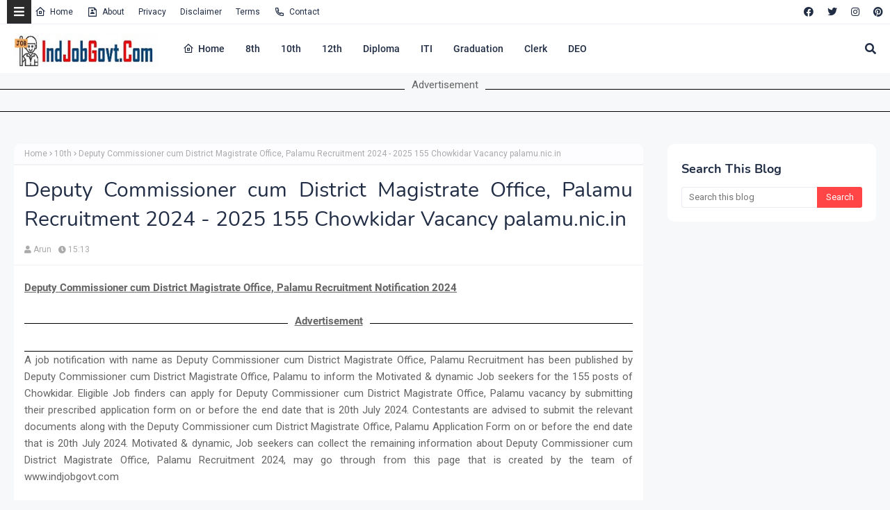

--- FILE ---
content_type: text/html; charset=utf-8
request_url: https://www.google.com/recaptcha/api2/aframe
body_size: 268
content:
<!DOCTYPE HTML><html><head><meta http-equiv="content-type" content="text/html; charset=UTF-8"></head><body><script nonce="P-PV_4eDjDw5NYB8igCE4w">/** Anti-fraud and anti-abuse applications only. See google.com/recaptcha */ try{var clients={'sodar':'https://pagead2.googlesyndication.com/pagead/sodar?'};window.addEventListener("message",function(a){try{if(a.source===window.parent){var b=JSON.parse(a.data);var c=clients[b['id']];if(c){var d=document.createElement('img');d.src=c+b['params']+'&rc='+(localStorage.getItem("rc::a")?sessionStorage.getItem("rc::b"):"");window.document.body.appendChild(d);sessionStorage.setItem("rc::e",parseInt(sessionStorage.getItem("rc::e")||0)+1);localStorage.setItem("rc::h",'1769909172471');}}}catch(b){}});window.parent.postMessage("_grecaptcha_ready", "*");}catch(b){}</script></body></html>

--- FILE ---
content_type: text/javascript; charset=UTF-8
request_url: https://www.indjobgovt.com/feeds/posts/default/-/10th?alt=json-in-script&max-results=3&callback=jQuery22409882906744968765_1769909169758&_=1769909169759
body_size: 39542
content:
// API callback
jQuery22409882906744968765_1769909169758({"version":"1.0","encoding":"UTF-8","feed":{"xmlns":"http://www.w3.org/2005/Atom","xmlns$openSearch":"http://a9.com/-/spec/opensearchrss/1.0/","xmlns$blogger":"http://schemas.google.com/blogger/2008","xmlns$georss":"http://www.georss.org/georss","xmlns$gd":"http://schemas.google.com/g/2005","xmlns$thr":"http://purl.org/syndication/thread/1.0","id":{"$t":"tag:blogger.com,1999:blog-6043999573220641597"},"updated":{"$t":"2026-01-31T13:14:41.942+05:30"},"category":[{"term":"Government Jobs"},{"term":"Post Graduation"},{"term":"Graduation"},{"term":"Diploma"},{"term":"10th"},{"term":"12th"},{"term":"Bachelor Degree"},{"term":"Graduation Degree"},{"term":"Engineering Degree"},{"term":"ITI Jobs"},{"term":"Delhi"},{"term":"Maharashtra"},{"term":"8th"},{"term":"Clerk"},{"term":"Tamil Nadu"},{"term":"Madhya Pradesh"},{"term":"West Bengal"},{"term":"Teaching"},{"term":"Court Jobs"},{"term":"Karnataka"},{"term":"P G Diploma"},{"term":"Punjab \u0026 Haryana"},{"term":"Odisha"},{"term":"Gujarat"},{"term":"Stenographer"},{"term":"Chhattisgarh"},{"term":"Uttar Pradesh"},{"term":"Andhra Pradesh \u0026 Telangana"},{"term":"Bank Jobs"},{"term":"Kerala"},{"term":"Bihar"},{"term":"Rajasthan"},{"term":"Data Entry Operator"},{"term":"Jharkhand"},{"term":"Himachal Pradesh"},{"term":"Assam"},{"term":"Nurse"},{"term":"5th"},{"term":"Railway"},{"term":"Goa"},{"term":"Ministry of Defence"},{"term":"Police Job"},{"term":"7th"},{"term":"Computer Operator"},{"term":"PSC"},{"term":"Andhra Pradesh"},{"term":"Telangana"},{"term":"All Over India"},{"term":"Punjab"},{"term":"Uttarakhand"},{"term":"Meghalaya"},{"term":"Haryana"},{"term":"Manipur"},{"term":"Municipal Corporation"},{"term":"Metro Rail Jobs"},{"term":"Govt Jobs"},{"term":"All India Institute of Medical Sciences"},{"term":"MP Patwari"},{"term":"Chandigarh"},{"term":"National Health Mission"},{"term":"Panchayati raj and Gramin Arthvyavastha"},{"term":"Forest Department Jobs"},{"term":"Jammu \u0026 Kashmir"},{"term":"Post Office"},{"term":"General Knowledge"},{"term":"Puducherry"},{"term":"9th"},{"term":"SSC"},{"term":"Tripura"},{"term":"6th"},{"term":"Electricity Department"},{"term":"Uttar Pradesh Govt Jobs"},{"term":"4th"},{"term":"App Download"},{"term":"Police Jobs"},{"term":"Road Transportation"},{"term":"Digital Services"},{"term":"Indian Institute of Technology"},{"term":"National Institute of Technology"},{"term":"Railway Recruitment Board"},{"term":"Staff Selection Commission"},{"term":"Arunachal Pradesh"},{"term":"Bharat Petroleum Corporation Limited"},{"term":"Chartered Accountant"},{"term":"Collector Office Chhindwara"},{"term":"Cricket"},{"term":"Daman and Diu"},{"term":"Department of Post"},{"term":"Directorate of Education"},{"term":"District Health Society"},{"term":"Kendriya Vidyalaya"},{"term":"Mizoram"},{"term":"Nagaland"},{"term":"National Board of Examinations"},{"term":"National Chemical Laboratory"},{"term":"Office of the Commissioner"},{"term":"Samagra Shiksha"},{"term":"School of Planning and Architecture"},{"term":"Staff Selection Board"},{"term":"Tamilnadu Medical Services Recruitment Board"},{"term":"govt job"},{"term":"115 Infantry Battalion (Territorial Army)"},{"term":"Advanced Centre For Treatment Research And Education in Cancer"},{"term":"Aeronautical Development Establishment"},{"term":"Ahmednagar Cantonment Board"},{"term":"Andhra Pradesh Power Generation Corporation Limited"},{"term":"Andhra Pradesh State Road Transport Corporation"},{"term":"Animal Husbandry Department"},{"term":"Apk Download"},{"term":"Army Public School"},{"term":"Arunachal Pradesh Police"},{"term":"Assam Co-operative Apex Bank Limited"},{"term":"Assam Electricity Grid Corporation Limited"},{"term":"Assam Power Generation Corporation Limited"},{"term":"Atomic Energy Education Society"},{"term":"Bhartiya Rail Bijlee Company Limited"},{"term":"Bhilai Steel Plant"},{"term":"Bihar Industrial Area Development Authority"},{"term":"Bihar Rural Livelihoods Promotion Society"},{"term":"Brahmaputra Cracker and Polymer Limited"},{"term":"Budge Budge Municipality"},{"term":"Bureau of Pharma Public Sector Undertakings of India"},{"term":"Cantonment Board Belagavi"},{"term":"Cantonment Board Ramgarh"},{"term":"Capital Region Development Authority"},{"term":"Catholic Syrian Bank"},{"term":"Central Building Research Institute"},{"term":"Central Council for Research in Ayurvedic Sciences"},{"term":"Central Council for Research in Siddha"},{"term":"Central Institute of freshwater Aquaculture"},{"term":"Central Tax \u0026 Central Excise Department"},{"term":"Central University of Himachal Pradesh"},{"term":"Central University of Tamil Nadu"},{"term":"Central Water Commission"},{"term":"Centre for Materials for Electronics Technology"},{"term":"Chhattisgarh High Court"},{"term":"Chhattisgarh State Power Holding Company Limited"},{"term":"Chief District Medical Officer"},{"term":"City Sessions Court Calcutta"},{"term":"Cricket latest news"},{"term":"Dakshin Gujarat Vij Company Limited"},{"term":"Damodar Valley Corporation"},{"term":"Defence Research and Development Organisation"},{"term":"Delhi Development Authority"},{"term":"Delhi Public Library"},{"term":"Delhi Subordinate Services Selection Board"},{"term":"Delhi Transport Corporation"},{"term":"Delhi University"},{"term":"Department of Atomic Energy"},{"term":"Department of Fisheries"},{"term":"Department of Health"},{"term":"Department of Legal Affairs"},{"term":"Desert Medicine Research Centre"},{"term":"Directorate General of Civil Aviation"},{"term":"Directorate of Higher Education"},{"term":"Directorate of Industries"},{"term":"Directorate of Secondary Education"},{"term":"District \u0026 Sessions Court"},{"term":"District Cooperative Central Bank Ltd"},{"term":"District Court Balangir"},{"term":"District Court Chandigarh"},{"term":"District Court Coimbatore"},{"term":"District Court Moga"},{"term":"District Court Rupnagar"},{"term":"District Court Sivagangai"},{"term":"District Education Office"},{"term":"District Legal Services Authority"},{"term":"Dr. Harisingh Gour Central University"},{"term":"Dr. Ram Manohar Lohia Institute of Medical Sciences"},{"term":"Dredging Corporation of India Limited"},{"term":"ESAF Small Finance Bank"},{"term":"East Delhi Municipal Corporation"},{"term":"Eastern Coalfields Limited"},{"term":"Eastern Railway"},{"term":"Educational Consultants India Limited"},{"term":"Election Commission of India"},{"term":"Exam"},{"term":"Garden Reach Ship Builders \u0026 Engineers Limited"},{"term":"General Insurance Corporation of India"},{"term":"Goa University"},{"term":"Government Medical College"},{"term":"Government Women Polytechnic College"},{"term":"Gujarat Green Revolution Company Limited"},{"term":"Gujarat Public Service Commission"},{"term":"Gujarat Social Infrastructure Development Society"},{"term":"Guru Jambheshwar University of Science and Technology"},{"term":"Haldia Development Authority"},{"term":"Haryana Staff Selection Commission"},{"term":"Haryana State Health Resource Centre"},{"term":"Haryana Vidyut Prasaran Nigam Limited"},{"term":"Heavy Water Board"},{"term":"High Court of Kerala"},{"term":"Himachal Pradesh Horticulture Development Society"},{"term":"Himachal Pradesh Staff Selection Commission"},{"term":"Himachal Pradesh State Electricity Board Limited"},{"term":"Hindustan Copper Limited"},{"term":"Horticulture Department Haryana"},{"term":"Hospital Services Consultancy Corporation Limited"},{"term":"Income Tax Department"},{"term":"Indbank Merchant Banking Services Limited"},{"term":"India Infrastructure Finance Company Limited"},{"term":"India Post Payments Bank Limited"},{"term":"Indian Agricultural Research Institute"},{"term":"Indian Bank"},{"term":"Indian Coast Guard"},{"term":"Indian Council of Medical Research"},{"term":"Indian Council of Social Science Research"},{"term":"Indian Institute of Vegetable Research"},{"term":"Indian Maritime University"},{"term":"Indian Railway Finance Corporation Limited"},{"term":"Indian Veterinary Research Institute"},{"term":"Institute of Bioresources and Sustainable Development"},{"term":"Institute of Seismological Research"},{"term":"Integral Coach Factory"},{"term":"Integrated Child Development Services"},{"term":"Jaipur Metro Rail Corporation Limited"},{"term":"Jammu"},{"term":"Jammu \u0026 Kashmir Police"},{"term":"Jamnagar Municipal Corporation"},{"term":"Jharkhand Education Project Council"},{"term":"Jharkhand Rural Health Mission Society"},{"term":"Joint Electricity Regulatory Commission"},{"term":"Kalakshetra Foundation"},{"term":"Kamarajar Port Limited"},{"term":"Karnataka Antibiotics \u0026 Pharmaceuticals Limited"},{"term":"Kerala State Disaster Management Authority"},{"term":"Kerala State Planning Board"},{"term":"Kerala Veterinary and Animal Sciences University"},{"term":"Knowledge Consortium of Gujarat"},{"term":"Kolkata Municipal Corporation"},{"term":"LIC Housing Finance Ltd"},{"term":"Lakshadweep"},{"term":"Madhya Pradesh Power Management Company Limited"},{"term":"Madhya Pradesh Public Service Commission"},{"term":"Madhya Pradesh Rural Road Development Authority"},{"term":"Maharani Laxmi Bai Girls Post Graduation College"},{"term":"Maharshi Dayanand University Rohtak"},{"term":"Mahila Arthik Vikas Mahamandal"},{"term":"Medical \u0026 Health Services Recruitment Board"},{"term":"Meghalaya Basin Management Agency"},{"term":"Ministry of Earth Sciences"},{"term":"Ministry of External Affairs"},{"term":"Ministry of Health \u0026 Family Welfare"},{"term":"Ministry of Textiles"},{"term":"Mormugao Port Trust"},{"term":"Nainital Bank Limited"},{"term":"Nanded Waghala City Municipal Corporation"},{"term":"National Aerospace Laboratories"},{"term":"National Geophysical Research Institute"},{"term":"National High Speed Rail Corporation Limited"},{"term":"National Institute for Empowerment of Persons with Multiple Disabilities"},{"term":"National Institute for Research in Tribal Health"},{"term":"National Institute of Ayurveda"},{"term":"National Institute of Biologicals"},{"term":"National Institute of Biomedical Genomics"},{"term":"National Institute of Food Technology Entrepreneurship and Management"},{"term":"National Institute of Foundry and Forge Technology"},{"term":"National Judicial Academy"},{"term":"National Medicinal Plants Board"},{"term":"National Metallurgical Laboratory"},{"term":"National Physical Laboratory"},{"term":"National School of Drama"},{"term":"National Small Industries Corporation Limited"},{"term":"North Eastern Railway"},{"term":"North Eastern Space Applications Centre"},{"term":"North Western Railway"},{"term":"Odisha Adarsha Vidyalaya Sangathan"},{"term":"Odisha Biodiversity Board"},{"term":"Odisha Police"},{"term":"Odisha Staff Selection Commission"},{"term":"Office of District \u0026 Sessions Judge"},{"term":"Office of the Block Development Officer"},{"term":"Office of the Chief Medical Officer of Health"},{"term":"Office of the Collector \u0026 District Magistrate"},{"term":"Office of the District Education Officer"},{"term":"Office of the Sub Divisional officer"},{"term":"Office of the Zila Panchayat Narayanpur"},{"term":"Ordnance Factory Board"},{"term":"Panchayati Raj Department"},{"term":"Paper"},{"term":"Pawan Hans Limited"},{"term":"Physical Research Laboratory"},{"term":"Port Management Board"},{"term":"Power Finance Corporation Limited"},{"term":"Private Jobs"},{"term":"Public Works Department"},{"term":"Punjab Urban Planning and Development Authority"},{"term":"RailTel Corporation of India Limited"},{"term":"Railway Board"},{"term":"Rajasthan Cooperative Recruitment Board"},{"term":"Rajasthan Grameen Aajeevika Vikas Parishad"},{"term":"Rajiv Gandhi National Institute of Youth Development"},{"term":"Rajkot Municipal Corporation"},{"term":"Rashtriya Sanskrit Sansthan"},{"term":"Regional Institute of Medical Sciences"},{"term":"Registration Department"},{"term":"Rural Development and Panchayati Raj Department"},{"term":"Sainik School"},{"term":"Sainik School Bijapur"},{"term":"Sainik School Goalpara"},{"term":"Sainik School Jhunjhunu"},{"term":"Sainik School Kalikiri"},{"term":"Sainik School Kodagu"},{"term":"Sainik School Kunjpura"},{"term":"Sardarkrushinagar Dantiwada Agricultural University"},{"term":"Sarva Shiksha Abhiyan"},{"term":"Satluj Jal Vidyut Nigam Limited"},{"term":"Secretariat Administration Department"},{"term":"Security Printing Press"},{"term":"Sikkim"},{"term":"Siliguri Municipal Corporation"},{"term":"South East Central Railway"},{"term":"Srinagar"},{"term":"Tamil Nadu Veterinary and Animal Sciences University"},{"term":"Tamilnadu Govt Jobs"},{"term":"Tata Institute of Fundamental Research"},{"term":"Tax Office jobs"},{"term":"Teachers Recruitment Board"},{"term":"Thane Municipal Corporation"},{"term":"Tripura Public Service Commission"},{"term":"University Of Hyderabad"},{"term":"Uttarakhand Electricity Regulatory Commission"},{"term":"Uttarakhand Space Application Centre"},{"term":"Uttarakhand University of Horticulture \u0026 Forestry"},{"term":"Vasai Virar City Municipal Corporation"},{"term":"Visakhapatnam Port Trust"},{"term":"Water Resource Department"},{"term":"Water and Sanitation Management Organisation"},{"term":"West Bengal Police"},{"term":"West Bengal Pollution Control Board"},{"term":"West Bengal State Health \u0026 Family Welfare Samiti"},{"term":"Western Railway"},{"term":"Yojna"},{"term":"Zila Panchayat Bastar"},{"term":"Zila Panchayat Durg"},{"term":"11th"},{"term":"A.P. Mahesh Co-operative Urban Bank Limited"},{"term":"A.P.Vaidya Vidhana Parishad Hospital"},{"term":"AAI Cargo Logistics and Allied Services Company Limited"},{"term":"AIL"},{"term":"AMC School Board"},{"term":"Aastha Vidya Mandir English Medium School"},{"term":"Aavantika Gas Limited"},{"term":"Abhyudaya Co-operative Bank Limited"},{"term":"Abhyudaya Cooperative Bank Limited"},{"term":"Academy of Scientific \u0026 Innovative Research"},{"term":"Acharya N.G. Ranga Agricultural University"},{"term":"Acharya Nagarjuna University"},{"term":"Acharyashree Bhikshu Govt Hospital"},{"term":"Adarsha Vidyalaya Sangathan"},{"term":"Additional Skill Acquisition Programme"},{"term":"Adi Dravidar and Tribal Welfare Department"},{"term":"Adilabad District Co Operative Central Bank Ltd"},{"term":"Adilabad District Court"},{"term":"Advanced Centre for Treatment"},{"term":"Advanced Materials and Processes Research Institute"},{"term":"Advocate General Office Punjab"},{"term":"Advocate General for Karnataka"},{"term":"Aeronautical Development Agency"},{"term":"Aeronautics Education Society"},{"term":"Agartala Municipal Corporation"},{"term":"Agra Municipal Corporation"},{"term":"Agricultural Department"},{"term":"Agricultural Promotion \u0026 Investment Corporation of Odisha Limited"},{"term":"Agricultural Scientists Recruitment Board"},{"term":"Agricultural Technology Management Agency"},{"term":"Agricultural and Processed Food Products Export Development Authority"},{"term":"Agriculture \u0026 Animal Husbandry Corporation"},{"term":"Agriculture Department Assam"},{"term":"Agriculture Insurance Company of India"},{"term":"Agriculture Scientist Recruitment Board"},{"term":"Ahmedabad District Co-Operative Bank"},{"term":"Ahmednagar District Central Co-operative Bank Limited"},{"term":"Air Asia"},{"term":"Air Force School"},{"term":"Air Force School Avadi"},{"term":"Air Force Senior Secondary School"},{"term":"Air India"},{"term":"Air India Air Transport Services Limited"},{"term":"Air India Charters Limited"},{"term":"Air India Engineering Services Limited"},{"term":"Air India Express Limited"},{"term":"Air India Limited"},{"term":"Airline Allied Services Limited"},{"term":"Airports Authority of India"},{"term":"Airports Economic Regulatory Authority"},{"term":"Airports Economic Regulatory Authority of India"},{"term":"Akola District Central Cooperative Bank Limited"},{"term":"Alagappa University"},{"term":"All India Council for Technical Education"},{"term":"All India Institute of Ayurveda"},{"term":"All India Institute of Medical Sciences Deoghar"},{"term":"All India Institute of Medical Sciences Raebareli"},{"term":"All India Institute of Speech and Hearing"},{"term":"Allahabad Bank"},{"term":"Allahabad Cantonment Board"},{"term":"Allahabad High Court"},{"term":"Allahabad State University"},{"term":"Alleppey Co-operative Spinning Mills Limited"},{"term":"Alliance Air Aviation Limited"},{"term":"Almora Urban Co-operative Bank Limited"},{"term":"Amdavad Municipal Corporation"},{"term":"Ammunition Factory"},{"term":"Ammunition Factory Khadki"},{"term":"Amravati Zilla Parishad"},{"term":"Anand Agricultural University"},{"term":"Anand District"},{"term":"Anantapur District Court"},{"term":"Andaman \u0026 Nicobar Islands Institute of Medical Sciences"},{"term":"Andaman \u0026 Nicobar Police"},{"term":"Andaman \u0026 Nicobar State Cooperative Bank Limited"},{"term":"Andaman \u0026 Nicobar State Sports Council"},{"term":"Andaman \u0026 Nicobar Transport Department"},{"term":"Andaman \u0026 Nicobar Union Territory Health Mission"},{"term":"Andaman And Nicobar Administration"},{"term":"Andaman Public Works Department"},{"term":"Andaman and Nicobar Islands Institute of Medical Sciences"},{"term":"Andhra Bank"},{"term":"Andhra Pradesh Aids Control Society"},{"term":"Andhra Pradesh Animal Husbandry Department"},{"term":"Andhra Pradesh Digital Corporation Limited"},{"term":"Andhra Pradesh Endowments Department"},{"term":"Andhra Pradesh Forest Department"},{"term":"Andhra Pradesh Grama\/Ward Sachivalayam"},{"term":"Andhra Pradesh Medical Security Recruitment Board"},{"term":"Andhra Pradesh Medical Services Recruitment Board"},{"term":"Andhra Pradesh Mineral Development Corporation Limited"},{"term":"Andhra Pradesh Postal Circle"},{"term":"Andhra Pradesh Prisons Department"},{"term":"Andhra Pradesh Public Service Commission"},{"term":"Andhra Pradesh Road Development Corporation"},{"term":"Andhra Pradesh Social Welfare Residential Educational Institutions Society"},{"term":"Andhra Pradesh State Beverage Corporation Limited"},{"term":"Andhra Pradesh State Civil Supplies Corporation Limited"},{"term":"Andhra Pradesh State Co-Operative Bank Limited"},{"term":"Andhra Pradesh State Cooperative Bank Limited"},{"term":"Andhra Pradesh State Disaster Management Authority"},{"term":"Andhra Pradesh State Disaster Response \u0026 Fire Services"},{"term":"Andhra Pradesh State Energy Efficiency Development Corporation Limited"},{"term":"Andhra Pradesh State Financial Corporation"},{"term":"Andhra Pradesh State Housing Corporation Ltd"},{"term":"Andhra Pradesh State Level Police Recruitment Board"},{"term":"Andhra Pradesh Vaidya Vidhana Parishad"},{"term":"Andhra Pragathi Grameena Bank"},{"term":"Andhra University"},{"term":"Andrew Yule \u0026 Company Limited"},{"term":"Animal \u0026 Fisheries Resources Department"},{"term":"Animal Resources Development Department"},{"term":"Animal Welfare Board of India"},{"term":"Animal and Fisheries Resource Department"},{"term":"Answer keys"},{"term":"Apna Sahakari Bank Limited"},{"term":"Appellate Tribunal for Electricity"},{"term":"Arasu Rubber Corporation Limited"},{"term":"Aravali Power Company Private Limited"},{"term":"Archaeological Survey of India"},{"term":"Ariyalur District Court"},{"term":"Armament Research \u0026 Development Establishment"},{"term":"Armed Forces Medical College"},{"term":"Armed Forces Medical Services"},{"term":"Armed Forces Tribunal"},{"term":"Armoured Vehicles Nigam Limited"},{"term":"Army College of Medical Sciences"},{"term":"Army Ordnance Corps"},{"term":"Army Public School Bhopal"},{"term":"Army Public School Hisar"},{"term":"Army Public School Jaipur"},{"term":"Army Public School Jorhat"},{"term":"Army Public School Kota"},{"term":"Army Public School Nahan"},{"term":"Army War College MHOW"},{"term":"Army Welfare Education Society"},{"term":"Artificial Limbs Manufacturing Corporation of India"},{"term":"Artillery Centre Nasik"},{"term":"Arunachal Police Housing \u0026 Welfare Corporation Limited"},{"term":"Arunachal Pradesh Public Service Commission"},{"term":"Arunachal Pradesh Staff Selection Board"},{"term":"Arunachal Pradesh State Legal Services Authority"},{"term":"Arunachal State Rural Livelihoods Mission"},{"term":"Aryabhatta Geo-informatics \u0026 Space Application Centre"},{"term":"Aryabhatta Research Institute of Observational Sciences"},{"term":"Asansol Municipal Corporation"},{"term":"Ashokenagar Kalyangarh Municipality"},{"term":"Assam Administrative staff College"},{"term":"Assam Agribusiness and Rural Transformation Project"},{"term":"Assam Agricultural University"},{"term":"Assam Agriculture University"},{"term":"Assam Cooperative Apex Bank"},{"term":"Assam Direct Recruitment Commission"},{"term":"Assam Electricity Regulatory Commission"},{"term":"Assam Electronics Development Corporation Limited"},{"term":"Assam Financial Corporation"},{"term":"Assam Foreigners Tribunal"},{"term":"Assam Gas Company Limited"},{"term":"Assam Gramin Vikash Bank"},{"term":"Assam Higher Secondary Education Council"},{"term":"Assam Legislative Assembly"},{"term":"Assam Medical Services Corporation Limited"},{"term":"Assam Petro Chemicals Limited"},{"term":"Assam Police"},{"term":"Assam Police Housing Corporation Limited"},{"term":"Assam Pollution Control Board"},{"term":"Assam Project on Forest and Biodiversity Conservation Society"},{"term":"Assam Public Service Commission"},{"term":"Assam Rifles"},{"term":"Assam Rural Infrastructure and Agricultural Services Society"},{"term":"Assam Science Technology And Environment Council"},{"term":"Assam Seeds Corporation Limited"},{"term":"Assam Skill Development Mission"},{"term":"Assam State Aids Control Society"},{"term":"Assam State Commission for Protection of Child Rights"},{"term":"Assam State Disaster Management Authority"},{"term":"Assam State Election Commission"},{"term":"Assam State Housing Board"},{"term":"Assam State Rural Livelihood Mission Society"},{"term":"Assam State Rural Livelihoods Mission"},{"term":"Assam State Textbook Production \u0026 Publication Corporation Limited"},{"term":"Assam State Transport Corporation"},{"term":"Assam Tea Employees Provident Fund Organization"},{"term":"Assam University"},{"term":"Assam Urban Infrastructure Investment Program"},{"term":"Assistant"},{"term":"Atomic Energy Regulatory Board"},{"term":"Atomic Minerals Directorate for Exploration \u0026 Research"},{"term":"Aurangabad Cantonment Board"},{"term":"Aurangabad Municipal Corporation"},{"term":"BCG Vaccine Laboratory"},{"term":"BEL Educational Institutions"},{"term":"BEL Optronic Devices Limited"},{"term":"BOB Financial Solutions Limited"},{"term":"BSF Senior Secondary School"},{"term":"Baba Farid University of Health Sciences Faridkot"},{"term":"Backward Classes Welfare Department"},{"term":"Badamibagh Cantonment Board"},{"term":"Bal Vikas Seva Evam Pustahar Vibhag"},{"term":"Balangir"},{"term":"Balmer Lawrie Company Limited"},{"term":"Balod Collector Office"},{"term":"Balurghat Municipality"},{"term":"Banaras Hindu University"},{"term":"Banaras Locomotive Works"},{"term":"Banda University of Agriculture and Technology"},{"term":"Bangalore City Civil Court"},{"term":"Bangalore Electricity Supply Company Limited"},{"term":"Bangalore Medical College and Research Institute"},{"term":"Bangalore Metro Rail Corporation"},{"term":"Bangalore Metropolitan Transport Corporation"},{"term":"Bangalore Rural Revenue Department"},{"term":"Bangalore Urban"},{"term":"Bangalore Water Supply \u0026 Sewerage Board"},{"term":"Bank"},{"term":"Bank Note Paper Mill India Private Limited"},{"term":"Bank Note Paper Mill India Pvt. Ltd"},{"term":"Bank Note Press"},{"term":"Bank Of Maharashtra"},{"term":"Bank of Baroda"},{"term":"Bank of India"},{"term":"Bankura"},{"term":"Bankura Municipality"},{"term":"Baranagar Municipality"},{"term":"Barasat Municipality"},{"term":"Bardhaman District"},{"term":"Bardhaman Zilla Parishad"},{"term":"Bargarh"},{"term":"Barkatullah University Bhopal"},{"term":"Baroda Rajasthan Kshetriya Gramin Bank"},{"term":"Baroda UP Bank"},{"term":"Baruipur Municipality"},{"term":"Basic Education Council"},{"term":"Bassein Catholic Co-operative Bank Limited"},{"term":"Bassein Catholic Cooperative Bank Limited"},{"term":"Belagavi District Co-operative Milk Producers Societies Union Limited"},{"term":"Bemetara District Court"},{"term":"Berojgari Bhatta Yojana"},{"term":"Bhaba Atomic Research Centre"},{"term":"Bhagalpur Smart City Limited"},{"term":"Bhagat Phool Singh Govt. Medical College"},{"term":"Bhagat Phool Singh Mahila Vishwavidyalaya"},{"term":"Bhagwati Products Limited"},{"term":"Bhakra Beas Management Board"},{"term":"Bharat Broadband Network Limited"},{"term":"Bharat Coking Coal Limited"},{"term":"Bharat Dynamics Limited"},{"term":"Bharat Earth Movers Limited"},{"term":"Bharat Electronics Limited"},{"term":"Bharat Heavy Electricals Limited"},{"term":"Bharat Immunologicals \u0026 Biologicals Corporation Limited"},{"term":"Bharat Petro Resources Limited"},{"term":"Bharat Sanchar Nigam Limited"},{"term":"Bharat Scouts and Guides Madhya Pradesh"},{"term":"Bharathidasan University"},{"term":"Bharatiya Nabhikiya Vidyut Nigam Limited"},{"term":"Bharatiya Reserve Bank Note Mudran Private Limited"},{"term":"Bharatpur District Court"},{"term":"Bhartiya Pashupalan Nigam Limited"},{"term":"Bharuch Dahej Railway Company Limited"},{"term":"Bharuch District Court"},{"term":"Bhaskaracharya National Institute for Space Applications and Geo-informatic"},{"term":"Bhatpara Municipality"},{"term":"Bhavnagar Municipal Corporation"},{"term":"Bhiwandi Nizampur Municipal Corporation"},{"term":"Bhopal Gas Tragedy Relief and Rehabilitation"},{"term":"Bhopal Memorial Hospital​ And Research Centre"},{"term":"Bhubaneswar Development Authority"},{"term":"Bhubaneswar Municipal Corporation"},{"term":"Bidar District Court"},{"term":"Bihar Administrative Reforms Mission Society"},{"term":"Bihar Agricultural Management and Extension Training Institute"},{"term":"Bihar Central Selection Board"},{"term":"Bihar Combined Entrance Competitive Examination Borad"},{"term":"Bihar Education Project"},{"term":"Bihar Education Project Council"},{"term":"Bihar Electricity Regulatory Commission"},{"term":"Bihar Electricity Requalatory Commissions"},{"term":"Bihar Gram Swaraj Yojna Society"},{"term":"Bihar Health Department"},{"term":"Bihar Legislative Assembly Secretariat"},{"term":"Bihar Medical Services \u0026 Infrastructure Corporation Limited"},{"term":"Bihar Museum Society"},{"term":"Bihar Panchayat Raj Department"},{"term":"Bihar Panchayati Raj Department"},{"term":"Bihar Police"},{"term":"Bihar Public Service Commission"},{"term":"Bihar Rural Works Department"},{"term":"Bihar School Examination Board"},{"term":"Bihar Staff Selection Commission"},{"term":"Bihar State Co-Operative Marketing Union Limited"},{"term":"Bihar State Co-operative Bank Limited"},{"term":"Bihar State Cooperative Marketing Union Limited"},{"term":"Bihar State Disaster Management Authority"},{"term":"Bihar State Education Finance Corporation Limited"},{"term":"Bihar State Electronics Development Corporation Limited"},{"term":"Bihar State Financial Corporation"},{"term":"Bihar State Health Society"},{"term":"Bihar State Housing Board"},{"term":"Bihar State Milk Co-operative Federation Limited"},{"term":"Bihar State Milk Co-operator Federation Ltd"},{"term":"Bihar State Milk Cooperative Federation Ltd"},{"term":"Bihar State Minority Financial Corporation Limited"},{"term":"Bihar State Pollution Control Board"},{"term":"Bihar State Power (Holding) Company Ltd"},{"term":"Bihar State Road Development Corporation Limited"},{"term":"Bihar State Tourism Development Corporation"},{"term":"Bihar Swasthya Suraksha Samiti"},{"term":"Bihar Technical Service Commission"},{"term":"Bihar Urban Infrastructure Development Corporation Limited"},{"term":"Bihar Vidhan Parishad"},{"term":"Bihar Vidhan Sabha Sachivalaya"},{"term":"Bihar Vikas Mission"},{"term":"Bilaspur Collector Office"},{"term":"Bilaspur District Court"},{"term":"Bio-Resources Development Centre"},{"term":"Biotech Consortium India Limited"},{"term":"Birla Industrial and Technological Museum"},{"term":"Birla Institute of Technology"},{"term":"Birsa Agricultural University"},{"term":"Board of Apprenticeship Training"},{"term":"Board of Practical Training"},{"term":"Board of Revenue Bihar"},{"term":"Board of Revenue Uttar Pradesh"},{"term":"Board of Secondary Education"},{"term":"Bombay Mercantile Co Operative Bank Ltd"},{"term":"Border Roads Organisation"},{"term":"Border Roads Organization"},{"term":"Border Security Force"},{"term":"Botanical Survey of India"},{"term":"BrahMos Aerospace"},{"term":"Brahmaputra Valley Fertilizer Corporation Limited"},{"term":"Braithwaite \u0026 Company Limited"},{"term":"Bridge \u0026 Roof Co. (India) Ltd"},{"term":"Brihanmumbai Electric Supply and Transport Undertaking"},{"term":"Brihanmumbai Electricity Supply and Transport"},{"term":"Brihanmumbai Municipal Corporation"},{"term":"Broadcast Engineering Consultants India"},{"term":"Bruhat Bengaluru Mahanagara Palike"},{"term":"Bundelkhand Institute of Engineering \u0026 Technology"},{"term":"Bundelkhand Medical College"},{"term":"Buniadpur Municipality"},{"term":"Burdwan Municipality"},{"term":"Burdwan University"},{"term":"Bureau of Civil Aviation Security"},{"term":"Bureau of Energy Efficiency"},{"term":"Bureau of Indian Standards"},{"term":"Bureau of Police Research \u0026 Development"},{"term":"CSK Himachal Pradesh Krishi Vishvavidyalaya"},{"term":"Cabinet Secretariat"},{"term":"Calcutta High Court"},{"term":"Can Fin Homes Ltd"},{"term":"Canara Bank"},{"term":"Canara Bank Securities Limited"},{"term":"Canara Bank Securities Ltd"},{"term":"Canbank Factors Limited"},{"term":"Cantonment Board"},{"term":"Cantonment Board Agra"},{"term":"Cantonment Board Ahmedabad"},{"term":"Cantonment Board Allahabad"},{"term":"Cantonment Board Almora"},{"term":"Cantonment Board Ambala"},{"term":"Cantonment Board Amritsar"},{"term":"Cantonment Board Babina"},{"term":"Cantonment Board Barrackpore"},{"term":"Cantonment Board Belgaum"},{"term":"Cantonment Board Chennai"},{"term":"Cantonment Board Dagshai"},{"term":"Cantonment Board Dalhousie District Chamba"},{"term":"Cantonment Board Danapur"},{"term":"Cantonment Board Dehradun"},{"term":"Cantonment Board Dehu Road"},{"term":"Cantonment Board Delhi"},{"term":"Cantonment Board Deolali"},{"term":"Cantonment Board Jabalpur"},{"term":"Cantonment Board Jalandhar"},{"term":"Cantonment Board Jalapahar"},{"term":"Cantonment Board Jammu"},{"term":"Cantonment Board Kamptee"},{"term":"Cantonment Board Kasauli"},{"term":"Cantonment Board Morar"},{"term":"Cantonment Board Pachmarhi"},{"term":"Cantonment Board Ranikhet"},{"term":"Cantonment Board Roorkee"},{"term":"Cantonment Board Saugor"},{"term":"Cantonment Board Shillong"},{"term":"Cantonment Board Subathu"},{"term":"Cantonment Board Varanasi"},{"term":"Cantonment Board Wellington"},{"term":"Canva"},{"term":"Capital City Development and Management Corporation Limited"},{"term":"Cement Corporation of India Limited"},{"term":"Census of India"},{"term":"Cent Bank Home Finance Limited"},{"term":"Centbank Financial Services Limited"},{"term":"Central Academy for State Forest Service"},{"term":"Central Administrative Tribunal"},{"term":"Central Arid Zone Research Institute"},{"term":"Central Bank of India"},{"term":"Central Board of Excise and Custom"},{"term":"Central Board of Indirect Taxes and Customs"},{"term":"Central Board of Secondary Education"},{"term":"Central Bureau of Investigation"},{"term":"Central Coalfields Limited"},{"term":"Central Cooperative Bank Odisha"},{"term":"Central Cottage Industries Corporation of India Ltd"},{"term":"Central Council for Research in Homeopathy"},{"term":"Central Council for Research in Unani Medicine"},{"term":"Central Council of Homoeopathy"},{"term":"Central Drugs Research Institute"},{"term":"Central Drugs Standard Control Organization"},{"term":"Central Electricity Authority"},{"term":"Central Electricity Regulatory Commission"},{"term":"Central Electro Chemical Research Institute"},{"term":"Central Electrochemical Research Institute"},{"term":"Central Electronics Engineering Research Institute"},{"term":"Central Electronics Limited"},{"term":"Central Employment Exchange"},{"term":"Central Food Technological Research Institute"},{"term":"Central Glass \u0026 Ceramic Research Institute"},{"term":"Central Government Health Scheme"},{"term":"Central Ground Water Board"},{"term":"Central Industrial Security Force"},{"term":"Central Information Commission"},{"term":"Central Inland Fisheries Research Institute"},{"term":"Central Institute Of Plastic Engineering \u0026 Technology"},{"term":"Central Institute for Research on Buffaloes"},{"term":"Central Institute for Women in Agriculture"},{"term":"Central Institute of Agriculture Engineering"},{"term":"Central Institute of Brackishwater Aquaculture"},{"term":"Central Institute of Classical Tamil"},{"term":"Central Institute of Educational Technology"},{"term":"Central Institute of Fisheries Education"},{"term":"Central Institute of Fisheries Technology"},{"term":"Central Institute of Medicinal \u0026 Aromatic Plants"},{"term":"Central Institute of Mining and Fuel Research"},{"term":"Central Institute of Plastics Engineering \u0026 Technology"},{"term":"Central Institute of Psychiatry"},{"term":"Central Institution of Fisheries Technology"},{"term":"Central Jail Durg"},{"term":"Central Jail Raipur"},{"term":"Central Leather Research Institute"},{"term":"Central Leprosy Teaching \u0026 Research Institute"},{"term":"Central Marine Fisheries Research Institute"},{"term":"Central Medical Service Society"},{"term":"Central Mine Planning And Design Institute Limited"},{"term":"Central Plantation Crops Research Institute"},{"term":"Central Pollution Control Board"},{"term":"Central Power Distribution Company of AP Limited"},{"term":"Central Power Research Institute"},{"term":"Central Pulp \u0026 Paper Research Institute"},{"term":"Central Railside Warehouse Company Limited"},{"term":"Central Railside Warehouse Company Ltd"},{"term":"Central Railway"},{"term":"Central Research Institute for Dryland Agriculture"},{"term":"Central Reserve Police Force"},{"term":"Central Rice Research Institute"},{"term":"Central Road Research Institute"},{"term":"Central Salt \u0026 Marine Chemicals Research Institute"},{"term":"Central School for Tibetans"},{"term":"Central Scientific Instruments Organisation"},{"term":"Central Selection Board"},{"term":"Central Sheep and Wool Research Institute"},{"term":"Central Silk Board"},{"term":"Central Silk Technological Research Institute"},{"term":"Central Social Welfare Board"},{"term":"Central Soil Salinity Research Institute"},{"term":"Central Tibetan School Administration"},{"term":"Central Tibetan Schools Administration"},{"term":"Central Tool Room \u0026 Training Centre"},{"term":"Central Tuber Crops Research Institute"},{"term":"Central University Of Rajasthan"},{"term":"Central University of Gujarat"},{"term":"Central University of Haryana"},{"term":"Central University of Jharkhand"},{"term":"Central University of Karnataka"},{"term":"Central University of Orissa"},{"term":"Central University of South Bihar"},{"term":"Central Waqf Council"},{"term":"Central Warehousing Corporation"},{"term":"Central Water and Power Research Station"},{"term":"Central Zoo Authority"},{"term":"Centre For Cellular \u0026 Molecular Biology"},{"term":"Centre For Cultural Resources And Training"},{"term":"Centre For Entrepreneurship Development Madhya Pradesh"},{"term":"Centre For Management Development"},{"term":"Centre for Airborne System"},{"term":"Centre for Archaeological Studies \u0026 Training"},{"term":"Centre for Cellular and Molecular Biology"},{"term":"Centre for Continuing Education Kerala"},{"term":"Centre for DNA Fingerprinting and Diagnostics"},{"term":"Centre for Development Studies"},{"term":"Centre for Development of Advanced Computing"},{"term":"Centre for Development of Imaging Technology"},{"term":"Centre for Development of Telematics"},{"term":"Centre for Excellence in Basic Sciences"},{"term":"Centre for Fire"},{"term":"Centre for Good Governance"},{"term":"Centre for Marine Living Resources and Ecology"},{"term":"Centre for Railway Information Systems"},{"term":"Centre for Water Resources Development"},{"term":"Centre for Water Resources Development and Management"},{"term":"Centre of BioMedical Research"},{"term":"Certification Engineers International Ltd"},{"term":"Chacha Nehru Bal Chikitsalaya"},{"term":"Champdany Municipality Hooghly"},{"term":"Chamundeshwari Electricity Supply Corporation Limited"},{"term":"Chandigarh Administration"},{"term":"Chandigarh Education Department"},{"term":"Chandigarh Industrial and Tourism Development Corporation Limited"},{"term":"Chandigarh Judicial Academy"},{"term":"Chandigarh Police"},{"term":"Chandigarh Smart City Limited"},{"term":"Chandigarh State Legal Services Authority"},{"term":"Chandigarh Transport Undertaking"},{"term":"Chatrapati Shivaji Raje Bahu-Udheshy Sanstha"},{"term":"Chattisgarh Forest Department"},{"term":"Chaudhary Charan Singh Haryana Agricultural University"},{"term":"Chaudhary Devi Lal University"},{"term":"Chaudhary Sarwan Kumar Himachal Pradesh Krishi Vishvavidyalaya"},{"term":"Chenab Valley Power Projects Private Limited"},{"term":"Chennai City Civil Court"},{"term":"Chennai City Urban Health Mission"},{"term":"Chennai District Central Cooperative Bank"},{"term":"Chennai Metro Rail Limited"},{"term":"Chennai Metropolitan Development Authority"},{"term":"Chennai Metropolitan Water Supply and Sewerage Board"},{"term":"Chennai Petroleum Corporation Limited"},{"term":"Chennai Petroleum Corporation Ltd"},{"term":"Chennai Port Trust"},{"term":"Chhattisgarh Co-operative Apex Bank Ltd"},{"term":"Chhattisgarh Environment Conservation Board"},{"term":"Chhattisgarh Forest Department"},{"term":"Chhattisgarh Health Department"},{"term":"Chhattisgarh Infotech Promotion Society"},{"term":"Chhattisgarh Police"},{"term":"Chhattisgarh Postal Circle"},{"term":"Chhattisgarh Professional Examination Board"},{"term":"Chhattisgarh Public Service Commission"},{"term":"Chhattisgarh Railway Corporation Limited"},{"term":"Chhattisgarh Road Development Corporation"},{"term":"Chhattisgarh State Centre for Climate Change"},{"term":"Chhattisgarh State Cooperative Marketing Federation Limited"},{"term":"Chhattisgarh State Legal Services Authority"},{"term":"Chhattisgarh State Medical Plants Board"},{"term":"Chhattisgarh State Minor Forest Produce (Trading \u0026 Development) Co-operative Federation Ltd"},{"term":"Chhattisgarh State Power Distribution Company Limited"},{"term":"Chhattisgarh State Power Generation Company Limited"},{"term":"Chhattisgarh State Power Holdings Company Limited"},{"term":"Chhattisgarh State Power Transmission Company Limited"},{"term":"Chhattisgarh State Rural Livelihood Mission"},{"term":"Chhattisgarh Transport Commission"},{"term":"Chhattisgarh Vidhan Sabha"},{"term":"Chhattisgarh Vidhan Sabha Sachivalaya"},{"term":"Chief Commissioner for Persons with Disabilities"},{"term":"Chief Conservator of Forests"},{"term":"Chief District Veterinary Office"},{"term":"Chief Executive Officer Kawardha"},{"term":"Chief Judicial Magistrate Court"},{"term":"Chief Medical Health Officer"},{"term":"Chief Medical and Health Officer"},{"term":"Chief Pay \u0026 Account Office"},{"term":"Chikkaballapura District Cooperative Milk Producers Union Ltd"},{"term":"Child"},{"term":"Child Development Project Department"},{"term":"Child Development Project Office"},{"term":"Child and Women Development Corporation"},{"term":"Chilika Development Authority"},{"term":"Chitradurga District Cooperative Central Bank"},{"term":"Chittaranjan Locomotive Works"},{"term":"Chittaranjan National Cancer Institute"},{"term":"Citizen Resource Information Department"},{"term":"City Managers Association Madhya Pradesh"},{"term":"City Small Causes Court"},{"term":"City Union Bank Limited"},{"term":"City and Industrial Development Corporation"},{"term":"Civil Aviation Department"},{"term":"Civil Court Ranchi"},{"term":"Civil Defence \u0026 Home Guards Organisation"},{"term":"Civil Defence Service"},{"term":"Civil Supplies \u0026 Consumer Affairs Department"},{"term":"Co-Operation Department Himachal Pradesh"},{"term":"Co-operative City Bank Limited"},{"term":"Co-operative Commissioners and Registrar Co-operative Societies"},{"term":"Co-operative Department Himachal Pradesh"},{"term":"Coal India Limited"},{"term":"Coal Mines Provident Fund Organisation"},{"term":"Coastal Aquaculture Authority"},{"term":"Cochin International Airport Limited"},{"term":"Cochin Port Trust"},{"term":"Cochin Shipyard Limited"},{"term":"Cochin University of Science And Technology"},{"term":"Coconut Development Board"},{"term":"Coffee Board"},{"term":"Coir Board"},{"term":"Collector \u0026 DM Office Nabarangpur"},{"term":"Collector \u0026 District Magistrate"},{"term":"Collector \u0026 District Magistrate Adilabad"},{"term":"Collector \u0026 District Magistrate Jagatsinghpur"},{"term":"Collector \u0026 District Magistrate Office Nabarangpur"},{"term":"Collector \u0026 District Magistrate Rayagada"},{"term":"Collector Office"},{"term":"Collector Office \u0026 District Election Officer"},{"term":"Collector Office Akola"},{"term":"Collector Office Alirajpur"},{"term":"Collector Office Alwar"},{"term":"Collector Office Ambikapur"},{"term":"Collector Office And District Programme Coordinator"},{"term":"Collector Office Aurangabad"},{"term":"Collector Office Balaghat"},{"term":"Collector Office Baloda Bazar"},{"term":"Collector Office Balrampur"},{"term":"Collector Office Bastar"},{"term":"Collector Office Beed"},{"term":"Collector Office Betul"},{"term":"Collector Office Bhilwara"},{"term":"Collector Office Bhind"},{"term":"Collector Office Bhopal"},{"term":"Collector Office Bijapur"},{"term":"Collector Office Chatra"},{"term":"Collector Office Chittorgarh"},{"term":"Collector Office Dantewada"},{"term":"Collector Office Dausa"},{"term":"Collector Office Dewas"},{"term":"Collector Office Dhamtari"},{"term":"Collector Office Dhar"},{"term":"Collector Office Dindori"},{"term":"Collector Office Durg"},{"term":"Collector Office Garhwa"},{"term":"Collector Office Guna"},{"term":"Collector Office Gwalior"},{"term":"Collector Office Harda"},{"term":"Collector Office Hoshangabad"},{"term":"Collector Office Indore"},{"term":"Collector Office Jalna"},{"term":"Collector Office Janjgir-Champa"},{"term":"Collector Office Jhabua"},{"term":"Collector Office Jhalawar"},{"term":"Collector Office Jhunjhunu"},{"term":"Collector Office Kabirdham"},{"term":"Collector Office Kandhamal"},{"term":"Collector Office Kanker"},{"term":"Collector Office Karauli"},{"term":"Collector Office Katni"},{"term":"Collector Office Khandwa"},{"term":"Collector Office Khargone"},{"term":"Collector Office Khunti"},{"term":"Collector Office Kondagaon"},{"term":"Collector Office Korba"},{"term":"Collector Office Korea"},{"term":"Collector Office Krishna"},{"term":"Collector Office Malda"},{"term":"Collector Office Mandsaur"},{"term":"Collector Office Nagaur"},{"term":"Collector Office Narayanpur"},{"term":"Collector Office Narsinghpur"},{"term":"Collector Office Neemuch"},{"term":"Collector Office Niwari"},{"term":"Collector Office Pakur"},{"term":"Collector Office Palamu"},{"term":"Collector Office Panna"},{"term":"Collector Office Parbhani"},{"term":"Collector Office Prakasam"},{"term":"Collector Office Raisen"},{"term":"Collector Office Ratlam"},{"term":"Collector Office Ratnagiri"},{"term":"Collector Office Sangli"},{"term":"Collector Office Sehore"},{"term":"Collector Office Shajapur"},{"term":"Collector Office Sikar"},{"term":"Collector Office Singrauli"},{"term":"Collector Office South Goa"},{"term":"Collector Office Surajpur"},{"term":"Collector Office Ujjain"},{"term":"Collector Office Umaria"},{"term":"Collector Office Vidisha"},{"term":"Collector and Magistrate Office Dhenkanal"},{"term":"Collector office Mahasamund"},{"term":"Collector office Rajnandgaon"},{"term":"Collectorate Arwal"},{"term":"Collectorate Bhagalpur"},{"term":"Collectorate Gajapati"},{"term":"Collectorate Garhwa"},{"term":"Collectorate Katihar"},{"term":"Collectorate Kishanganj"},{"term":"Collectorate Koraput"},{"term":"Collectorate Lohardaga"},{"term":"Collectorate Malkangiri"},{"term":"Collectorate Nabarangpur"},{"term":"Collectorate Office Araria"},{"term":"Collectorate Office Garhwa"},{"term":"Collectorate Office Saharsa"},{"term":"Collectorate Ranchi"},{"term":"Collectorate Rayagada"},{"term":"Collectorate Simdega"},{"term":"Combat Vehicles Research and Development Establishment"},{"term":"Command Hospital (Central Command) Lucknow"},{"term":"Commercial Tax Department"},{"term":"Commercial Taxes"},{"term":"Commissioner of School Education"},{"term":"Commissioner of School Education Telangana"},{"term":"Commissioner's Office Bhopal"},{"term":"Commissionerate of Animal Husbandry \u0026 Veterinary Services"},{"term":"Commissionerate of Health \u0026 Family Welfare"},{"term":"Commissionerate of Health Medical Services \u0026 Medical Education"},{"term":"Commissionerate of Higher Education"},{"term":"Commissionerate of School Education"},{"term":"Community \u0026 Rural Development Department"},{"term":"Community Health Centre Diu"},{"term":"Competition Commission of India"},{"term":"Consortium for Educational Communication"},{"term":"Consumer Affairs Department"},{"term":"Container Corporation of India Limited"},{"term":"Controller General of Accounts"},{"term":"Controller of Defence Accounts"},{"term":"Controllerate of Quality Assurance"},{"term":"Convergence of Agricultural Interventions"},{"term":"Cooperative Department"},{"term":"Cooperative Department Madurai"},{"term":"Cordite Factory Aruvankadu"},{"term":"Corporation Bank"},{"term":"Cosmos Co-operative Bank Ltd"},{"term":"Cotton Corporation of India Limited"},{"term":"Council of Higher Secondary Education"},{"term":"Council of Scientific \u0026 Industrial Research"},{"term":"Credit Loan App"},{"term":"Cricket live score"},{"term":"Cricket match results"},{"term":"Cricket player news"},{"term":"Criminal Investigation Department"},{"term":"Currency Note Press Nashik"},{"term":"Cyber Corporation Manipur Limited"},{"term":"DIU Municipal Council"},{"term":"DR. Balasaheb Sawant Konkan Krishi Vidyapeeth"},{"term":"DRDO Defence Laboratory"},{"term":"DSW Recruitment 2020 Department of Social Welfare Latest Jobs 2020 DSW Vacancies Download Advertisement"},{"term":"Dadra and Nagar Haveli Administration"},{"term":"Dairy Development Department"},{"term":"Dakshina Kannada Co-operative Milk Producers Union Ltd"},{"term":"Dakshina Kannada Court"},{"term":"Daman"},{"term":"Daman Municipal Council"},{"term":"Davanagere City Corporation"},{"term":"Davangere District Court"},{"term":"Dedicated Freight Corridor Corporation of India"},{"term":"Deen Dayal Upadhyay Hospital"},{"term":"Deen Dayal Upadhyaya Grameen Kaushalya Yojana"},{"term":"Deendayal Port Authority"},{"term":"Defence Bioengineering and Electromedical Laboratory"},{"term":"Defence Electronics \u0026 Research Laboratory"},{"term":"Defence Innovation Organisation"},{"term":"Defence Institute of Advanced Technology"},{"term":"Defence Institute of Bio-Energy Research"},{"term":"Defence Materials and Stores Research \u0026 Development Establishment"},{"term":"Defence Metallurgical Research Laboratory"},{"term":"Defence Research \u0026 Development Establishment"},{"term":"Defence Research \u0026 Development Laboratory"},{"term":"Defence Research Laboratory"},{"term":"Defence Services Staff College"},{"term":"Defense Research Development Organization"},{"term":"Delhi College of Arts and Commerce"},{"term":"Delhi Disaster Management Authority"},{"term":"Delhi District Court"},{"term":"Delhi Electricity Regulatory Commission"},{"term":"Delhi Financial Corporation"},{"term":"Delhi High Court"},{"term":"Delhi Jal Board"},{"term":"Delhi Judicial Academy"},{"term":"Delhi Judicial Service Examination"},{"term":"Delhi Metro Rail Corporation"},{"term":"Delhi Municipal Corporation"},{"term":"Delhi Police"},{"term":"Delhi Police Housing Corporation Limited"},{"term":"Delhi Pollution Control Committee"},{"term":"Delhi Postal Circle"},{"term":"Delhi Secretariat"},{"term":"Delhi State Cancer Institute"},{"term":"Delhi State Health Mission"},{"term":"Delhi State Industrial \u0026 Infrastructure Development Corporation Limited"},{"term":"Delhi State Industrial and Infrastructure Development Corporation Limited"},{"term":"Delhi State Legal Services Authority"},{"term":"Delhi Technological University"},{"term":"Delhi Transco Limited"},{"term":"Delhi Transport Infrastructure Development Corporation Limited"},{"term":"Delhi Urban Shelter Improvement Board"},{"term":"Delhi public school"},{"term":"Dena Bank"},{"term":"Deoghar District"},{"term":"Department Medical Education"},{"term":"Department Of Industry"},{"term":"Department Technical Education"},{"term":"Department for Women Development \u0026 Child Welfare"},{"term":"Department for empowerment of Pwds"},{"term":"Department of AYUSH"},{"term":"Department of Agriculture"},{"term":"Department of Agriculture \u0026 Farmers Welfare"},{"term":"Department of Agriculture Animal Husbandry \u0026 Cooperative"},{"term":"Department of Agriculture and Farmer Welfare"},{"term":"Department of Animal Husbandry"},{"term":"Department of Animal Husbandry \u0026 Dairying"},{"term":"Department of Animal Husbandry Uttarakhand"},{"term":"Department of Ayurveda"},{"term":"Department of Commerce"},{"term":"Department of Commerce Industry \u0026 Employment Exchange"},{"term":"Department of Cooperation"},{"term":"Department of Disaster Management"},{"term":"Department of Economic \u0026 Statistical Analysis"},{"term":"Department of Economic Affairs"},{"term":"Department of Education"},{"term":"Department of Employment and Training Andhra Pradesh"},{"term":"Department of Environment and Forest"},{"term":"Department of Excise \u0026 Taxation"},{"term":"Department of Excise and Taxation"},{"term":"Department of Financial Services"},{"term":"Department of Fire Protection \u0026 Control"},{"term":"Department of Food \u0026 Public Distribution"},{"term":"Department of Food Civil Supplies and Consumer Affairs"},{"term":"Department of Forests \u0026 Wildlife"},{"term":"Department of Handicrafts Textile \u0026 Coir"},{"term":"Department of Health Research"},{"term":"Department of Home Affairs \u0026 Justice"},{"term":"Department of Home Jail \u0026 Disaster Management"},{"term":"Department of Industrial Policy \u0026 Promotion"},{"term":"Department of Industries"},{"term":"Department of Information \u0026 Publicity"},{"term":"Department of Information Technology"},{"term":"Department of Irrigation Punjab"},{"term":"Department of Justice"},{"term":"Department of Labour"},{"term":"Department of Legal Metrology"},{"term":"Department of Local Government"},{"term":"Department of Medical Education \u0026 Research"},{"term":"Department of Mines and Geology"},{"term":"Department of Municipal Affairs"},{"term":"Department of Personnel"},{"term":"Department of Personnel \u0026 Administrative Reform"},{"term":"Department of Personnel and Training"},{"term":"Department of Pharmaceuticals"},{"term":"Department of Planning \u0026 Statistics"},{"term":"Department of Power Arunachal Pradesh"},{"term":"Department of Primary Education"},{"term":"Department of Printing and Stationery"},{"term":"Department of Public Relations"},{"term":"Department of Revenue"},{"term":"Department of Revenue \u0026 Disaster Management"},{"term":"Department of Revenue \u0026 Land Reforms"},{"term":"Department of Rural Development \u0026 Panchayats"},{"term":"Department of Sainik Welfare"},{"term":"Department of Sanskrit Education"},{"term":"Department of School Education"},{"term":"Department of School Education Karnataka"},{"term":"Department of Science \u0026 Technology"},{"term":"Department of Science and Technology"},{"term":"Department of Secondary Education"},{"term":"Department of Social Justice"},{"term":"Department of Social Security and Women \u0026 Child Development"},{"term":"Department of Social Welfare \u0026 Social Education"},{"term":"Department of State Transport Haryana"},{"term":"Department of Technical Education and Industrial Training"},{"term":"Department of Telecommunications"},{"term":"Department of Tourism"},{"term":"Department of Transport"},{"term":"Department of Transport Andaman \u0026 Nicobar"},{"term":"Department of Water Resources"},{"term":"Department of Water Supply \u0026 Sanitation"},{"term":"Department of Woman Development and Child Welfare"},{"term":"Department of Women and Child Development"},{"term":"Deputy Commisioner Offce Goalpara"},{"term":"Deputy Commissioner Commercial Tax"},{"term":"Deputy Commissioner Darrang"},{"term":"Deputy Commissioner Goalpara"},{"term":"Deputy Commissioner Jorhat"},{"term":"Deputy Commissioner Office"},{"term":"Deputy Commissioner Office Dibrugarh"},{"term":"Deputy Commissioner Office Goalpara"},{"term":"Deputy Commissioner Office Hojai"},{"term":"Deputy Commissioner Office Kamrup"},{"term":"Deputy Commissioner Office Karimganj"},{"term":"Deputy Commissioner Office Kullu"},{"term":"Deputy Commissioner Office North Lakhimpur"},{"term":"Deputy Commissioner Office Sahibganj"},{"term":"Deputy Commissioner Tinsukia"},{"term":"Deputy Commissioner cum District Magistrate Office"},{"term":"Deputy Commissioner's Office"},{"term":"Deputy Commissioner's Office chatra"},{"term":"Deputy Commissioner-cum-District Magistrate Office Chatra"},{"term":"Deputy Commissioner-cum-District Magistrate's office Dhanbad"},{"term":"Deputy Director of Agriculture (Admn)"},{"term":"Development Commissioner Office"},{"term":"Development Management Institute"},{"term":"Development commissioner's office"},{"term":"Dhamtari District Court"},{"term":"Dhanlaxmi Bank"},{"term":"Dhanlaxmi Bank Limited"},{"term":"Dhuliyan Municipality"},{"term":"Diesel Loco Modernisation Works"},{"term":"Diesel Locomotive Works"},{"term":"Digital India Corporation"},{"term":"Digital Shiksha \u0026 Rojgar Vikas Sansthan"},{"term":"Director Fire And Emergency Services"},{"term":"Director General Armed Forces Medical Services"},{"term":"Director of Public Health \u0026 Family Welfare"},{"term":"Director of School Education \u0026 Literacy"},{"term":"Directorate General Defence Estates"},{"term":"Directorate General Of Health Services"},{"term":"Directorate General of Electronics and Mechanical Engineers"},{"term":"Directorate General of Home Guards"},{"term":"Directorate General of Lighthouses \u0026 Lightships"},{"term":"Directorate General of Performance Management"},{"term":"Directorate Jail Rajasthan"},{"term":"Directorate Medical Education and Research"},{"term":"Directorate Of Elementary Education"},{"term":"Directorate Of Forensic Science Laboratories"},{"term":"Directorate Of Health \u0026 Family Welfare"},{"term":"Directorate Of Health Service Chhattisgarh"},{"term":"Directorate Of Vigilance Goa"},{"term":"Directorate Women and Child Development"},{"term":"Directorate of Accounts"},{"term":"Directorate of Accounts \u0026 Treasuries"},{"term":"Directorate of Agriculture"},{"term":"Directorate of Agriculture Assam"},{"term":"Directorate of Animal Husbandry"},{"term":"Directorate of Animal Husbandry and Veterinary Services"},{"term":"Directorate of Art and Culture"},{"term":"Directorate of Aviation"},{"term":"Directorate of Ayurved Rajasthan"},{"term":"Directorate of Ayush Assam"},{"term":"Directorate of Bhopal Gas Tragedy Relief and Rehabilitation"},{"term":"Directorate of Children Welfare and Special Services"},{"term":"Directorate of Consumer Affairs"},{"term":"Directorate of Coordination Police Wireless"},{"term":"Directorate of Correctional Service"},{"term":"Directorate of Disaster Management"},{"term":"Directorate of Economics \u0026 Statistics"},{"term":"Directorate of Economics and Statistics"},{"term":"Directorate of Economics and Statistics Maharashtra"},{"term":"Directorate of Employment Services \u0026 Manpower Planning"},{"term":"Directorate of Environment Department"},{"term":"Directorate of Fire and Emergency Services"},{"term":"Directorate of Fisheries"},{"term":"Directorate of Fisheries Madhya Pradesh"},{"term":"Directorate of Food \u0026 Drugs Administration"},{"term":"Directorate of Food Processing"},{"term":"Directorate of Forensic Science Laboratory"},{"term":"Directorate of Forest Education"},{"term":"Directorate of Geology \u0026 Mining"},{"term":"Directorate of Governance Reforms"},{"term":"Directorate of Handloom and Textiles"},{"term":"Directorate of Health Service Tripura"},{"term":"Directorate of Health Services"},{"term":"Directorate of Horticulture and Field Forestry"},{"term":"Directorate of Indian Medicine and Homoeopathy"},{"term":"Directorate of Industrial Safety and Health"},{"term":"Directorate of Industries and Commerce"},{"term":"Directorate of Information \u0026 Public Relations"},{"term":"Directorate of Information Technology"},{"term":"Directorate of Local Fund Audit"},{"term":"Directorate of Medical Education"},{"term":"Directorate of Medical Education \u0026 Training"},{"term":"Directorate of Medical and Health Services"},{"term":"Directorate of Municipal Administration"},{"term":"Directorate of Municipal Council"},{"term":"Directorate of Museums"},{"term":"Directorate of Onion and Garlic Research"},{"term":"Directorate of Panchayat Chhattisgarh"},{"term":"Directorate of Panchayats"},{"term":"Directorate of Planning Statistics \u0026 Taxation"},{"term":"Directorate of Plant Protection Quarantine \u0026 Storage"},{"term":"Directorate of Prison \u0026 Correctional Services"},{"term":"Directorate of Prisons \u0026 Correctional Services"},{"term":"Directorate of Prosecution"},{"term":"Directorate of Public Health and Family Welfare"},{"term":"Directorate of Research and Medical Education"},{"term":"Directorate of Rural Development"},{"term":"Directorate of Rural Development Panchayati Raj and Urban Local Bodies"},{"term":"Directorate of School Education Kashmir"},{"term":"Directorate of Sericulture"},{"term":"Directorate of Sericulture and Weaving"},{"term":"Directorate of Settlement and Land Records"},{"term":"Directorate of Skill Development and Entrepreneurship"},{"term":"Directorate of Social Audit"},{"term":"Directorate of Social Welfare"},{"term":"Directorate of Social Welfare \u0026 Tribal Affairs"},{"term":"Directorate of Sports \u0026 Youth Affairs"},{"term":"Directorate of Technical Education"},{"term":"Directorate of Town \u0026 Country Planning"},{"term":"Directorate of Transport"},{"term":"Directorate of Tribal Welfare"},{"term":"Directorate of Urban Administration \u0026 Development"},{"term":"Directorate of Urban Land Transport"},{"term":"Directorate of Women and Child Development"},{"term":"Disabled and Senior Citizen Department"},{"term":"Disaster Management Institute"},{"term":"District \u0026 Session Court Darjeeling"},{"term":"District \u0026 Session Court Rangareddy"},{"term":"District \u0026 Session Judge Faridkot"},{"term":"District \u0026 Session Judge Kangra"},{"term":"District \u0026 Sessions Court Kalaburagi"},{"term":"District \u0026 Sessions Court Lohit"},{"term":"District \u0026 Sessions Court Mayurbhanj"},{"term":"District \u0026 Sessions Court North Sikkim at Mangan"},{"term":"District \u0026 Sessions Court Raichur"},{"term":"District \u0026 Sessions Court Ramanagara"},{"term":"District \u0026 Sessions Judge Andman \u0026 Nicobar"},{"term":"District \u0026 Sessions Judge Bathinda"},{"term":"District \u0026 Sessions Judge Bilaspur"},{"term":"District \u0026 Sessions Judge Faridabad"},{"term":"District \u0026 Sessions Judge Ferozepur"},{"term":"District \u0026 Sessions Judge Kodagu"},{"term":"District \u0026 Sessions Judge Panchakula"},{"term":"District \u0026 Sessions Judge Raipur"},{"term":"District \u0026 Sessions Judge Rohtak"},{"term":"District \u0026 Sessions Judge Sonitpur"},{"term":"District \u0026 Sessions Judge South 24 Parganas"},{"term":"District Administration Haridwar"},{"term":"District Administration Kabirdham"},{"term":"District And Sessions Court Kanker"},{"term":"District Basic Education Officer"},{"term":"District Central Cooperative Bank"},{"term":"District Child Protection Unit"},{"term":"District Child Protection Unit Nadia"},{"term":"District Co-ordinator of Hospital Services"},{"term":"District Collector Rajnandgaon"},{"term":"District Collectorate Visakhapatnam"},{"term":"District Commandant Darrang"},{"term":"District Cooperative Bank Kanpur"},{"term":"District Cooperative Bank Muzaffarnagar"},{"term":"District Cooperative Bank Unnao"},{"term":"District Cooperative Central Bank"},{"term":"District Cooperative Central Bank Limited"},{"term":"District Coordinator of Hospital Services Vizianagaram"},{"term":"District Court Bagalkot"},{"term":"District Court Balasore"},{"term":"District Court Ballari"},{"term":"District Court Balodabazar"},{"term":"District Court Bangalore"},{"term":"District Court Bankura"},{"term":"District Court Bardhaman"},{"term":"District Court Bargarh"},{"term":"District Court Barnala"},{"term":"District Court Belagavi"},{"term":"District Court Belgavi"},{"term":"District Court Bhiwani"},{"term":"District Court Boudh"},{"term":"District Court Chamba"},{"term":"District Court Cuddalore"},{"term":"District Court Cuttack"},{"term":"District Court Dakshina Kannada"},{"term":"District Court Darrang"},{"term":"District Court Deogarh"},{"term":"District Court Dharwad"},{"term":"District Court Dinajpur"},{"term":"District Court Dindigul"},{"term":"District Court Diphu"},{"term":"District Court Faridabad"},{"term":"District Court Ferozepur"},{"term":"District Court Gajapati"},{"term":"District Court Ganjam"},{"term":"District Court Guntur"},{"term":"District Court Gurugram"},{"term":"District Court Hailakandi"},{"term":"District Court Hassan"},{"term":"District Court Hisar"},{"term":"District Court Hooghly"},{"term":"District Court Jajpur"},{"term":"District Court Jalandhar"},{"term":"District Court Jalpaiguri"},{"term":"District Court Jhajjar"},{"term":"District Court Jhargram"},{"term":"District Court Jodhpur"},{"term":"District Court Jorhat"},{"term":"District Court Kalahandi"},{"term":"District Court Kalimpong"},{"term":"District Court Kandhamal"},{"term":"District Court Karauli"},{"term":"District Court Kendrapara"},{"term":"District Court Kendujhar"},{"term":"District Court Keonjhar"},{"term":"District Court Khammam"},{"term":"District Court Korea"},{"term":"District Court Kurukshetra"},{"term":"District Court Ludhiana"},{"term":"District Court Madurai"},{"term":"District Court Malkangiri"},{"term":"District Court Mandi"},{"term":"District Court Mewat"},{"term":"District Court Murshidabad"},{"term":"District Court Mysore"},{"term":"District Court Nabarangpur"},{"term":"District Court Namakkal"},{"term":"District Court Narnaul"},{"term":"District Court Nasik"},{"term":"District Court Nayagarh"},{"term":"District Court Nongstoin"},{"term":"District Court North 24 Pargans"},{"term":"District Court North Goa"},{"term":"District Court North Tripura"},{"term":"District Court Nuapada"},{"term":"District Court Palwal"},{"term":"District Court Paschim Bardhaman"},{"term":"District Court Patna"},{"term":"District Court Perambalur"},{"term":"District Court Puri"},{"term":"District Court Purulia"},{"term":"District Court Raipur"},{"term":"District Court Rajnandgaon"},{"term":"District Court Rewari"},{"term":"District Court Sagar"},{"term":"District Court Sambalpur"},{"term":"District Court Shaheed Bhagat Singh Nagar"},{"term":"District Court Silchar"},{"term":"District Court Sirsa"},{"term":"District Court Sitamarhi"},{"term":"District Court Sonbhadra"},{"term":"District Court Sonepur"},{"term":"District Court Sonipat"},{"term":"District Court Sundargarh"},{"term":"District Court Surajpur"},{"term":"District Court Surguja"},{"term":"District Court Thanjavur"},{"term":"District Court Theni"},{"term":"District Court Tirunelveli"},{"term":"District Court Tiruvallur"},{"term":"District Court Tiruvannamalai"},{"term":"District Court Tumakuru"},{"term":"District Court Udupi"},{"term":"District Court Unakoti"},{"term":"District Court Uttar Dinajpur"},{"term":"District Court Vellore"},{"term":"District Court Visakhapatnam"},{"term":"District Court Yadgir"},{"term":"District Court karwar"},{"term":"District Courts Mayurbhanj"},{"term":"District Disability Rehabilitation Center"},{"term":"District Disability Rehabilitation Centre"},{"term":"District Disabled Welfare Committee Raisen"},{"term":"District Disaster Management Authority"},{"term":"District E-Governance Society"},{"term":"District Education Office Government Jobs"},{"term":"District Education Office Koraput"},{"term":"District Education Office Maturbhanj"},{"term":"District Election Office Srinagar"},{"term":"District Employment \u0026 Self Employment Guidance Center"},{"term":"District Employment Office Bhopal"},{"term":"District Health \u0026 Family Welfare Samiti"},{"term":"District Health Committee"},{"term":"District Health Society Chittoor"},{"term":"District Health Society North \u0026 Middle Andaman"},{"term":"District Health and Family Welfare Samiti"},{"term":"District Heath Department Gonda"},{"term":"District Home Guard Office"},{"term":"District Information Technology Society"},{"term":"District Level Departmental Committee"},{"term":"District Level Selection Committee"},{"term":"District Magistrate \u0026 District Programme Coordinator"},{"term":"District Magistrate Cooch Behar"},{"term":"District Magistrate Dakshin Dinajpur"},{"term":"District Magistrate Malda"},{"term":"District Magistrate Office Cooch Behar"},{"term":"District Magistrate Office Hooghly"},{"term":"District Magistrate Office Jalpaiguri"},{"term":"District Magistrate Office Kabirdham"},{"term":"District Magistrate Office Nadia"},{"term":"District Magistrate Office North 24 Parganas"},{"term":"District Magistrate Office Purulia"},{"term":"District Magistrate Rangareddy"},{"term":"District Magistrate Social Audit Purba Burdwan"},{"term":"District Magistrate and Collector Office Deogarh"},{"term":"District Magistrate and Collector Office Hooghly"},{"term":"District Magistrate and Controller of Civil Defence"},{"term":"District Magistrate and Deputy Commissioner"},{"term":"District Magistrate cum Deputy Commissioner Office"},{"term":"District Medical \u0026 Health Office"},{"term":"District Mineral Foundation"},{"term":"District Mineral Foundation Fund"},{"term":"District Mineral Foundation Trust"},{"term":"District Mineral Institute Trust"},{"term":"District Office Commandant Homeguards"},{"term":"District Office Jagatsinghpur"},{"term":"District Office Mayurbhanj"},{"term":"District Office Sundargarh"},{"term":"District Panchayat"},{"term":"District Panchayat Gir Somnath"},{"term":"District Panchayat Lakshadweep"},{"term":"District Primary School Council"},{"term":"District Programme Officer"},{"term":"District Project Livelihood College Society"},{"term":"District Project Management Unit"},{"term":"District Purulia"},{"term":"District Red Cross Society"},{"term":"District Rural Development Agency"},{"term":"District Selection Committee"},{"term":"District Selection Committee Krishna"},{"term":"District Selection Committee Visakhapatnam"},{"term":"District Setu Samiti Gondia"},{"term":"District Skill Development Authority"},{"term":"District Social Audit Unit Malda"},{"term":"District Social Audit Unit Nadia"},{"term":"District Social Audit Unit Uttar Dinajpur"},{"term":"District Social Welfare Department"},{"term":"District Social Welfare Officer"},{"term":"District Tuberculosis Control Committee"},{"term":"District Veterinary Office Rayagada"},{"term":"District Water \u0026 Sanitation Committee"},{"term":"District Water Sanitation Mission"},{"term":"District Welfare Office"},{"term":"District Welfare Office Gajapati"},{"term":"District Women \u0026 Child Welfare \u0026 Empowerment"},{"term":"District Women Empowerment Officer"},{"term":"District Women and Child Development Agency"},{"term":"District and Session Court"},{"term":"District and Session Judge Janjgir-Champa"},{"term":"District and Sessions Judge Amritsar"},{"term":"District and Sessions Judge Durg"},{"term":"District court Bengaluru"},{"term":"District courts Yamuna Nagar"},{"term":"District e-Governance Society Madhya Pradesh"},{"term":"Diu"},{"term":"Diu Smart City Limited"},{"term":"Divisional Commissioner Office Amravati"},{"term":"Dombivli Nagari Sahakari Bank"},{"term":"Doordarshan Kendra"},{"term":"Dr Baba saheb Ambedkar Hospital"},{"term":"Dr. B. Borooah Cancer Institute"},{"term":"Dr. B.R. Ambedkar Institute of Technology"},{"term":"Dr. Baba Saheb Ambedkar Hospital"},{"term":"Dr. Panjabrao Deshmukh University"},{"term":"Dr. Rajendra Prasad Central Agricultural University"},{"term":"Dr. Shakuntala Misra National Rehabilitation University"},{"term":"Dr. YSR Horticultural University"},{"term":"Dr. Yashwant Singh Parmar University of Horticulture and Forestry"},{"term":"Durg"},{"term":"EME"},{"term":"ESI Health Care Gurugram"},{"term":"Earth System Science Organisation"},{"term":"East Coast Railway"},{"term":"East central Railway"},{"term":"Eastern India"},{"term":"Eastern Power Distribution Company of A.P. Ltd"},{"term":"Eastern Power Distribution Company of Andhra Pradesh Limited"},{"term":"Education Department Bihar"},{"term":"Education Department East Singhbhum"},{"term":"Education Recruitment Board"},{"term":"Education Research and Development organisation"},{"term":"Education and Research Network"},{"term":"Educational Multimedia Research Centre"},{"term":"Eklavya Ideal Residential School Dhar"},{"term":"Eklavya Model Residential School"},{"term":"Election Department"},{"term":"Electricity Department Puducherry"},{"term":"Electricity Service Commission"},{"term":"Electronics \u0026 Communication"},{"term":"Electronics Corporation of India Limited"},{"term":"Electronics Corporation of Tamilnadu"},{"term":"Electronics and Radar Development Establishment"},{"term":"Employee Provident Fund Organization"},{"term":"Employees State Insurance Corporation"},{"term":"Employees' Provident Fund Organisation"},{"term":"Energy Efficiency Services Limited"},{"term":"Engine Factory Avadi"},{"term":"Engineering Projects (India) Ltd"},{"term":"Engineers India Limited"},{"term":"Entrepreneurship \u0026 Management"},{"term":"Entrepreneurship Development Institute of India"},{"term":"Environment"},{"term":"Ex Servicemen Contributory Health Scheme"},{"term":"Exam Papers pdf Apply Online cms.tn.gov.in Department of Social Welfare"},{"term":"Exice Department Rajasthan"},{"term":"Explosive and Environment Safety"},{"term":"Export Credit Guarantee Corporation"},{"term":"Export Import Bank of India"},{"term":"Export Inspection Council"},{"term":"Export-Import Bank of India"},{"term":"FACT RCF Building Products Limited"},{"term":"Falta Special Economic Zone"},{"term":"Family Court Mahasamund"},{"term":"Family Court Nalbari"},{"term":"Federal Bank"},{"term":"Ferro Scrap Nigam Limited"},{"term":"Fertilizer Corporation of India"},{"term":"Fertilizers And Chemicals Travancore Limited"},{"term":"Film and Television Institute of India"},{"term":"Finance Department"},{"term":"Finance Department Assam"},{"term":"Finance Department Bihar"},{"term":"Finance Department Chandigarh"},{"term":"Finance Department Howrah"},{"term":"Finance and Planning Department"},{"term":"Financial Intelligence Unit"},{"term":"Fire Service Department Puducherry"},{"term":"Fisheries Department Tamil Nadu"},{"term":"Flood And River Erosion Management Agency Of Assam"},{"term":"Fluid Control Research Institute"},{"term":"Food"},{"term":"Food \u0026 Public Distribution"},{"term":"Food \u0026 Supplies Department"},{"term":"Food Civil Supplies and Consumer Protection Department"},{"term":"Food Corporation of India"},{"term":"Food Safety and Standards Authority of India"},{"term":"Food and Drugs Administration Department"},{"term":"Footwear Design \u0026 Development Institute"},{"term":"Forensic Science Laboratory"},{"term":"Forest \u0026 Climate Change Department"},{"term":"Forest Department Assam"},{"term":"Forest Department West Bengal"},{"term":"Forest Development Corporation of Maharashtra Limited"},{"term":"Forest Research Institute"},{"term":"Forest Survey of India"},{"term":"Forest and Climate Change"},{"term":"Fragrance and Flavour Development Center"},{"term":"G.B. Pant Institute of Himalayan Environment \u0026 Development"},{"term":"GAIL Gas Limited"},{"term":"GS \u0026 HSS Education Staff Recruitment Selection Committee"},{"term":"GS Mahanagar Cooperative Bank Limited"},{"term":"GST Central Excise \u0026 Customs Department"},{"term":"Gadag District Court"},{"term":"Gadag Revenue Department"},{"term":"Gandhi Medical College Bhopal"},{"term":"Gandhinagar Municipal Corporation"},{"term":"Garhwal Rifles Regimental Centre"},{"term":"Gas Authority of India Limited"},{"term":"Gas Turbine Research Establishment"},{"term":"Gauhati High Court"},{"term":"Gauhati University"},{"term":"Gautam Buddha University"},{"term":"General Administration Department"},{"term":"Geological Survey of India"},{"term":"Ghatal Municipality"},{"term":"Go First Airlines"},{"term":"Goa Electricity Department"},{"term":"Goa Forest Department"},{"term":"Goa Housing Board"},{"term":"Goa Human Resource Development Corporation"},{"term":"Goa Khadi and Village Industries Board"},{"term":"Goa Police"},{"term":"Goa Public Service Commission"},{"term":"Goa Samagra Shiksha Abhiyan"},{"term":"Goa Shipyard Ltd"},{"term":"Goa Staff Selection Commission"},{"term":"Goa State AIDS Control Society"},{"term":"Goa State Infrastructure Development Corporation Limited"},{"term":"Goa State Pollution Control Board"},{"term":"Goa State Rural Livelihood Mission"},{"term":"Goa State Scheduled Tribes Finance And Development Corporation Limited"},{"term":"Goa Tourism Development Corporation Ltd"},{"term":"Government College of Engineering"},{"term":"Government Medical College \u0026 Hospital"},{"term":"Government Medical College Chhindwara"},{"term":"Government Medical College Nagpur"},{"term":"Government Medical College and Associated Hospital"},{"term":"Government of India Press"},{"term":"Govind Ballabh Pant Institute of Postgraduate Medical Education and Research"},{"term":"Govt Polytechnic College Krishnagiri"},{"term":"Gramin Mahila Va Balak Vikas Mandal"},{"term":"Gramin Pashupalan Nigam Limited"},{"term":"Gramin Vikas Trust"},{"term":"Greater Chennai Corporation"},{"term":"Greater Hyderabad Municipal Corporation"},{"term":"Green Gas Limited"},{"term":"Grid Controller of India Limited"},{"term":"Groundwater Surveys and Development Agency"},{"term":"Guj Info Petro Limited"},{"term":"Gujarat Alkalies and Chemicals Limited"},{"term":"Gujarat Cancer \u0026 Research Institute"},{"term":"Gujarat Cancer Research Institute"},{"term":"Gujarat Cleaner Production Centre"},{"term":"Gujarat Ecological Education and Research (GEER) Foundation"},{"term":"Gujarat Energy Research and Management Institute"},{"term":"Gujarat Energy Transmission Corporation Ltd"},{"term":"Gujarat Environment Management Institute"},{"term":"Gujarat Forest Department"},{"term":"Gujarat Gaun Seva Pasandgi Mandal"},{"term":"Gujarat High Court"},{"term":"Gujarat Home Guard"},{"term":"Gujarat Horticulture Mission"},{"term":"Gujarat Industrial Security Force Society"},{"term":"Gujarat Industries Power Company Ltd"},{"term":"Gujarat Informatics Limited"},{"term":"Gujarat Infrastructure Development Board"},{"term":"Gujarat Institute of Development Research"},{"term":"Gujarat Institute of Disaster Management"},{"term":"Gujarat Livelihood Promotion Company Ltd"},{"term":"Gujarat Maritime Board"},{"term":"Gujarat Medical Education and Research Society"},{"term":"Gujarat Metro Rail Corporation Limited"},{"term":"Gujarat Mineral Development Corporation Limited"},{"term":"Gujarat Mineral Research and Development Society"},{"term":"Gujarat Narmada Valley Fertilisers \u0026 Chemicals Limited"},{"term":"Gujarat Narmada Valley Fertilisers and Chemicals Limited"},{"term":"Gujarat National Law University"},{"term":"Gujarat Panchayat Service Selection Board"},{"term":"Gujarat Police"},{"term":"Gujarat Pollution Control Board"},{"term":"Gujarat Postal Circle"},{"term":"Gujarat Power Corporation Limited"},{"term":"Gujarat Rail Infrastructure Development Corporation Ltd"},{"term":"Gujarat Skill Development Mission"},{"term":"Gujarat State Aviation Infrastructure Company Limited"},{"term":"Gujarat State Biotechnology Mission"},{"term":"Gujarat State Child Protection Society"},{"term":"Gujarat State Civil Supplies Corporation Limited"},{"term":"Gujarat State Disaster Management Authority"},{"term":"Gujarat State Education Board"},{"term":"Gujarat State Electricity Corporation Limited"},{"term":"Gujarat State Fertilisers and Chemicals"},{"term":"Gujarat State Fertilizer \u0026 Chemicals Limited"},{"term":"Gujarat State Forest Development Corporation Limited"},{"term":"Gujarat State Higher Education Board"},{"term":"Gujarat State Land Development Corporation Limited"},{"term":"Gujarat State Petroleum Corporation Limited"},{"term":"Gujarat State Petronet Limited"},{"term":"Gujarat State Police Housing Corporation Limited"},{"term":"Gujarat State Road Transport Corporation"},{"term":"Gujarat State Seed Corporation Limited"},{"term":"Gujarat State Tirbal Education Society"},{"term":"Gujarat Subordinate Service Selection Board"},{"term":"Gujarat Technological University"},{"term":"Gujarat Tourism"},{"term":"Gujarat Tourism Opportunity Limited"},{"term":"Gujarat University"},{"term":"Gujarat Urban Development Mission"},{"term":"Gujarat Urja Vikas Nigam Limited"},{"term":"Gujarat Vidyapith"},{"term":"Gujarat Water Supply \u0026 Sewerage Board"},{"term":"Gulbarga Electricity Supply Company Limited"},{"term":"Gun \u0026 Shell Factory"},{"term":"Gun Carriage Factory"},{"term":"Guru Gobind Singh Indraprastha University"},{"term":"Guru Nanak Dev University"},{"term":"Guru Teg Bahadur Hospital"},{"term":"Gurugram District Court"},{"term":"Guwahati Jal Board"},{"term":"Guwahati Metropolitan Development Authority"},{"term":"Guwahati Metropolitan Drinking Water and Sewerage Board"},{"term":"Guwahati Municipal Corporation"},{"term":"H.P. Infrastructure Development Board"},{"term":"HAL Education Committee"},{"term":"HAL New Public School"},{"term":"HAL Secondary School Hyderabad"},{"term":"HIL India Limited"},{"term":"HLL Biotech Limited"},{"term":"HLL Infra Tech Services Ltd"},{"term":"HLL Lifecare Limited"},{"term":"HP"},{"term":"HP Ex-Servicemen Corporation"},{"term":"HPCL Biofuels Limited"},{"term":"HPCL LNG Limited"},{"term":"HPCL Rajasthan Refinery Limited"},{"term":"HQ Central Command"},{"term":"HQ Southern Command"},{"term":"HSCC India Limited"},{"term":"Haldia Municipality"},{"term":"Hamdard Institute of Medical Sciences \u0026 Research"},{"term":"Handloom Export Promotion Council"},{"term":"Haryana Agro Industries Corporation Limited"},{"term":"Haryana Ayush Department"},{"term":"Haryana Electricity Regulatory Commission"},{"term":"Haryana Health Department"},{"term":"Haryana Institute of Public Administration"},{"term":"Haryana Livestock Development Board"},{"term":"Haryana Medical Services Corporation Limited"},{"term":"Haryana Police"},{"term":"Haryana Power Generation Corporation Limited"},{"term":"Haryana Power Utilities"},{"term":"Haryana Public Service Commission"},{"term":"Haryana Rail Infrastructure development Corporation Limited"},{"term":"Haryana School Shiksha Pariyojna Parishad"},{"term":"Haryana Seeds Development Corporation Ltd"},{"term":"Haryana Skill Development Mission"},{"term":"Haryana Space Applications Centre"},{"term":"Haryana State Cooperative Apex Bank"},{"term":"Haryana State Cooperative Apex Bank Ltd"},{"term":"Haryana State Electronics Development Corporation Limited"},{"term":"Haryana State Financial Services Limited"},{"term":"Haryana State Industrial \u0026 Infrastructure Development Corporation Ltd"},{"term":"Haryana State Legal Services Authority"},{"term":"Haryana State Pollution Control Board"},{"term":"Haryana State Rural Livelihoods Mission"},{"term":"Haryana State Warehousing Corporation"},{"term":"Haryana Vidhan Sabha Secretariat"},{"term":"Haryana Waqf Board"},{"term":"Haryana state Seed Certification Agency"},{"term":"Haveri District Court"},{"term":"Headquarters Central Command"},{"term":"Headquarters Southern Command Signals"},{"term":"Health \u0026 Family Welfare Department"},{"term":"Health Department Yavatmal"},{"term":"Health and Family Welfare Department"},{"term":"Heavy Engineering Corporation Limited"},{"term":"Heavy Vehicles Factory Avadi"},{"term":"Hemchandracharya North Gujarat University"},{"term":"Hemwati Nandan Bahuguna Garhwal University"},{"term":"Hidayatullah National Law University"},{"term":"High Court Of Bombay"},{"term":"High Court Patna"},{"term":"High Court of Andhra Pradesh"},{"term":"High Court of Bombay at Goa"},{"term":"High Court of Chhattisgarh"},{"term":"High Court of Himachal Pradesh"},{"term":"High Court of Jharkhand"},{"term":"High Court of Madhya Pradesh"},{"term":"High Court of Manipur"},{"term":"High Court of Meghalaya"},{"term":"High Court of Punjab \u0026 Haryana"},{"term":"High Court of Sikkim"},{"term":"High Court of Uttarakhand"},{"term":"High Explosives Factory"},{"term":"Higher and Technical Education Department"},{"term":"Himachal Hill Porter Company"},{"term":"Himachal Pradesh Agriculture University"},{"term":"Himachal Pradesh Board of School Education"},{"term":"Himachal Pradesh Forest Department"},{"term":"Himachal Pradesh High Court"},{"term":"Himachal Pradesh Horticulture Development Project"},{"term":"Himachal Pradesh Housing \u0026 Urban Development Authority"},{"term":"Himachal Pradesh Housing and Urban Development Authority"},{"term":"Himachal Pradesh Jal Shakti Vibhag"},{"term":"Himachal Pradesh Kaushal Vikas Nigam"},{"term":"Himachal Pradesh Panchayati Raj Training and Capacity Building Society"},{"term":"Himachal Pradesh Police"},{"term":"Himachal Pradesh Power Corporation Limited"},{"term":"Himachal Pradesh Prisons \u0026 Correctional Services Department"},{"term":"Himachal Pradesh Public Service Commission"},{"term":"Himachal Pradesh Rajya Chayan Aayog"},{"term":"Himachal Pradesh State Co-operative Marketing \u0026 Consumers Federation Ltd"},{"term":"Himachal Pradesh State Consumer Commission"},{"term":"Himachal Pradesh State Consumer Disputes Redressal Commission"},{"term":"Himachal Pradesh State Cooperative Bank"},{"term":"Himachal Pradesh State Legal Services Authority"},{"term":"Himachal Pradesh State Pollution Control Board"},{"term":"Himachal Pradesh Tourism Development Corporation Limited"},{"term":"Himachal Pradesh University"},{"term":"Himachal Pradesh Vidhan Sabha"},{"term":"Himachal Road Transport Corporation"},{"term":"Himalayan Forest Research Institute"},{"term":"Hindustan Aeronautics Limited"},{"term":"Hindustan Insecticides Limited"},{"term":"Hindustan Machine Tools"},{"term":"Hindustan Newsprint Limited"},{"term":"Hindustan Organic Chemicals Limited"},{"term":"Hindustan Petroleum Corporation Limited"},{"term":"Hindustan Prefab Limited"},{"term":"Hindustan Salts Limited"},{"term":"Hindustan Shipyard Limited"},{"term":"Hindustan Steelworks Construction Limited"},{"term":"Hindustan Urvarak \u0026 Rasayan Limited"},{"term":"Home \u0026 Political Department Assam"},{"term":"Home Department Bihar"},{"term":"Home Guard Department"},{"term":"Homi Bhabha Centre for Science Education"},{"term":"Hooghly Cochin Shipyard Limited"},{"term":"Horticulture Department Anantnag"},{"term":"Horticulture Department Vizianagaram"},{"term":"Hoshangabad Forest Division"},{"term":"Hoshiarpur District Court"},{"term":"Housing \u0026 Urban Development Corporation limited"},{"term":"Housing \u0026 Urban Development Department"},{"term":"Housing Board Haryana"},{"term":"Housing Commissioner's Office Madhya Pradesh"},{"term":"Housing and Urban Development Department"},{"term":"Hubbali Electricity Company Limited"},{"term":"Human Resource Development Corporation"},{"term":"Human Resource Development Department"},{"term":"Human Rights Commission"},{"term":"Human Services \u0026 Family Welfare Department"},{"term":"Hyderabad City Police"},{"term":"Hyderabad District Co-Operative Central Bank Ltd"},{"term":"Hyderabad High Court"},{"term":"ICC"},{"term":"IFCI Infrastructure Development Limited"},{"term":"IGI Aviation Services Private Limited"},{"term":"IHB Limited"},{"term":"IK Gujral Punjab Technical University"},{"term":"IREL (India) Limited"},{"term":"ISRO Propulsion Complex"},{"term":"ISRO Satellite Centre"},{"term":"Income Tax Appellate Tribunal"},{"term":"India Government Mint"},{"term":"India Meteorological Department"},{"term":"India Optel Limited"},{"term":"India Statistical Institute"},{"term":"India Tourism Development Corporation Limited"},{"term":"India Trade Promotion Organisation"},{"term":"Indian Academy of Highway Engineers"},{"term":"Indian Agricultural Statistics Research Institute"},{"term":"Indian Air Force"},{"term":"Indian Airlines"},{"term":"Indian Army"},{"term":"Indian Association for the Cultivation of Science"},{"term":"Indian Audit and Account Department"},{"term":"Indian Banks’ Association"},{"term":"Indian Bureau of Mines"},{"term":"Indian Council Of Historical Research"},{"term":"Indian Council for Cultural Relations"},{"term":"Indian Council of Forestry Research and Education"},{"term":"Indian Council of Philosophical Research"},{"term":"Indian Drugs \u0026 Pharmaceuticals Limited"},{"term":"Indian Drugs and Pharmaceuticals Limited"},{"term":"Indian Farmers Fertiliser Cooperative Limited"},{"term":"Indian Highways Management Company Limited"},{"term":"Indian Institute of Astrophysics"},{"term":"Indian Institute of Banking and Finance"},{"term":"Indian Institute of Chemical Biology"},{"term":"Indian Institute of Chemical Technology"},{"term":"Indian Institute of Foreign Trade"},{"term":"Indian Institute of Forest Management"},{"term":"Indian Institute of Geomagnetism"},{"term":"Indian Institute of Information Technology Chittoor"},{"term":"Indian Institute of Information Technology Design and Manufacturing"},{"term":"Indian Institute of Information Technology and Management"},{"term":"Indian Institute of Integrative Medicine"},{"term":"Indian Institute of Maize Research"},{"term":"Indian Institute of Management"},{"term":"Indian Institute of Management Bangalore"},{"term":"Indian Institute of Millets Research"},{"term":"Indian Institute of Petroleum"},{"term":"Indian Institute of Petroleum \u0026 Energy"},{"term":"Indian Institute of Remote Sensing"},{"term":"Indian Institute of Rice Research"},{"term":"Indian Institute of Science"},{"term":"Indian Institute of Science Education and Research"},{"term":"Indian Institute of Soil Science"},{"term":"Indian Institute of Soybean Research"},{"term":"Indian Institute of Space Science and Technology"},{"term":"Indian Institute of Spices Research"},{"term":"Indian Institute of Teacher Education"},{"term":"Indian Institute of Technology Gandhinagar"},{"term":"Indian Institute of Technology Jodhpur"},{"term":"Indian Institute of Technology Madras"},{"term":"Indian Institute of Technology Roorkee"},{"term":"Indian Institute of Toxicology Research"},{"term":"Indian Institute of Tropical Meteorology"},{"term":"Indian Institutes of Management"},{"term":"Indian Institutes of Technology"},{"term":"Indian Jute Industries Research Association"},{"term":"Indian Medical Association"},{"term":"Indian Museum"},{"term":"Indian National Centre for Ocean Information Services"},{"term":"Indian National Science Acadmy"},{"term":"Indian Navy"},{"term":"Indian Oil Corporation Limited"},{"term":"Indian Ordnance Factory"},{"term":"Indian Overseas Bank"},{"term":"Indian Pharmacopoeia Commission"},{"term":"Indian Port Rail Corporation Limited"},{"term":"Indian Ports Association"},{"term":"Indian Postal Circle Assam"},{"term":"Indian Railway Catering and Tourism Corporation"},{"term":"Indian Railway Stations Development Corporation Limited"},{"term":"Indian Red Cross Society"},{"term":"Indian Renewable Energy Development Agency Limited"},{"term":"Indian Security Press"},{"term":"Indian Space Research Organisation"},{"term":"Indian Space Research Organization"},{"term":"Indian Statistical Institute"},{"term":"Indian Telephone Industries Limited"},{"term":"Indigo Airlines"},{"term":"Indira Gandhi Agricultural University"},{"term":"Indira Gandhi Centre for Atomic Research"},{"term":"Indira Gandhi E.S.I. Hospital"},{"term":"Indira Gandhi Institute of Medical Sciences"},{"term":"Indira Gandhi Medical College \u0026 Research Institute"},{"term":"Indira Gandhi National Centre Arts"},{"term":"Indira Gandhi National Open University"},{"term":"Indira Gandhi National Tribal University"},{"term":"Indirect Taxes and Narcotics"},{"term":"Indo Danish Tool Room"},{"term":"Indo German Tool Room"},{"term":"Indo Tibetan Border Police"},{"term":"Indore Paraspar Sahakari Bank"},{"term":"Indore Smart City Development Limited"},{"term":"Industrial Development Bank of India"},{"term":"Industrial Finance Corporation of India"},{"term":"Industrial Training Institute"},{"term":"Industries and Commerce Department"},{"term":"Information \u0026 Library Network Centre"},{"term":"Information Kerala Mission"},{"term":"Infrastructure Development Authority"},{"term":"Inland Water Transport"},{"term":"Inland Waterways Authority of India"},{"term":"Innovation Protection Unit"},{"term":"Insolvency and Bankruptcy Board of India"},{"term":"Inspector General of Registration and Controller of Stamps"},{"term":"Instant Credit Loan App"},{"term":"Institute Of Company Secretaries Of India"},{"term":"Institute Of Psychiatry \u0026 Human Behaviour"},{"term":"Institute for Design of Electrical Measuring Instruments"},{"term":"Institute for Plasma Research"},{"term":"Institute for Social and Economic Change"},{"term":"Institute of Banking Personnel Selection"},{"term":"Institute of Digital Education and Employment Development"},{"term":"Institute of Forest Productivity"},{"term":"Institute of Genomics \u0026 Integrative Biology"},{"term":"Institute of Himalayan Bio resource Technology"},{"term":"Institute of Home Economics"},{"term":"Institute of Human Behaviour \u0026 Allied Sciences"},{"term":"Institute of Human Behaviour and Allied Sciences"},{"term":"Institute of Kidney Diseases and Research Center"},{"term":"Institute of Liver \u0026 Biliary Sciences"},{"term":"Institute of Liver and Biliary Sciences"},{"term":"Institute of Microbial Technology"},{"term":"Institute of Pesticide Formulation Technology"},{"term":"Institute of Physics Bhubaneswar"},{"term":"Institute of Wood Science and Technology"},{"term":"Instrumentation Limited"},{"term":"Insurance Medical Services Department"},{"term":"Insurance Regulatory and Development Authority of India"},{"term":"Integrated Coastal and Marine Area Management Project Directorate"},{"term":"Integrated Test Range"},{"term":"Integrated Tribal Development Project"},{"term":"Intellectual Development Society of India"},{"term":"Intelligence Branch West Bengal"},{"term":"Intelligence Bureau"},{"term":"Intelligent Communication Systems India Limited"},{"term":"Inter University Accelerator Centre"},{"term":"International Advanced Research Centre for Powder Metallurgy \u0026 New Materials"},{"term":"International Centre for Theoretical Sciences"},{"term":"International Financial Sevices Centres Authority"},{"term":"International Institute for Population Sciences"},{"term":"International Institute of Information Technology"},{"term":"Ircon Infrastructure \u0026 Services Limited"},{"term":"Ircon International Limited"},{"term":"Irrigation And Public Health Department"},{"term":"Irrigation Department"},{"term":"Irrigation and Water Resources Department"},{"term":"Islamic University of Science and Technology"},{"term":"J\u0026K Khadi and Village Industries Board"},{"term":"J\u0026K Social Welfare Department"},{"term":"Jadavpur University"},{"term":"Jag Pravesh Chandra Hospital"},{"term":"Jail Department"},{"term":"Jail Department Betul"},{"term":"Jaipur Municipal Corporation"},{"term":"Jaipur Vidyut Vitran Nigam Limited"},{"term":"Jal Jeevan Hariyali Mission"},{"term":"Jalgaon City Municipal Corporation"},{"term":"Jalgaon District"},{"term":"Jalgaon District Central Co-operative Bank Limited"},{"term":"Jamia Millia Islamia"},{"term":"Jammu \u0026 Kashmir High Court"},{"term":"Jammu \u0026 Kashmir Institute of Management"},{"term":"Jammu \u0026 Kashmir Service Selection Board"},{"term":"Jammu \u0026 Kashmir Services Selection Board"},{"term":"Jammu And Kashmir Legislative Council Secretariat"},{"term":"Jammu And Kashmir Public Service Commission"},{"term":"Jammu Kashmir Police"},{"term":"Jammu and Kashmir High Court"},{"term":"Jammu and Kashmir Rifles Regimental Centre Jabalpur"},{"term":"Jammu and Kashmir State Power Development Corporation Limited"},{"term":"Jammu and Kashmir State Road Transport Corporation"},{"term":"Janakpuri Super Speciality Hospital Society"},{"term":"Janapad Panchayat Dantewada"},{"term":"Janapad Panchayat Narayanpur"},{"term":"Janjgir Champa Collector Office"},{"term":"Janpad Panchayat Dantewada"},{"term":"Jashpur District Administration"},{"term":"Jawahar Navodaya Vidyalaya"},{"term":"Jawaharlal Institute of Postgraduate Medical Education \u0026 Research"},{"term":"Jawaharlal Nehru Aluminium Research Development and Design Centre"},{"term":"Jawaharlal Nehru Centre for Advanced Scientific Research"},{"term":"Jawaharlal Nehru Krishi Vishwavidyalaya"},{"term":"Jawaharlal Nehru National Solar Mission"},{"term":"Jawaharlal Nehru Port Trust"},{"term":"Jawaharlal Nehru Tropical Botanic Garden and Research Institute"},{"term":"Jawaharlal Nehru University"},{"term":"Jaypee University of Information Technology"},{"term":"Jhansi Cantonment Board"},{"term":"Jhargram Zila Parishad"},{"term":"Jharkhand Agency for Promotion of Information Technology"},{"term":"Jharkhand Biodiversity Board"},{"term":"Jharkhand Education Project"},{"term":"Jharkhand Gramin Bank"},{"term":"Jharkhand High Court"},{"term":"Jharkhand Home Defence Corps"},{"term":"Jharkhand Home Defense Corps"},{"term":"Jharkhand Labor Department"},{"term":"Jharkhand Police"},{"term":"Jharkhand Public Service Commission"},{"term":"Jharkhand Skill Development Mission Society"},{"term":"Jharkhand Staff Selection Commission"},{"term":"Jharkhand State AIDS Control Society"},{"term":"Jharkhand State Building Construction Corporation Limited"},{"term":"Jharkhand State Electricity Regulatory Commission"},{"term":"Jharkhand State Food \u0026 Civil Supplies Corporation"},{"term":"Jharkhand State Housing Board"},{"term":"Jharkhand State Livelihoods Promotion Society"},{"term":"Jharkhand State Mineral Development Corporation Limited"},{"term":"Jharkhand State Pollution Control Board"},{"term":"Jharkhand State Sports Promotion Society"},{"term":"Jharkhand State Watershed Mission"},{"term":"Jharkhand Urban Infrastructure Development Company Limited"},{"term":"Jharkhand Urban Transport Corporation Limited"},{"term":"Jharkhand Urja Vikas Nigam Limited"},{"term":"Jiocinema"},{"term":"Jiwaji University"},{"term":"Jogindra Central Cooperative Bank"},{"term":"Joint Plant Committee"},{"term":"Junagadh Jilla Sahakari Bank Ltd"},{"term":"Junagadh Municipal Corporation"},{"term":"Junior Leaders Academy"},{"term":"Jute Corporation of India Limited"},{"term":"Kadamba Transport Corporation Limited"},{"term":"Kalaburagi District Court"},{"term":"Kalindi College Delhi"},{"term":"Kalpana Chawla Government Medical College"},{"term":"Kalyan-Dombivli Municipal Corporation"},{"term":"Kalyani Municipality"},{"term":"Kalyani University"},{"term":"Kamrup District"},{"term":"Kanchrapara Municipality"},{"term":"Kandla Port Trust"},{"term":"Kangra Central Co-Operative Bank"},{"term":"Kangra Cooperative Bank"},{"term":"Kannur International Airport Limited"},{"term":"Kannur International Airport Ltd"},{"term":"Kanpur City Transport Services Limited"},{"term":"Kargil Subordinate Service Recruitment Board"},{"term":"Karnataka Antibiotics and Pharmaceuticals Limited"},{"term":"Karnataka Bank"},{"term":"Karnataka Bhoomi Land Records"},{"term":"Karnataka Examinations Authority"},{"term":"Karnataka Food and Civil Supplies Corporation Limited"},{"term":"Karnataka Forest Department"},{"term":"Karnataka High Court"},{"term":"Karnataka Horticulture Department"},{"term":"Karnataka Land Records"},{"term":"Karnataka Lokayukta"},{"term":"Karnataka Neeravari Nigam Limited"},{"term":"Karnataka Power Corporation Limited"},{"term":"Karnataka Power Transmission Corporation Limited"},{"term":"Karnataka Prisons Department"},{"term":"Karnataka Public Service Commission"},{"term":"Karnataka Revenue Department"},{"term":"Karnataka Rural Infrastructure Development Limited"},{"term":"Karnataka Silk Industries Corporation Limited"},{"term":"Karnataka Social Welfare Department"},{"term":"Karnataka State AIDS Prevention Society"},{"term":"Karnataka State Co-Operative Agriculture and Rural Development Bank"},{"term":"Karnataka State Co-Operative Apex Bank Ltd"},{"term":"Karnataka State Co-Operative Marketing Federation"},{"term":"Karnataka State Co-operative Credit Societies Federation Limited"},{"term":"Karnataka State Consumer Disputes Redressal Commission"},{"term":"Karnataka State Cooperative Apex Bank"},{"term":"Karnataka State Financial Corporation"},{"term":"Karnataka State Fire \u0026 Emergency Services"},{"term":"Karnataka State Health and Family Welfare Society"},{"term":"Karnataka State Human Rights Commission"},{"term":"Karnataka State Minerals Corporation Limited"},{"term":"Karnataka State Police"},{"term":"Karnataka State Remote Sensing Applications Centre"},{"term":"Karnataka State Road Transport Corporation"},{"term":"Karnataka State Rural Livelihood Promotion Society"},{"term":"Karnataka State Seeds Corporation Limited"},{"term":"Karnataka State Tourism Development Corporation Limited"},{"term":"Karnataka Tourism Infrastructure Limited"},{"term":"Karnataka University"},{"term":"Karnataka Urban Water Supply and Drainage Board"},{"term":"Karnataka Vidyuth Karkhane"},{"term":"Karur District"},{"term":"Kasturba Gandhi Balika Vidyalaya"},{"term":"Katra Development Authority"},{"term":"Keltron Component Complex Ltd"},{"term":"Kendriya Hindi Sansthan"},{"term":"Kendriya Krishi Vikas Sansthan"},{"term":"Kendriya Vidyalaya Amhat"},{"term":"Kendriya Vidyalaya Haldia"},{"term":"Kendriya Vidyalaya Hoshangabad"},{"term":"Kendriya Vidyalaya Sangathan"},{"term":"Kendriya Vidyalaya Suranussi"},{"term":"Kendriya Vidyalaya churu"},{"term":"Kerala Agricultural University"},{"term":"Kerala Clays \u0026 Ceramic Products Limited"},{"term":"Kerala Devaswom Recruitment Board"},{"term":"Kerala Electrical \u0026 Allied Engineering Co. Ltd"},{"term":"Kerala Feeds Limited"},{"term":"Kerala Fibre Optic Network Limited"},{"term":"Kerala Financial Corporation"},{"term":"Kerala Forest Research Institute"},{"term":"Kerala Infrastructure investment Fund Board"},{"term":"Kerala Livestock Development Board"},{"term":"Kerala Medical Services Corporation Limited"},{"term":"Kerala Minerals and Metals LTD"},{"term":"Kerala Minerals and Metals Limited"},{"term":"Kerala Police"},{"term":"Kerala Public Service Commission"},{"term":"Kerala Road Fund Board"},{"term":"Kerala Shipping and Inland Navigation Corporation"},{"term":"Kerala Shipping and Inland Navigation Corporation Limited"},{"term":"Kerala Social Security Mission"},{"term":"Kerala Solid Waste Management Project"},{"term":"Kerala State AIDS Control Society"},{"term":"Kerala State Biodiversity Board"},{"term":"Kerala State Co Operative Employees Pension Board"},{"term":"Kerala State Co-operative Federation for Fisheries Development Limited"},{"term":"Kerala State Coir Corporation Limited"},{"term":"Kerala State Coir Machinery Manufacturing Company Limited"},{"term":"Kerala State Construction Corporation Limited"},{"term":"Kerala State Cooperative Bank"},{"term":"Kerala State Cooperative Bank Limited"},{"term":"Kerala State Drugs and Pharmaceuticals Limited"},{"term":"Kerala State Electricity Board Limited"},{"term":"Kerala State Electronics Development Corporation Limited"},{"term":"Kerala State Financial Enterprises"},{"term":"Kerala State IT Mission"},{"term":"Kerala State Industrial Development Corporation"},{"term":"Kerala State Legal Services Authority"},{"term":"Kerala State Mental Health Authority"},{"term":"Kerala State Remote Sensing and Environment Centre"},{"term":"Kerala State Road Transport Corporation"},{"term":"Kerala State Rural Road Development Agency"},{"term":"Kerala State Warehousing Corporation"},{"term":"Kerala State Womens Development Corporation Limited"},{"term":"Kerala State Women’s Development Corporation Ltd"},{"term":"Kerala State backward Classes Development Corporation Ltd"},{"term":"Kerala Tourism Development Corporation Limited"},{"term":"Kerala Transport Development Finance Corporation Ltd"},{"term":"Kerala University of Fisheries and Ocean Studies"},{"term":"Kerala Urban \u0026 Rural Development Finance Corporation Limited"},{"term":"Kerala Veterinary And Animals Sciences University"},{"term":"Khadi and Village Industries Commission"},{"term":"King Georges Medical University"},{"term":"Kirkee Cantonment Board"},{"term":"Kochi Metro Rail Limited"},{"term":"Kochi Water Metro Limited"},{"term":"Kodagu District Co-operative Central Bank Limited"},{"term":"Kolhapur Municipal Corporation"},{"term":"Kolhapur Municipal Transport"},{"term":"Kolkata City NUHM Society"},{"term":"Kolkata Police"},{"term":"Kolkata Port Trust"},{"term":"Konkan Railway Corporation Limited"},{"term":"Koppal Excise Department"},{"term":"Koppal Institute Of Medical Sciences"},{"term":"Koraput Agro Products Producer Company Limited"},{"term":"Kota Smart City Limited"},{"term":"Krishak Bharati Cooperative Limited"},{"term":"Krishi Vigyan Kendra"},{"term":"Krishna District Cooperative Central Bank Limited"},{"term":"Krishnagiri District Court"},{"term":"Kudremukh Iron Ore Company Limited"},{"term":"Kudremukh Iron Ore Company Ltd"},{"term":"Kudumbashree Broiler Farmers Producers Company Limited"},{"term":"Kulick Cooperative Milk Producers Union Limited"},{"term":"Kullu Police"},{"term":"LGB Regional Institute of Mental Health"},{"term":"Labor Planning and Training Department"},{"term":"Labour And Employment"},{"term":"Labour Bureau Chandigarh"},{"term":"Labour Department Chhattisgarh"},{"term":"Labour Department Tripura"},{"term":"Labour Welfare Organisation"},{"term":"Labour and Employment Department"},{"term":"Ladakh Autonomous Hill Development Council"},{"term":"Ladakh Police"},{"term":"Lady Hardinge Medical College"},{"term":"Lakshadweep Administration"},{"term":"Lakshadweep Tourism Development Corporation Limited"},{"term":"Lakshmi Vilas Bank"},{"term":"Lakshmi Vilas Bank Limited"},{"term":"Lakshmibai National Institute of Physical Education"},{"term":"Land Ports Authority of India"},{"term":"Land Record Department"},{"term":"Latur District Central Cooperative Bank Ltd"},{"term":"Legal Department"},{"term":"Legislative Department"},{"term":"Life Insurance Corporation of India"},{"term":"Liquid Propulsion Systems Centre"},{"term":"Livelihood Extension Centre"},{"term":"Livestock Development Council"},{"term":"Local Audit Department"},{"term":"Local Self Government Department"},{"term":"Lok Nayak Hospital"},{"term":"Lok Sabha Secretariat"},{"term":"Lok Sabha Television"},{"term":"Lucknow City Transport Services Limited"},{"term":"Lucknow Metro Rail Corporation Limited"},{"term":"Lucknow Solar Power Development Corporation Limited"},{"term":"Ludhiana District and Session Judge"},{"term":"M.P. State Electronics Development Corporation Ltd"},{"term":"MECON Limited"},{"term":"MMS Chief Minister Samagra Gramya Unnayan Yojana"},{"term":"MOIL Limited"},{"term":"MP State Policy and Planning Commission"},{"term":"MSME Technology Centre"},{"term":"MSTC Limited"},{"term":"Madan Mohan Malaviya University of Technology"},{"term":"Madhya Gujarat Vij Company Limited"},{"term":"Madhya Gujrat Vij Company Limited"},{"term":"Madhya Pradesh Agency For Promotion Of Information Technology"},{"term":"Madhya Pradesh Board of Secondary Education"},{"term":"Madhya Pradesh Building Development Corporation"},{"term":"Madhya Pradesh Building Development Corporation Limited"},{"term":"Madhya Pradesh Commercial Tax Appeal Board"},{"term":"Madhya Pradesh Commercial Tax Appellate Board"},{"term":"Madhya Pradesh Cooperative Department"},{"term":"Madhya Pradesh Council of Employment \u0026 Training"},{"term":"Madhya Pradesh Employees Selection Board"},{"term":"Madhya Pradesh Financial Corporation"},{"term":"Madhya Pradesh Fisheries Welfare Board"},{"term":"Madhya Pradesh Forest Department"},{"term":"Madhya Pradesh Human Rights Commission"},{"term":"Madhya Pradesh Industrial Development Corporation Limited"},{"term":"Madhya Pradesh Jal Nigam Maryadit"},{"term":"Madhya Pradesh Jan Abhiyan Parishad"},{"term":"Madhya Pradesh Madhya Kshetra Vidyut Vitaran Company Limited"},{"term":"Madhya Pradesh Metro Rail Corporation Limited"},{"term":"Madhya Pradesh Paschim Kshetra Vidyut Vitaran Company Limited"},{"term":"Madhya Pradesh Police"},{"term":"Madhya Pradesh Police Housing Corporation"},{"term":"Madhya Pradesh Pollution Control Board"},{"term":"Madhya Pradesh Poorv Kshetra Vidyut Vitaran Company Limited"},{"term":"Madhya Pradesh Postal Circle"},{"term":"Madhya Pradesh Power Generating Company Ltd"},{"term":"Madhya Pradesh Power Generation Company Limited"},{"term":"Madhya Pradesh Power Transmission Company"},{"term":"Madhya Pradesh Power Transmission Company Limited"},{"term":"Madhya Pradesh Professional Examination Board"},{"term":"Madhya Pradesh Public Health Service Corporation Limited"},{"term":"Madhya Pradesh Public Health Services Corporation Limited"},{"term":"Madhya Pradesh Public Relation Department"},{"term":"Madhya Pradesh Rajya Sahakari Bank Maryadit"},{"term":"Madhya Pradesh Road Development Corporation"},{"term":"Madhya Pradesh Road Development Corporation Limited"},{"term":"Madhya Pradesh State Consumer Disputes Redressal Commission"},{"term":"Madhya Pradesh State Cooperative Bank Maryadit"},{"term":"Madhya Pradesh State Cooperative Dairy Federation"},{"term":"Madhya Pradesh State Cooperative Housing Federation Limited"},{"term":"Madhya Pradesh State Disaster Management Authority"},{"term":"Madhya Pradesh State Electronics Development Corporation Ltd"},{"term":"Madhya Pradesh State Employment Guarantee Council"},{"term":"Madhya Pradesh State Forest Research Institute"},{"term":"Madhya Pradesh State Legal Service Authority"},{"term":"Madhya Pradesh State Legal Services Authority"},{"term":"Madhya Pradesh State Rural Livelihoods Mission"},{"term":"Madhya Pradesh State Skill Development \u0026 Employment Generation Board"},{"term":"Madhya Pradesh Trade \u0026 Investment Facilitation Corporation Limited"},{"term":"Madhya Pradesh Vidhan Sabha"},{"term":"Madhya Pradesh Warehousing \u0026 Logistics Corporation"},{"term":"Madhyanchal Gramin Bank"},{"term":"Madras Fertilizers Limited"},{"term":"Madras High Court"},{"term":"Madras fertilisers Limited"},{"term":"Maha Mumbai Metro Operation Corporation Limited"},{"term":"Mahabubnagar District Court"},{"term":"Mahalanobis National Crop Forecast Centre"},{"term":"Mahanadi Coalfields Limited"},{"term":"Mahanagar Gas Limited"},{"term":"Mahanagar Telephone Nigam Limited"},{"term":"Mahar Regiment Centre"},{"term":"Maharaja Ganga Singh University"},{"term":"Maharaja Sayajirao University of Baroda"},{"term":"Maharashra Legislature Secretariat"},{"term":"Maharashtra Airport Development Company"},{"term":"Maharashtra Building and Other Construction Workers Welfare Board"},{"term":"Maharashtra Education Society"},{"term":"Maharashtra Electricity Regulatory Commission"},{"term":"Maharashtra Emergency Medical Services"},{"term":"Maharashtra Forest Department"},{"term":"Maharashtra Housing Department"},{"term":"Maharashtra Housing and Area Development Authority"},{"term":"Maharashtra Industrial Development Corporation"},{"term":"Maharashtra Knowledge Corporation Limited"},{"term":"Maharashtra Mantralaya And Allied Offices Cooperative Bank Limited"},{"term":"Maharashtra Metro Rail Corporation"},{"term":"Maharashtra National Law University"},{"term":"Maharashtra Police Academy"},{"term":"Maharashtra Police Department"},{"term":"Maharashtra Prisons Department"},{"term":"Maharashtra Public Service Commission"},{"term":"Maharashtra State AIDS Control Society"},{"term":"Maharashtra State Agricultural Marketing Board"},{"term":"Maharashtra State Agriculture Marketing Board"},{"term":"Maharashtra State Board of Secondary \u0026 Higher Secondary Education"},{"term":"Maharashtra State Board of WAQF"},{"term":"Maharashtra State Cooperative Bank Ltd"},{"term":"Maharashtra State Electricity Board Holding Company Limited"},{"term":"Maharashtra State Electricity Distribution Company Limited"},{"term":"Maharashtra State Electricity Distribution Company Ltd"},{"term":"Maharashtra State Electricity Transmission Company Limited"},{"term":"Maharashtra State Excise Department"},{"term":"Maharashtra State Housing \u0026 Welfare Corporation Ltd"},{"term":"Maharashtra State Power Generation Company Limited"},{"term":"Maharashtra State Road Development Corporation"},{"term":"Maharashtra State Road Transport Corporation"},{"term":"Maharashtra State Rural Livelihoods Mission"},{"term":"Maharashtra State Security Corporation"},{"term":"Maharashtra State Seeds Corporation"},{"term":"Maharashtra State Seeds Corporation Limited"},{"term":"Maharashtra State Warehousing Corporation"},{"term":"Maharashtra Town Planning \u0026 Valuation Department"},{"term":"Maharashtra University of Health Sciences"},{"term":"Maharashtra Urban Cooperative Banks Federation"},{"term":"Maharashtra Water Resourses Regulatory Authority"},{"term":"Mahasamund District Court"},{"term":"Mahatama Gandhi Memorial Medical College"},{"term":"Mahatma Gandhi Central University"},{"term":"Mahatma Gandhi National Rural Employment Guarantee Act"},{"term":"Mahatma Gandhi National Rural Employment Guarantee Scheme"},{"term":"Mahatma Gandhi University"},{"term":"Mahatma Phule Krishi Vidyapeeth"},{"term":"Mail Motor Service"},{"term":"Mail Motor Services"},{"term":"Mal Municipality"},{"term":"Malabar Cancer Centre"},{"term":"Malaviya National Institute of Technology"},{"term":"Malegaon Municipal Corporation"},{"term":"Mangalore Electricity Supply Company Limited"},{"term":"Mangalore Refinery and Petrochemicals Limited"},{"term":"Manganese Ore (India) Limited"},{"term":"Manipal University"},{"term":"Manipur Education Department"},{"term":"Manipur High Court"},{"term":"Manipur Public Service Commission"},{"term":"Manipur Secretariat General Administration Department"},{"term":"Manipur State Cooperative Bank Ltd"},{"term":"Manipur State Legal Services Authority"},{"term":"Manipur State Power Company Limited"},{"term":"Manipur State Power Distribution Company Limited"},{"term":"Manipur State Rural Livelihoods Mission"},{"term":"Manipur University"},{"term":"Marathwada Shikshan Prasarak Mandal"},{"term":"Marine Products Export Development Authority"},{"term":"Marine Products Exports Development Authority"},{"term":"Maritime Training Institute"},{"term":"Mathabhanga Municipality"},{"term":"Maulana Azad National Urdu University"},{"term":"Mazagon Dock Shipbuilders Limited"},{"term":"Medical \u0026 Family Welfare"},{"term":"Medical And Health Services Andhra Pradesh"},{"term":"Medical College \u0026 Hospital"},{"term":"Medical Education \u0026 Family Welfare"},{"term":"Medical and Health Department"},{"term":"Medical and Health Recruitment Board"},{"term":"Meghalaya Administrative Training Institute"},{"term":"Meghalaya Board of School Education"},{"term":"Meghalaya Co-operative Apex Bank Ltd"},{"term":"Meghalaya Energy Corporation Limited"},{"term":"Meghalaya Home (Jails) Department"},{"term":"Meghalaya Information Technology Society"},{"term":"Meghalaya Police"},{"term":"Meghalaya Public Service Commission"},{"term":"Meghalaya Society for Social Audit \u0026 Transparency"},{"term":"Meghalaya State Pollution Control Board"},{"term":"Meghalaya State Rural Livelihoods Society"},{"term":"Meghalaya State Skill Development Society"},{"term":"Meghalaya State Watershed and Wasteland Development Agency"},{"term":"Meghalaya Urban Development Authority"},{"term":"Meghalayan Medical Drugs \u0026 Services Limited"},{"term":"Mehsana Urban Co-operative Bank"},{"term":"Merchant Navy"},{"term":"Metal \u0026 Steel Factory Ishapore"},{"term":"Metal Scrap Trade Corporation Limited"},{"term":"Metallurgical \u0026 Engineering Consultants Limited"},{"term":"Metals and Minerals Trading Corporation Limited"},{"term":"Metals and Minerals Trading Corporation of India"},{"term":"Metro Link Express for Gandhinagar and Ahmedabad"},{"term":"Metro Rail Corporation"},{"term":"Metro Rail Kolkata"},{"term":"Metropolitan Criminal Court Hyderabad"},{"term":"Metropolitan Magistrate Court Egmore"},{"term":"Microwave Tube Research \u0026 Development Centre"},{"term":"Mid Day Meal Scheme"},{"term":"Midnapore Co-op Milk Producers' Union Ltd"},{"term":"Military College of Telecommunication and Engineering"},{"term":"Military Engineer Services"},{"term":"Military Hospital Amritsar Cantt."},{"term":"Military Hospital Danapur"},{"term":"Military Hospital Jabalpur"},{"term":"Mineral Exploration Corporation Limited"},{"term":"Ministry Of Human Resource Development"},{"term":"Ministry of Agriculture and Farmers Welfare"},{"term":"Ministry of Ayush"},{"term":"Ministry of Civil Aviation"},{"term":"Ministry of Commerce \u0026 Industries"},{"term":"Ministry of Electronics and Information Technology"},{"term":"Ministry of Environment"},{"term":"Ministry of Environment Forest and Climate Change"},{"term":"Ministry of Finance"},{"term":"Ministry of Food Processing Industries"},{"term":"Ministry of Home Affairs"},{"term":"Ministry of Information and Broadcasting"},{"term":"Ministry of Jal Shakti"},{"term":"Ministry of Labour \u0026 Employment"},{"term":"Ministry of Micro Small and Medium Enterprises"},{"term":"Ministry of Mines"},{"term":"Ministry of New and Renewable Energy"},{"term":"Ministry of Parliamentary Affairs"},{"term":"Ministry of Road Transport and Highways"},{"term":"Ministry of Skill Development \u0026 Entrepreneurship"},{"term":"Ministry of Skill Development And Entrepreneurship"},{"term":"Ministry of Tribal Affairs"},{"term":"Minor Water Resources Department"},{"term":"Minorities Welfare Department"},{"term":"Minority Welfare Department"},{"term":"Mishra Dhatu Nigam Limited"},{"term":"Mizoram Forest Department"},{"term":"Mizoram Police"},{"term":"Mizoram Public Service Commission"},{"term":"Mizoram University"},{"term":"Model ​​Industrial Training Institute"},{"term":"Modern Coach Factory"},{"term":"Mohanlal Sukhadia University"},{"term":"Mormugao Port Authority"},{"term":"Mother Teresa Womens University"},{"term":"Motilal Nehru National Institute of Technology"},{"term":"Motor Accident Claim Tribunal"},{"term":"Motor Accident Claims Tribunal"},{"term":"Multi State Cooperative Land Development Bank"},{"term":"Mumbai District Central Co-op Bank Limited"},{"term":"Mumbai Metropolitan Region Development Authority"},{"term":"Mumbai Police"},{"term":"Mumbai Port Authority"},{"term":"Mumbai Port Trust"},{"term":"Mumbai Railway Vikas Corporation Ltd"},{"term":"Municipal Administration Housing \u0026 Urban Development Department"},{"term":"Municipal Co-operative Bank Ltd"},{"term":"Municipal Cooperative Bank Limited"},{"term":"Municipal Corporation Ambala"},{"term":"Municipal Corporation Chandigarh"},{"term":"Municipal Corporation Nagpur"},{"term":"Municipal Corporation of Greater Mumbai"},{"term":"Municipal Council Desaiganj"},{"term":"Municipal Service Commission"},{"term":"Munitions India Limited"},{"term":"Muzaffarpur Smart City Limited"},{"term":"Mysuru District Co-Operative Milk Producers Societies Union Limited"},{"term":"NABARD Consultancy Services Private Limited"},{"term":"NABFINS Limited"},{"term":"NBCC (India) Limited"},{"term":"NITI Aayog"},{"term":"NMDC Steel Limited"},{"term":"NTPC BHEL Power Project Ltd"},{"term":"NTPC Green Energy Limited"},{"term":"NTPC Mining Limited"},{"term":"NTPC Vidyut Vyapar Nigam Ltd"},{"term":"Nagaland Police Department"},{"term":"Nagaland Pollution Control Board"},{"term":"Nagaland Public Service Commission"},{"term":"Nagaland Science \u0026 Technology Council"},{"term":"Nagaland State Cooperative Bank Limited"},{"term":"Nagaland University"},{"term":"Nagpur Metro Rail Corporation Limited"},{"term":"Nagpur Municipal Corporation"},{"term":"Nagpur Nagarik Sahakari Bank Limited"},{"term":"Nagpur Smart and Sustainable City Development Corporation Limited"},{"term":"Naihati Municipality"},{"term":"Nanaji Deshmukh Veterinary Science University"},{"term":"Nandurbar District"},{"term":"Narcotics Control Bureau"},{"term":"Narendra Deva University of Agriculture and Technology"},{"term":"Narmada Control Authority"},{"term":"Narmada Hydroelectric Development Corporation Limited"},{"term":"Nashik Mahanagar Parivahan Mahamandal Ltd"},{"term":"Nashik Municipal Corporation"},{"term":"Nashik Municipal Smart City Development Corporation Limited"},{"term":"National AIDS Research Institute"},{"term":"National Academy of Construction"},{"term":"National Academy of Customs"},{"term":"National Agri-Food Biotechnology Institute"},{"term":"National Agricultural Innovation Fund"},{"term":"National Agriculture Cooperative Marketing Federation of India Ltd"},{"term":"National Aluminium Company Limited"},{"term":"National Animal Resource Facility for Biomedical Research"},{"term":"National Anti Doping Agency"},{"term":"National Assessment and Accreditation Council"},{"term":"National Atmospheric Research Laboratory"},{"term":"National Ayush Mission"},{"term":"National Bal Bhavan"},{"term":"National Bank for Agriculture and Rural Development"},{"term":"National Bank for Financing Infrastructure and Development"},{"term":"National Biodiversity Authority"},{"term":"National Board of Examinations in Medical Sciences"},{"term":"National Book Trust"},{"term":"National Botanical Research Institute"},{"term":"National Brain Research Centre"},{"term":"National Buildings Construction Corporation Limited"},{"term":"National Buildings Construction Corporation Ltd"},{"term":"National Bureau Of Plant Genetic Resources"},{"term":"National Bureau of Agricultural Insect Resources"},{"term":"National Bureau of Fish Genetic Resources"},{"term":"National Bureau of Soil Survey and Land Use Planning"},{"term":"National Bureau of Soil Survey and Land Utilisation Planning"},{"term":"National Cadet Corps"},{"term":"National Capital Region Planning Board"},{"term":"National Capital Region Transport Corporation Limited"},{"term":"National Career Service"},{"term":"National Centre For Financial Education"},{"term":"National Centre for Antarctic \u0026 Ocean Research"},{"term":"National Centre for Antarctic and Ocean Research"},{"term":"National Centre for Biological Sciences"},{"term":"National Centre for Cell Science"},{"term":"National Centre for Disease Control"},{"term":"National Centre for Disease Informatics and Research"},{"term":"National Centre for Earth Science Studies"},{"term":"National Centre for Medium Range Weather Forecasting"},{"term":"National Centre for Polar and Ocean Research"},{"term":"National Centre for Radio Astrophysics"},{"term":"National Centre for Sustainable Coastal Management"},{"term":"National Co-Operative Bank Ltd"},{"term":"National Commission For Woman"},{"term":"National Commission for Backward Classes"},{"term":"National Commission for Protection of Child Rights"},{"term":"National Commission for Safai Karamchari"},{"term":"National Commission for Scheduled Castes"},{"term":"National Commission for Women"},{"term":"National Company Law Appellate Tribunal"},{"term":"National Company Law Tribunal"},{"term":"National Consumer Disputes Redressal Commission"},{"term":"National Cooperative Consumers’ Federation Of India Limited"},{"term":"National Cooperative Development Corporation"},{"term":"National Cooperative Union of India"},{"term":"National Council for Cement and Building Materials"},{"term":"National Council for Cooperative Training"},{"term":"National Council for Hotel Management and Catering Technology"},{"term":"National Council for Promotion of Urdu Language"},{"term":"National Council of Educational Research \u0026 Training"},{"term":"National Council of Science Museums"},{"term":"National Council of Teacher Education"},{"term":"National Crafts Museum \u0026 Hastkala Academy"},{"term":"National Dairy Development Board"},{"term":"National Dairy Research Institute"},{"term":"National Defence Academy"},{"term":"National Diary Development Board"},{"term":"National Disaster Management Authority"},{"term":"National Disaster Response Force"},{"term":"National Dope Testing Laboratory"},{"term":"National Education Society for Tribal Students"},{"term":"National Employment Service"},{"term":"National Environmental Engineering Research Institute"},{"term":"National Fertilizers Limited"},{"term":"National Film Development Corporation Limited"},{"term":"National Film Development Corporation Ltd"},{"term":"National Financial Reporting Authority"},{"term":"National Fisheries Development Board"},{"term":"National Food Security Mission"},{"term":"National Gallery of Modern Art"},{"term":"National Games Secretariat"},{"term":"National Green Tribunal"},{"term":"National Handloom Development Corporation"},{"term":"National Health Mission Jharkhand"},{"term":"National Health Systems Resource Centre"},{"term":"National Highways \u0026 Infrastructure Development Corporation Limited"},{"term":"National Highways Authority of India"},{"term":"National Highways Infra Trust"},{"term":"National Highways InvIT Project Managers Private Limited"},{"term":"National Horticultural Research and Development Foundation"},{"term":"National Horticulture Board"},{"term":"National Housing Bank"},{"term":"National Human Rights Commission"},{"term":"National Hydroelectric Power Corporation"},{"term":"National Industrial Corridor Development Corporation Limited"},{"term":"National Informatics Centre"},{"term":"National Innovation Foundation"},{"term":"National Institute For Research In Tuberculosis"},{"term":"National Institute For Research in Environmental Health"},{"term":"National Institute Of Food Technology"},{"term":"National Institute Of Technical Teachers Training And Research"},{"term":"National Institute for Entrepreneurship and Small Business Development"},{"term":"National Institute for Implementation Research on Non-Communicable Diseases"},{"term":"National Institute for Interdisciplinary Science and Technology"},{"term":"National Institute for Locomotor Disabilities"},{"term":"National Institute for Research in Bacterial Infections"},{"term":"National Institute for Research in Reproductive Health"},{"term":"National Institute for Research in Reproductive and Child Health"},{"term":"National Institute for Traditional Medicine"},{"term":"National Institute for the Empowerment of Persons with Intellectual Disabilities"},{"term":"National Institute of Agricultural Extension Management"},{"term":"National Institute of Agricultural Marketing"},{"term":"National Institute of Animal Biotechnology"},{"term":"National Institute of Cancer Prevention \u0026 Research"},{"term":"National Institute of Child Health and Development Research"},{"term":"National Institute of Cholera and Enteric Diseases"},{"term":"National Institute of Criminology and Forensic Science"},{"term":"National Institute of Design"},{"term":"National Institute of Disaster Management"},{"term":"National Institute of Educational Planning and Administration"},{"term":"National Institute of Electronics \u0026 Information Technology"},{"term":"National Institute of Epidemiology"},{"term":"National Institute of Fashion Technology"},{"term":"National Institute of Financial Management"},{"term":"National Institute of Health and Family Welfare"},{"term":"National Institute of Homeopathy"},{"term":"National Institute of Homoeopathy"},{"term":"National Institute of Immunohaematology"},{"term":"National Institute of Immunology"},{"term":"National Institute of Industrial Engineering"},{"term":"National Institute of Malaria Research"},{"term":"National Institute of Mental Health and Neuroscience"},{"term":"National Institute of Nutrition"},{"term":"National Institute of Occupational Health"},{"term":"National Institute of Ocean Technology"},{"term":"National Institute of Oceanography"},{"term":"National Institute of Open Schooling"},{"term":"National Institute of Pharmaceutical Education \u0026 Research"},{"term":"National Institute of Pharmaceutical Education and Research"},{"term":"National Institute of Plant Genome Research"},{"term":"National Institute of Plant Health Management"},{"term":"National Institute of Public Cooperation and Child Development"},{"term":"National Institute of Public Finance and Policy"},{"term":"National Institute of Rural Development \u0026 Panchayati Raj"},{"term":"National Institute of Rural Development and Panchayati Raj"},{"term":"National Institute of Science Communication and Policy Research"},{"term":"National Institute of Science Education and Research"},{"term":"National Institute of Science Technology and Development Studies"},{"term":"National Institute of Siddha"},{"term":"National Institute of Solar Energy"},{"term":"National Institute of Tuberculosis and Respiratory Diseases"},{"term":"National Institute of Unani Medicine"},{"term":"National Institute of Virology"},{"term":"National Institute of Wind Energy"},{"term":"National Institutes of Technology"},{"term":"National Institution for Transforming India"},{"term":"National Insurance Academy"},{"term":"National Insurance Company Limited"},{"term":"National Investigation Agency"},{"term":"National Jalma Institute For Leprosy"},{"term":"National Law Institute University"},{"term":"National Law University Odisha"},{"term":"National Law University and Judicial Academy"},{"term":"National Mineral Development Corporation"},{"term":"National Minorities Development and Finance Corporation"},{"term":"National Minority Development \u0026 Finance Corporation"},{"term":"National Mission for Empowerment of Women"},{"term":"National Museum"},{"term":"National Pension System Trust"},{"term":"National Power Training Institute"},{"term":"National Productivity Council"},{"term":"National Project Implementation Unit"},{"term":"National Projects Constuction Corporation"},{"term":"National Remote Sensing Centre"},{"term":"National Research Centre for Banana"},{"term":"National Research Centre on Litchi"},{"term":"National Research Centre on Pomegranate"},{"term":"National Research Development Corporation"},{"term":"National Resource Organization"},{"term":"National Rice Research Institute"},{"term":"National Rural Recreation Mission Society"},{"term":"National Safety Council"},{"term":"National Sample Survey Office"},{"term":"National Scheduled Castes Finance \u0026 Development Corporation"},{"term":"National Science Centre"},{"term":"National Security Guard"},{"term":"National Seed Corporation Limited"},{"term":"National Seed Research and Training Centre"},{"term":"National Seeds Corporation Limited"},{"term":"National Statistical Office"},{"term":"National Technical Research Organisation"},{"term":"National Testing Agency"},{"term":"National Textile Corporation"},{"term":"National Thermal Power Corporation Limited"},{"term":"National Transportation Planning and Research Centre"},{"term":"National Trust"},{"term":"National Tuberculosis Institute"},{"term":"National University of Study and Research"},{"term":"National Urban Livelihoods Mission"},{"term":"National Water Development Agency"},{"term":"Nava Nalanda Mahavihara"},{"term":"Naval Dockyard Mumbai"},{"term":"Naval Dockyard Visakhapatnam"},{"term":"Naval Science \u0026 Technological Laboratory"},{"term":"Naval Ship Repair Yard"},{"term":"Navi Mumbai Municipal Corporation"},{"term":"Navodaya Vidyalaya Samiti"},{"term":"Neelachal Ispat Nigam Limited"},{"term":"Nehru Science Centre"},{"term":"Nehru Yuva Kendra Sangathan"},{"term":"Nellore District Cooperative Central Bank"},{"term":"Nepa Limited"},{"term":"Netaji Subhas Open University"},{"term":"Netaji Subhash Chandra Bose Medical College"},{"term":"Netarhat Vidyalaya Samiti"},{"term":"New India Assurance Company Limited"},{"term":"New Mangalore Port Trust"},{"term":"New Raipur Development Authority"},{"term":"New Town Kolkata Development Authority"},{"term":"NewSpace India limited"},{"term":"Neyveli Lignite Corporation Limited"},{"term":"Nilachal Seva Pratisthan"},{"term":"Noida Metro Rail Corporation Limited"},{"term":"Noida Special Economy Zone"},{"term":"North 24 Parganas District"},{"term":"North Bengal University"},{"term":"North Central Railway"},{"term":"North Central Railway College"},{"term":"North Delhi Municipal Corporation"},{"term":"North East Institute of Science \u0026 Technology"},{"term":"North East Livelihood Promotion Society"},{"term":"North East Small Finance Bank"},{"term":"North East Small Finance Bank Limited"},{"term":"North Eastern Council Secretariat"},{"term":"North Eastern Development Finance Corporation Ltd"},{"term":"North Eastern Electric Power Corporation Limited"},{"term":"North Eastern Handicrafts and Handlooms Development Corporation Limited"},{"term":"North Eastern Indira Gandhi Regional Institute of Health \u0026 Medical Sciences"},{"term":"North Eastern Institute of Ayurveda \u0026 Homoeopathy"},{"term":"North Eastern Karnataka Road Transport Corporation"},{"term":"North Eastern Police Academy"},{"term":"North Eastern Regional Agricultural Marketing Corporation Limited"},{"term":"North Goa Planning and Development Authority"},{"term":"North Gujarat University"},{"term":"North Western Karnataka Road Transport Corporation"},{"term":"North-Eastern Hill University"},{"term":"Northeast Frontier Railway"},{"term":"Northern Coalfields Limited"},{"term":"Northern Power Distribution Company of Telangana Limited"},{"term":"Northern Railway"},{"term":"Nuclear Fuel Complex"},{"term":"Nuclear Power Corporation of India Limited"},{"term":"Numaligarh Refinery Limited"},{"term":"OFFICE OF THE CHIEF DISTRICT MEDICAL OFFICER MAYURBHANJ"},{"term":"ONGC Mangalore Petrochemicals Limited"},{"term":"ONGC Petro additions Limited"},{"term":"Odisha Agro Industries Corporation Limited"},{"term":"Odisha Coal and Power Limited"},{"term":"Odisha Construction Corporation Limited"},{"term":"Odisha Electricity Regulatory Commission"},{"term":"Odisha Forest Development Corporation Limited"},{"term":"Odisha Forestry Sector Development Society"},{"term":"Odisha Hydro Power Corporation Limited"},{"term":"Odisha Lift Irrigation Corporation Limited"},{"term":"Odisha Livelihoods Mission"},{"term":"Odisha Mineral Corporation Limited"},{"term":"Odisha Mineral Exploration Corporation Limited"},{"term":"Odisha Mining Corporation Ltd"},{"term":"Odisha PVTG Empowerment \u0026 Livelihoods Improvement Programme"},{"term":"Odisha Power Generation Corporation"},{"term":"Odisha Power Transmission Corporation Limited"},{"term":"Odisha Primary Education Programme Authority"},{"term":"Odisha Prisons Recruitment Board"},{"term":"Odisha Public Service Commission"},{"term":"Odisha Renewable Energy Development Agency"},{"term":"Odisha School Education Programme Authority"},{"term":"Odisha State Agriculture Marketing Board"},{"term":"Odisha State Cashew Development Corporation"},{"term":"Odisha State Civil Supplies Corporation Limited"},{"term":"Odisha State Cooperative Bank Limited"},{"term":"Odisha State Cooperative Milk Producers Federation"},{"term":"Odisha State Housing Board"},{"term":"Odisha State Legal Services Authority"},{"term":"Odisha State Medical Corporation Limited"},{"term":"Odisha State Warehousing Corporation"},{"term":"Odisha SubOrdinate Staff Selection Commission"},{"term":"Odisha Teachers Eligibility Test"},{"term":"Odisha Tribal Empowerment and Livelihoods Programme"},{"term":"Office Controller Measurement Madhya Pradesh"},{"term":"Office Of District Magistrate"},{"term":"Office Of The Deputy Commissioner Lakhimpur"},{"term":"Office Superintendent Circle Jail Seoni"},{"term":"Office of Collector \u0026 District Election Officer"},{"term":"Office of Deputy Director Veterinary Services"},{"term":"Office of Deputy Director of Agriculture"},{"term":"Office of Development Commissioner for Handlooms"},{"term":"Office of District Basic Education Officer"},{"term":"Office of District Magistrate Uttar Dinajpur"},{"term":"Office of District Swachhta Mission"},{"term":"Office of Dy Director Veterinary Services"},{"term":"Office of Municipal Council"},{"term":"Office of Principal Commissioner of Customs"},{"term":"Office of Resident Commissioner"},{"term":"Office of The Deputy Commissioner Kishtwar"},{"term":"Office of The Deputy Commissioner Shimla"},{"term":"Office of The Deputy Commissioner Una"},{"term":"Office of The District and Sessions Judge Karnal"},{"term":"Office of The Financial Commissioner"},{"term":"Office of The Jute Commissioner"},{"term":"Office of the Chief Commissioner of CGST \u0026 Customs"},{"term":"Office of the Chief District Veterinary Officer"},{"term":"Office of the Chief Medical Officer Sukma"},{"term":"Office of the Child Development Project Officer"},{"term":"Office of the Coal Controller"},{"term":"Office of the Collector Jagatsinghpur"},{"term":"Office of the Commissioner Labour and Employment"},{"term":"Office of the Commissioner Land Records and Settlement"},{"term":"Office of the Commissioner of Customs"},{"term":"Office of the Commissioner of Customs Chennai"},{"term":"Office of the Commissioner of Excise Goa"},{"term":"Office of the Commissioner of GST and Central Excise"},{"term":"Office of the Comptroller and Auditor General of India"},{"term":"Office of the Deputy Commissioner"},{"term":"Office of the Director of Sports \u0026 Youth Welfare"},{"term":"Office of the District \u0026 Session Judge Bathinda"},{"term":"Office of the District \u0026 Session Judge Gurdaspur"},{"term":"Office of the District \u0026 Sessions Judge"},{"term":"Office of the District \u0026 Sessions Judge Faridkot"},{"term":"Office of the District \u0026 Sessions Judge Kalimpong"},{"term":"Office of the District Collector Chhatarpur"},{"term":"Office of the District Judge Cooch Behar"},{"term":"Office of the District Judge Jagatsinghpur"},{"term":"Office of the District Judge Purba Medinipur"},{"term":"Office of the District Magistrate"},{"term":"Office of the District Magistrate Paschim Medinipur"},{"term":"Office of the District Police Superintendent Pratapgadh"},{"term":"Office of the District Treasury Officers"},{"term":"Office of the District Welfare Officer"},{"term":"Office of the District and Session Judge Kapurthala"},{"term":"Office of the Divisional Commissioner"},{"term":"Office of the Panchayat Samiti"},{"term":"Office of the Police Superintendent District Durg"},{"term":"Office of the Principal Controller of Defence Accounts"},{"term":"Office of the Project Officer-cum-District Welfare Officer"},{"term":"Office of the Settlement Officer"},{"term":"Office of the Sub Divisional Officer Chanchal"},{"term":"Office of the Sub-Divisional Officer"},{"term":"Office of the Superintendent Simdega"},{"term":"Office of the Superintendent of Police"},{"term":"Oil India Limited"},{"term":"Oil Palm India Limited"},{"term":"Oil and Natural Gas Corporation"},{"term":"Oil and Natural Gas Corporation Limited"},{"term":"Omnibus Industrial Development Corporation of Daman and Diu and Dadra and Nagar Haveli"},{"term":"Ordnance Clothing Factory Avadi"},{"term":"Ordnance Factory Bhandara"},{"term":"Ordnance Factory Chanda"},{"term":"Ordnance Factory DehuRoad"},{"term":"Ordnance Factory Dum Dum"},{"term":"Ordnance Factory Itarsi"},{"term":"Ordnance Factory Khamaria"},{"term":"Ordnance Factory Medak"},{"term":"Ordnance Factory Tiruchirappalli"},{"term":"Ordnance factory Ambajhari"},{"term":"Oriental Bank of Commerce"},{"term":"Oriental Insurance Company Limited"},{"term":"Orissa High Court"},{"term":"Orissa Power Generation Corporation"},{"term":"Orissa University of Agriculture and Technology"},{"term":"Osmanabad Collector Office"},{"term":"Overseas Manpower Corporation Limited"},{"term":"PGT"},{"term":"PSS Central Institute of Vocational Education"},{"term":"Palghar Police Department"},{"term":"Panchayat Raj \u0026 Rural Employment"},{"term":"Panchayat and Rural Development"},{"term":"Panchayat and Rural Development Department"},{"term":"Panchayat and Rural Development Department Madhya Pradesh"},{"term":"Panchayat and Rural Development Section Jalpaiguri"},{"term":"Panchayati Raj Institutions and Urban Local Bodies"},{"term":"Panchayti Raj \u0026 Drinking Water Department"},{"term":"Panchmahal District Cooperative Bank"},{"term":"Pandharpur Urban Co-Op Bank"},{"term":"Panihati Municipality"},{"term":"Paradip Port Authority"},{"term":"Paradip Port Trust"},{"term":"Parivahan Vibhag Ambala"},{"term":"Paschim Banga Society for Skill Development"},{"term":"Paschim Gujarat Vij Company Limited"},{"term":"Pashudhan Vikas Mission"},{"term":"Patiala District Court"},{"term":"Patiala Locomotive Works"},{"term":"Patna High Court"},{"term":"Patna Metro Rail Corporation Limited"},{"term":"Pension Fund Regulatory and Development Authority"},{"term":"Periyar University"},{"term":"Personal Loan"},{"term":"Petroleum and Explosives Safety Organisation"},{"term":"Petroleum and Natural Gas Regulatory Board"},{"term":"Pharmaceuticals \u0026 Medical Devices Bureau"},{"term":"Pharmaceuticals \u0026 Medical Devices Bureau of India"},{"term":"Pimpri Chinchwad Municipal Corporation"},{"term":"Planning Department"},{"term":"Planning and Convergence Department"},{"term":"Planning and Development Department Bihar"},{"term":"Police Department Puducherry"},{"term":"Pollution Control Committee"},{"term":"Population Research Centre"},{"term":"Poster Maker"},{"term":"Poster Maker app download"},{"term":"Postgraduate Institute of Medical Education \u0026 Research"},{"term":"Power Distribution Training Center"},{"term":"Power Grid Corporation of India Ltd"},{"term":"Power System Operation Corporation Limited"},{"term":"Power Transmission Corporation of Uttarakhand Ltd"},{"term":"Pradhan Mantri Matru Vandana Yojana"},{"term":"Prasar Bharati"},{"term":"Presidency University"},{"term":"President Secretariat"},{"term":"Press Council of India"},{"term":"Press Information Bureau"},{"term":"Prime Ministers Museum \u0026 Library"},{"term":"Principal Chief Commissioner of GST and Central Excise"},{"term":"Principal Chief Commissioner of Income Tax"},{"term":"Principal Controller of Defence Accounts Lower"},{"term":"Principal District \u0026 Sessions Court Rangareddy"},{"term":"Principal District Court"},{"term":"Principal District Court Kancheepuram"},{"term":"Principal District Court Perambalur"},{"term":"Principal District Judge"},{"term":"Principal Judge Family Court"},{"term":"Principal Resident Commissioner Office Tamil Nadu"},{"term":"Prisons And Correctional Department"},{"term":"Prisons Department Mizoram"},{"term":"Professor Jayashankar Telangana State Agricultural University"},{"term":"Projects \u0026 Development India Limited"},{"term":"Projects Development India Limited"},{"term":"Pt. Deendayal Upadhyaya National Institute for Persons with Physical Disabilities"},{"term":"Pt. Khushilal Sharma Govt. (Autonomous) Ayurveda College \u0026 Institute"},{"term":"Pt.B.D. Sharma Postgraduate Institute of Medical Sciences"},{"term":"Public Administration and Rural Development"},{"term":"Public Health Department"},{"term":"Public Health Engineering Department"},{"term":"Public Works Department Tamil Nadu"},{"term":"Puducherry Planning Authority"},{"term":"Puducherry Pollution Control Committee"},{"term":"Pune Cantonment Board"},{"term":"Pune District Central Cooperative Bank Ltd"},{"term":"Pune District Education Association"},{"term":"Pune Mahanagar Parivahan Mahamandal Limited"},{"term":"Pune Mahanagar Parivahan Mahamandal Ltd"},{"term":"Pune Municipal Corporation"},{"term":"Pune Zeal College OF Engineering"},{"term":"Punjab \u0026 Sind Bank"},{"term":"Punjab Agricultural University"},{"term":"Punjab Agro Industries Corporation Limited"},{"term":"Punjab Education Recruitment Board"},{"term":"Punjab Energy Development Agency"},{"term":"Punjab Information \u0026 Communication Technology Corporation"},{"term":"Punjab Legal Service Authority"},{"term":"Punjab Medical Education"},{"term":"Punjab Municipal Infrastructure Development Company"},{"term":"Punjab National Bank"},{"term":"Punjab Police"},{"term":"Punjab Pollution Control Board"},{"term":"Punjab Postal Circle"},{"term":"Punjab Public Service Commission"},{"term":"Punjab Remote Sensing Centre"},{"term":"Punjab School Education Board"},{"term":"Punjab Skill Development Mission"},{"term":"Punjab Small Industries and Exports Corporation Limited"},{"term":"Punjab State Cooperative Agricultural Development Bank Ltd"},{"term":"Punjab State Cooperative Bank"},{"term":"Punjab State Cooperative Milk Producers Federation"},{"term":"Punjab State Cooperative Milk Producers’ Federation Limited"},{"term":"Punjab State Cooperative Milk Producers’ Federation Ltd"},{"term":"Punjab State Cooperative Supply Marketing Federation Limited"},{"term":"Punjab State Council For Science \u0026 Technology"},{"term":"Punjab State Electricity Regulatory Commission"},{"term":"Punjab State Grains Procurement Corporation Limited"},{"term":"Punjab State Power Corporation Ltd"},{"term":"Punjab State Rural Livelihood Mission"},{"term":"Punjab State Transmission Corporation Limited"},{"term":"Punjab State e-Governance Society"},{"term":"Punjab Subordinate Service Selection Board"},{"term":"Punjab Subordinate Services Selection Board"},{"term":"Punjab Waqf Board"},{"term":"Punjab Water Resources Management and Development Corporation"},{"term":"Pusad Urban Cooperative Bank Limited"},{"term":"Quality Council of India"},{"term":"Question"},{"term":"REC Power Distribution Company Limited"},{"term":"REC Transmission Project Company Limited"},{"term":"RITES Limited"},{"term":"Raigad District Police Group"},{"term":"Rail Coach Factory"},{"term":"Rail India Technical and Economic Service"},{"term":"Rail Infrastructure Development Company (Karnataka) Limited"},{"term":"Rail Land Development Authority"},{"term":"Rail Vikas Nigam Limited"},{"term":"Rail Wheel Factory"},{"term":"Rail Wheel Plant"},{"term":"Railway Claims Tribunal"},{"term":"Railway Goods Shed Workers Welfare Society"},{"term":"Railway Protection Force"},{"term":"Rain Forest Research Institute"},{"term":"Raj Bhavan Goa"},{"term":"Raj Gramin Pashupalan Vikas Sansthan"},{"term":"Raja Ramanna Centre for Advanced Technology"},{"term":"Rajasthan Cooperative Dairy Federation Limited"},{"term":"Rajasthan Education Department"},{"term":"Rajasthan Electronics \u0026 Instruments Limited"},{"term":"Rajasthan Elementary Education"},{"term":"Rajasthan High Court"},{"term":"Rajasthan Housing Board"},{"term":"Rajasthan Medical Education Society"},{"term":"Rajasthan Medical and Health Subordinate Service"},{"term":"Rajasthan Panchayati Raj"},{"term":"Rajasthan Police"},{"term":"Rajasthan Primary Education Council"},{"term":"Rajasthan Prisons Department"},{"term":"Rajasthan Public Health Engineering Department"},{"term":"Rajasthan Public Service Commission"},{"term":"Rajasthan Rajya Vidyut Prasaran Nigam Limited"},{"term":"Rajasthan Skill and livelihood Development Corporation"},{"term":"Rajasthan Staff Selection Board"},{"term":"Rajasthan State Ganganagar Sugar Mills Limited"},{"term":"Rajasthan State Ganganager Sugar Mills"},{"term":"Rajasthan State Health Assurance Agency"},{"term":"Rajasthan State Industrial Development and Investment Corporation Limited"},{"term":"Rajasthan State Mines and Minerals Limited"},{"term":"Rajasthan State Pollution Control Board"},{"term":"Rajasthan State Seed \u0026 Organic Production Certification Agency"},{"term":"Rajasthan State Sports Council"},{"term":"Rajasthan State Textbook Board"},{"term":"Rajasthan State Warehousing Corporation"},{"term":"Rajasthan Subordinate and Ministerial Services Selection Board"},{"term":"Rajasthan University"},{"term":"Rajasthan University of Health Sciences"},{"term":"Rajasthan Vidhan Sabha"},{"term":"Rajasthan university of veterinary and animal sciences"},{"term":"Rajendra Memorial Research Institute of Medical Sciences"},{"term":"Rajiv Gandhi Centre for Aquaculture"},{"term":"Rajiv Gandhi Centre for Biotechnology"},{"term":"Rajiv Gandhi Proudyogiki Vishwavidyalaya"},{"term":"Rajiv Gandhi Super Speciality Hospital"},{"term":"Rajkiya Engineering College"},{"term":"Rajkot Nagarik Sahakari Bank"},{"term":"Rajkot Rajpath Limited"},{"term":"Rajmata Vijayaraje Scindia Krishi Vishwa Vidyalaya"},{"term":"Rajput Regimental Centre"},{"term":"Rajya Sabha Secretariat"},{"term":"Rajya Vidyut Utpadan Nigam Limited"},{"term":"Ramagundam Fertilizers and Chemicals Limited"},{"term":"Raman Research Institute"},{"term":"Ramjas College"},{"term":"Ranchi University"},{"term":"Rapar Municipality"},{"term":"Rashtrasant Tukadoji Maharaj Nagpur University"},{"term":"Rashtriya Chemicals and Fertilizers Limited"},{"term":"Rashtriya Ispat Nigam Limited"},{"term":"Rashtriya Krishi Vikas Yojana"},{"term":"Rashtriya Madhyamik Shiksha Abhiyan"},{"term":"Rashtriya Madhyamik Shiksha Abhiyan Programme"},{"term":"Rashtriya Military School"},{"term":"Rashtriya Sanskrit Vidyapeetha"},{"term":"Ratnagiri Research \u0026 Development Center"},{"term":"Real Estate Regulatory Authority"},{"term":"Regional Agricultural Research Station"},{"term":"Regional Cancer Centre"},{"term":"Regional Centre For Urban And Environmental Studies"},{"term":"Regional Centre for Biotechnology"},{"term":"Regional Institute Education"},{"term":"Regional Medical Research Centre"},{"term":"Regional Plant Resource Centre"},{"term":"Rehabilitation Council of India"},{"term":"Reliance Jio Digital Life"},{"term":"Relief \u0026 Civil Defence"},{"term":"Repatriates Cooperative Finance and Development Bank Ltd."},{"term":"Repco Bank"},{"term":"Repco Home Finance Limited"},{"term":"Repco Micro Finance Ltd"},{"term":"Reserve Bank Of India"},{"term":"Resident Commissioner Office Manipur"},{"term":"Revenue \u0026 Land Reforms Department"},{"term":"Revenue Department Vizianagaram"},{"term":"Revenue and Disaster Management Department"},{"term":"Revenue and Forest Department"},{"term":"Rifle Factory Ishapore"},{"term":"River Navigation Department"},{"term":"Road Construction Department"},{"term":"Road and Buildings Department"},{"term":"Roads and Bridges Development Corporation of Kerala Limited"},{"term":"Roads and Buildings Department"},{"term":"Rubber Board"},{"term":"Rubber Research Institute of India"},{"term":"Rural \u0026 Ramanagara District Co-Operative Milk Producers Socities Union Ltd"},{"term":"Rural Development \u0026 Panchayat Raj Department"},{"term":"Rural Development Department"},{"term":"Rural Development and Panchayat Raj Department"},{"term":"Rural Drinking Water and Sanitation Department"},{"term":"Rural Electrification Corporation Limited"},{"term":"Rural Livelihood Mission"},{"term":"Rural Road Development Agency"},{"term":"Rural Urban Shiksha Vikas Sansthan"},{"term":"S.N.Bose National Centre for Basic Sciences"},{"term":"SBI DFHI Limited"},{"term":"SBI Life Insurance Company"},{"term":"SSB"},{"term":"SVC Bank"},{"term":"Saha Institute of Nuclear Physics"},{"term":"Sahakari Dugdh Sangh Maryadit"},{"term":"Saheed Hasan Khan Government Medical College"},{"term":"Sahitya Akademi"},{"term":"Sahyadri Sahakari Bank Limited"},{"term":"Sail Power Company Limited"},{"term":"Sainik School Amaravathinagar"},{"term":"Sainik School Ambikapur"},{"term":"Sainik School Amethi"},{"term":"Sainik School Balachadi"},{"term":"Sainik School Bhubaneshwar"},{"term":"Sainik School Bhubaneswar"},{"term":"Sainik School Chandrapur"},{"term":"Sainik School Chhingchhip"},{"term":"Sainik School Chittorgarh"},{"term":"Sainik School Ghorakhal"},{"term":"Sainik School Gopalganj"},{"term":"Sainik School Imphal"},{"term":"Sainik School Jhansi"},{"term":"Sainik School Kapurthala"},{"term":"Sainik School Kazhakootam"},{"term":"Sainik School Korukonda"},{"term":"Sainik School Mainpuri"},{"term":"Sainik School Nagrota"},{"term":"Sainik School Nalanda"},{"term":"Sainik School Punglwa"},{"term":"Sainik School Purulia"},{"term":"Sainik School Rewa"},{"term":"Sainik School Rewari"},{"term":"Sainik School Sambalpur"},{"term":"Sainik School Satara"},{"term":"Sainik School Sujanpur Tira"},{"term":"Sainik School Tilaiya"},{"term":"Salem District"},{"term":"Salem District Court"},{"term":"Samagra Shiksha AP"},{"term":"Samagra Shiksha Balangir"},{"term":"Samagra Shiksha Chandigarh"},{"term":"Samagra Siksha Mahasamund"},{"term":"Sanchi Buddhist - Indic Studies University"},{"term":"Sangeet Natak Akademi"},{"term":"Sangli Urban Cooperative Bank Limited"},{"term":"Sangli Urban Cooperative Bank Ltd"},{"term":"Sanjay Gandhi Memorial Hospital"},{"term":"Sanjay Gandhi Postgraduate Institute of Medical Sciences"},{"term":"Saraswat Bank"},{"term":"Saraswat Cooperative Bank Limited"},{"term":"Sardar Patel University"},{"term":"Sardar Vallabh bhai Patel National Police Academy"},{"term":"Sarva Haryana Gramin Bank"},{"term":"Sashastra Seema Bal"},{"term":"Satara District Central Cooperative Bank Ltd"},{"term":"Satish Dhawan Space Centre"},{"term":"Satpura Tiger Reserve"},{"term":"Satyawadi Raja Harish Chandra Hospital"},{"term":"Saugor Cantonment Board"},{"term":"School Of Open Learning"},{"term":"School of Public Health"},{"term":"Scooters India Limited"},{"term":"Secunderabad Cantonment Board"},{"term":"Securities and Exchange Board of India"},{"term":"Security Printing \u0026 Minting Corporation of India Limited"},{"term":"Security Printing \u0026 Minting Corporation of India Ltd"},{"term":"Semi-Conductor Laboratory"},{"term":"Senior Quality Assurance Establishment"},{"term":"Senior citizens \u0026 Transgender persons"},{"term":"Serious Fraud Investigation Office"},{"term":"Services Selection Board"},{"term":"Sewerage \u0026 Infrastructural Development Corporation of Goa Limited"},{"term":"Shaheed Bhagat Singh College"},{"term":"Shaheed Bhagat Singh State Technical Campus"},{"term":"Shaheed Sukhdev College of Business Studies"},{"term":"Shamrao Vithal Co-op Bank Ltd"},{"term":"Sher-I-Kashmir Institute of Medical Sciences"},{"term":"Shillong Cantonment Board"},{"term":"Shimla District Court"},{"term":"Shipping Corporation of India"},{"term":"Shivaji College"},{"term":"Shivamogga Cooperative Milk Producers Societies Union Limited"},{"term":"Shree Swami Vivekanand Shikshan Sansthan"},{"term":"Shreemati Nathibai Damodar Thackersey Women University"},{"term":"Shyam Shah Medical College"},{"term":"Sikkim High Court"},{"term":"Sikkim Police"},{"term":"Sikkim Public Service Commission"},{"term":"Sikkim State Council of Science and Technology"},{"term":"Sikkim University"},{"term":"Siliguri Mahakuma Parishad"},{"term":"Silvassa Municipal Council"},{"term":"Singareni Collieries Company Limited"},{"term":"Sketch Master - Cartoon Photo"},{"term":"Skill Development Department"},{"term":"Skill Development and Industrial Training Department"},{"term":"Skills Development Centre Raisen"},{"term":"Small Farmers Agribusiness Consortium"},{"term":"Small Industries Development Bank of India"},{"term":"Small and Cottage Industries Development Board"},{"term":"Social Justice \u0026 Disabilities Welfare Department"},{"term":"Social Justice Empowerment"},{"term":"Social Justice and Disabled Welfare Department"},{"term":"Social Welfare \u0026 Women Empowerment Department"},{"term":"Society for Applied Microwave Electronics Engineering \u0026 Research"},{"term":"Society for Electronic Transactions and Security"},{"term":"Society for Promotion of IT in Chandigarh"},{"term":"Society for Promotion of Tourism Art and Culture"},{"term":"Software Technology Park of India"},{"term":"Software Technology Parks of India"},{"term":"Soil \u0026 Water Conservation Department"},{"term":"Solapur Police"},{"term":"Solar Energy Corporation of India"},{"term":"Solar Energy Corporation of India Limited"},{"term":"South Bengal State Transport Corporation"},{"term":"South Canara District Central Co-operative Bank"},{"term":"South Central Railway"},{"term":"South Delhi Municipal Corporation"},{"term":"South Eastern Coalfields Limited"},{"term":"South Eastern Railway"},{"term":"South Goa District Court"},{"term":"South India Multi-State Agriculture Co-Operative Society Limited"},{"term":"South Indian Bank"},{"term":"South Western Railway"},{"term":"South Zone Cultural Centre"},{"term":"Southern Naval Command"},{"term":"Southern Power Distribution Company Of A.P. Limited"},{"term":"Southern Power Distribution Company of Telangana Limited"},{"term":"Southern Railway"},{"term":"Space Applications Centre"},{"term":"Spicejet Airlines"},{"term":"Spices Board"},{"term":"Sports \u0026 Youth Services Department"},{"term":"Sports \u0026 Youth Welfare Department"},{"term":"Sports Authority of Gujarat"},{"term":"Sports Authority of India"},{"term":"Sports Authority of Jharkhand"},{"term":"Sports Department"},{"term":"Sports Department Daman"},{"term":"Sports Development Authority of Tamil Nadu"},{"term":"Sree Chitra Tirunal Institute for Medical Sciences and Technology"},{"term":"Sri Krishnadevaraya University"},{"term":"Sri Padmavati Mahila Visvavidyalayam"},{"term":"Sri Venkateswara College"},{"term":"Sri Venkateswara Institute of Medical Sciences University"},{"term":"Srivilliputhur District Court"},{"term":"State Adoption Resource Agency"},{"term":"State Bank of India"},{"term":"State Bank of Sikkim"},{"term":"State Blood Transfusion Council"},{"term":"State Child Protection Society"},{"term":"State Co-Operative Election Authority"},{"term":"State Consumer Dispute Redressal Commission"},{"term":"State Council of Educational Research and Training"},{"term":"State Electronics Development Corporation Limited"},{"term":"State Forest Research Institute"},{"term":"State Goods and Services Tax Department"},{"term":"State Health Assurance Society"},{"term":"State Health Society"},{"term":"State Health Systems Resource Centre"},{"term":"State Health Transport Organisation"},{"term":"State Industries Promotion Corporation of Tamil Nadu Limited"},{"term":"State Innovations in Family Planning Services Project Agency"},{"term":"State Institute of Health and Family Welfare"},{"term":"State Level Police Recruitment Board"},{"term":"State Mission for Clean Ganga"},{"term":"State Pollution Control Board Odisha"},{"term":"State Poverty Eradication Mission"},{"term":"State Selection Board"},{"term":"State Social Audit Committee Bhopal"},{"term":"State Society for Ultra Poor \u0026 Social Welfare"},{"term":"State Trading Corporation of India Limited"},{"term":"State University of Performing and Visual Arts"},{"term":"Station Workshop"},{"term":"Steel Authority of India Limited"},{"term":"Stree Nidhi Credit Cooperative Federation Limited"},{"term":"Structural Engineering Research Centre"},{"term":"Sub Divisional Officer Osmanabad"},{"term":"Suchitwa Mission Kerala"},{"term":"Sugarcane Breeding Institute"},{"term":"Sundarban Cooperative Milk \u0026 Livestock Producers Union Ltd"},{"term":"Super Speciality Paediatric Hospital \u0026 Post Graduate Teaching"},{"term":"Supercomputer Education \u0026 Research Centre"},{"term":"Supreme Court Legal Services Committee"},{"term":"Supreme Court of India"},{"term":"Surat Municipal Corporation"},{"term":"Surat Peoples Cooperative Bank Ltd"},{"term":"Surat Sitilink Limited"},{"term":"Surat Smart City Development Ltd"},{"term":"Suri Municipality Birbhum"},{"term":"Survey Settlement and Land Records"},{"term":"Survey of India"},{"term":"Swachchh Maharashtra Abhiyan"},{"term":"Swachh Bharat Mission"},{"term":"Swachh Maharashtra Mission"},{"term":"Swami Keshwanand Rajasthan Agricultural University"},{"term":"Swami Ramanand Teerth Marathwada University"},{"term":"Syama Prasad Mookerjee Port"},{"term":"Syllabus"},{"term":"Syndicate Bank"},{"term":"Sálim Ali Centre for Ornithology and Natural History"},{"term":"TIDEL Park Coimbatore Limited"},{"term":"Tahsil Office Maharashtra"},{"term":"Talcher Fertilizers Limited"},{"term":"Tamil Nadu Adi Dravidar Housing and Development Corporation Limited"},{"term":"Tamil Nadu Agricultural University"},{"term":"Tamil Nadu Animal Husbandry Department"},{"term":"Tamil Nadu Board of Rural Development"},{"term":"Tamil Nadu Cements Corporation Limited"},{"term":"Tamil Nadu Chief Minister’s Green Fellowship Programme"},{"term":"Tamil Nadu Civil Supplies Corporation"},{"term":"Tamil Nadu Construction Workers Welfare Board"},{"term":"Tamil Nadu Cooperative Milk Producers Federation Limited"},{"term":"Tamil Nadu Cooperative Union"},{"term":"Tamil Nadu Electrical Inspectorate"},{"term":"Tamil Nadu Electricity Regulatory Commission"},{"term":"Tamil Nadu Fisheries Development Corporation Limited"},{"term":"Tamil Nadu Fisheries University"},{"term":"Tamil Nadu Forest Department"},{"term":"Tamil Nadu Forest Uniformed Services Recruitment Committee"},{"term":"Tamil Nadu Generation and Distribution Corporation Limited"},{"term":"Tamil Nadu Green Climate Company"},{"term":"Tamil Nadu Handloom Development Corporation Ltd."},{"term":"Tamil Nadu Housing Board"},{"term":"Tamil Nadu Industrial Development Corporation Limited"},{"term":"Tamil Nadu Industrial Investment Corporation Limited"},{"term":"Tamil Nadu Infrastructure Development Board"},{"term":"Tamil Nadu Legislative Assembly Secretariat"},{"term":"Tamil Nadu Medical Services Corporation Ltd"},{"term":"Tamil Nadu Minerals Limited"},{"term":"Tamil Nadu Motor Vehicles Maintenance Department"},{"term":"Tamil Nadu Municipal Administration \u0026 Water Supply Department"},{"term":"Tamil Nadu Newsprint \u0026 Papers Limited"},{"term":"Tamil Nadu Physical Education and Sports University"},{"term":"Tamil Nadu Police Shorthand Bureau"},{"term":"Tamil Nadu Pollution Control Board"},{"term":"Tamil Nadu Postal Circle"},{"term":"Tamil Nadu Power Distribution Corporation Limited"},{"term":"Tamil Nadu Public Service Commission"},{"term":"Tamil Nadu Rural Transformation Project"},{"term":"Tamil Nadu Skill Development Corporation"},{"term":"Tamil Nadu State Apex Co-operative Bank Ltd"},{"term":"Tamil Nadu State Child Protection Society"},{"term":"Tamil Nadu State Election Commission"},{"term":"Tamil Nadu State Marketing Corporation"},{"term":"Tamil Nadu State Marketing Corporation Limited"},{"term":"Tamil Nadu State Non Governmental Organization and Volunteers Resource Centre"},{"term":"Tamil Nadu State Recruitment Bureau"},{"term":"Tamil Nadu State Transport Corporation Limited"},{"term":"Tamil Nadu Sugar Corporation Limited"},{"term":"Tamil Nadu Tourism Development Corporation Limited"},{"term":"Tamil Nadu Transmission Corporation Limited"},{"term":"Tamil Nadu Uniformed Services Recruitment Board"},{"term":"Tamil Nadu Warehousing Corporation"},{"term":"Tamil Nadu Water Supply and Drainage Board"},{"term":"Tamil Nadu Wilderness Experiences Corporation"},{"term":"Tamilnad Mercantile Bank Limited"},{"term":"Tamilnad Mercantile Bank Ltd"},{"term":"Tamilnadu Board of Rural Development"},{"term":"Tamilnadu Forest Department"},{"term":"Tamilnadu Handloom Weaver’s Co-operative Society Ltd"},{"term":"Tamilnadu Industrial Investment Corporation Ltd"},{"term":"Tamilnadu Magnesite Limited"},{"term":"Tamilnadu Minerals Limited"},{"term":"Tamilnadu Police"},{"term":"Tamilnadu Slum Clearance Board"},{"term":"Tamilnadu State Council for Science and Technology"},{"term":"Tamilnadu Tourism Development Corporation"},{"term":"Tamilnadu Trade Promotion Organisation"},{"term":"Tata IPL"},{"term":"Tata Institute of Social Sciences"},{"term":"Tata Memorial Centre"},{"term":"Tata Motors"},{"term":"Tax Department Manipur"},{"term":"Tea Board Of India"},{"term":"Technology Development Board"},{"term":"Tehri Hydro Development Corporation Limited"},{"term":"Telangana High Court"},{"term":"Telangana Residential Educational Institutions Recruitment Board"},{"term":"Telangana Social \u0026 Tribal Welfare Residential Educational Institutions Societies"},{"term":"Telangana State Co-operative Apex Bank Limited"},{"term":"Telangana State Eklavya Model Residential Schools Society"},{"term":"Telangana State Level Police Recruitment Board"},{"term":"Telangana State Northern Power Distribution Company Limited"},{"term":"Telangana State Power Generation Corporation Limited"},{"term":"Telangana State Public Service Commission"},{"term":"Telangana State Road Transport Corporation"},{"term":"Telangana State Southern Power Distribution Company Limited"},{"term":"Telangana Vaidya Vidhana Parishad"},{"term":"Telecom Regulatory Authority of India"},{"term":"Telecommunications Consultants India Limited"},{"term":"Tenughat Vidyut Nigam Limited"},{"term":"Territorial Army"},{"term":"Textiles Committee"},{"term":"Thakur Pyarelal Institute of Panchayat \u0026 Rural Development"},{"term":"Thane Police"},{"term":"The Daman \u0026 Diu State Co-Operative Bank Limited"},{"term":"The Gandevi People’s Co-Operative Bank Limited"},{"term":"The Hutti Gold Mines Company Limited"},{"term":"The Jammu \u0026 Kashmir Bank Ltd"},{"term":"The Karur Vysya Bank Limited"},{"term":"The New India Assurance Company Ltd"},{"term":"The Panipat Urban Co-Operative Bank Ltd"},{"term":"The Tamil Nadu Dr.Ambedkar Law University"},{"term":"Thiagarajar Polytechnic College"},{"term":"Thiruvananthapuram Regional Cooperative Milk Producers’ Union Ltd"},{"term":"Thoothukudi District Court"},{"term":"Thrissur Municipal Corporation"},{"term":"Tihar Prisons Department"},{"term":"Tiruchirappalli District Court"},{"term":"Tirumala Tirupati Devasthanam"},{"term":"Tirunelveli Anganwadi"},{"term":"Tirunelveli District Court"},{"term":"Tiruppur District Court"},{"term":"Tis Hazari Court"},{"term":"Tobacco Board"},{"term":"Tourism Corporation of Gujarat Limited"},{"term":"Tourism Corporation of Manipur Limited"},{"term":"Tourism Department Haryana"},{"term":"Town \u0026 Country Planning Department"},{"term":"Town Planning Department Rajasthan"},{"term":"Trade"},{"term":"Transformers and Electricals Kerala Limited"},{"term":"Translation Health Science And Technology Institute"},{"term":"Translational Health Science and Technology"},{"term":"Transmission Corporation Of Andhra Pradesh Limited"},{"term":"Transmission Corporation of Telangana Limited"},{"term":"Transport Department Bihar"},{"term":"Transport Department Ranchi"},{"term":"Travancore Cochin Chemicals"},{"term":"Travancore Cochin Chemicals Limited"},{"term":"Travancore Titanium Products Limited"},{"term":"Treasury Office Dhubri"},{"term":"Tribal Cooperative Marketing Development Federation of India Limited"},{"term":"Tribal Development Department"},{"term":"Tribal Welfare Department"},{"term":"Tribal Welfare Department Tripura"},{"term":"Tripura Forest Department"},{"term":"Tripura High Court"},{"term":"Tripura Police"},{"term":"Tripura Rural Livelihood Mission"},{"term":"Tripura State Cooperative Bank Ltd"},{"term":"Tripura State Electricity Corporation Limited"},{"term":"Tropical Forest Research Institute"},{"term":"Tumkur Grain Merchants Cooperative Bank Limited"},{"term":"U R Rao Satellite Centre"},{"term":"U.T. Administration of Daman \u0026 Diu"},{"term":"UCO Bank"},{"term":"UP State Construction \u0026 Infrastructure Development Corporation Limited"},{"term":"UT Administration of Dadra \u0026 Nagar Haveli"},{"term":"UT Administration of Dadra Nagar Haveli and Daman \u0026 Diu"},{"term":"UT Administration of Daman \u0026 Diu"},{"term":"UTI Infrastructure Technology and Services Ltd"},{"term":"Udupi Cochin Shipyard Limited"},{"term":"Union Bank of India"},{"term":"Union Public Service Commission"},{"term":"Union Territory Health Mission"},{"term":"Unique Identification Authority of India"},{"term":"Unit for Research and Development of Information Products"},{"term":"United Bank of India"},{"term":"United India Insurance Corporation Ltd"},{"term":"United Nations Development Programme"},{"term":"University College of Medical Sciences"},{"term":"University Grants Commission"},{"term":"University Of Kerala"},{"term":"University of Allahabad"},{"term":"University of Calicut"},{"term":"University of Jammu"},{"term":"Upper Police Pune"},{"term":"Upper Yamuna River Board"},{"term":"Uranium Corporation of India Limited"},{"term":"Urban Administration \u0026 Development Department"},{"term":"Urban Development \u0026 Housing Department"},{"term":"Urban Development Department"},{"term":"Urban Health District Panchayat"},{"term":"Urban Livelihood Centre"},{"term":"Urban Local Bodies Department"},{"term":"Urban Transport Corporation Limited"},{"term":"Utility Powertech Limited"},{"term":"Utkal University"},{"term":"Uttar Banga Krishi Viswavidyalay"},{"term":"Uttar Gujarat Vij Company Limited"},{"term":"Uttar Pradesh Basic Education Board"},{"term":"Uttar Pradesh Cooperative Sugar Factories Federation ltd"},{"term":"Uttar Pradesh Education Service Selection Commission"},{"term":"Uttar Pradesh Expressway Industrial Development Authority"},{"term":"Uttar Pradesh Higher Education Service Commission"},{"term":"Uttar Pradesh Jal Nigam"},{"term":"Uttar Pradesh Legislative Assembly Secretariat"},{"term":"Uttar Pradesh Legislative Council Secretariat"},{"term":"Uttar Pradesh Madhyamic Shiksha Nideshalaya"},{"term":"Uttar Pradesh Medical Supplies Corporation Limited"},{"term":"Uttar Pradesh Police"},{"term":"Uttar Pradesh Pollution Control Board"},{"term":"Uttar Pradesh Power Corporation Limited"},{"term":"Uttar Pradesh Public Service Commission"},{"term":"Uttar Pradesh Rajkiya Nirman Nigam Limited"},{"term":"Uttar Pradesh Rajya Vidyut Utpadan Nigam"},{"term":"Uttar Pradesh Real Estate Regulatory"},{"term":"Uttar Pradesh Secondary Education Service Selection Board"},{"term":"Uttar Pradesh Seva Mandal"},{"term":"Uttar Pradesh State Agricultural Produce Markets Board"},{"term":"Uttar Pradesh State Road Transport Corporation"},{"term":"Uttar Pradesh State Rural Livelihoods Mission"},{"term":"Uttar Pradesh Subordinate Service Selection Commission"},{"term":"Uttar Pradesh University of Medical Sciences"},{"term":"Uttarakhand Ayurved University"},{"term":"Uttarakhand Board of Technical Education"},{"term":"Uttarakhand Disaster Recovery Project"},{"term":"Uttarakhand District Co-operative Bank"},{"term":"Uttarakhand District Cooperative Bank"},{"term":"Uttarakhand Forest Department"},{"term":"Uttarakhand Forest Development Corporation"},{"term":"Uttarakhand Health \u0026 Family Welfare Society"},{"term":"Uttarakhand High Court"},{"term":"Uttarakhand Jal Vidyut Nigam Limited"},{"term":"Uttarakhand Legislative Assembly Secretariat"},{"term":"Uttarakhand Medical Service Selection Board"},{"term":"Uttarakhand Metro Rail Corporation"},{"term":"Uttarakhand Power Corporation Limited"},{"term":"Uttarakhand Public Service Commission"},{"term":"Uttarakhand Renewable Energy Development Agency"},{"term":"Uttarakhand Seeds and Tarai Development Corporation Limited"},{"term":"Uttarakhand State Co-operative Bank Ltd"},{"term":"Uttarakhand State Cooperative Bank Limited"},{"term":"Uttarakhand State Council for Science and Technology"},{"term":"Uttarakhand State Infrastructure Development Corporation Ltd"},{"term":"Uttarakhand State Warehousing Corporation"},{"term":"Uttarakhand Subordinate Service Selection Commission"},{"term":"Uttarakhand Tourism Development Board"},{"term":"Uttarakhand Transport Corporation"},{"term":"Uttrakhand Medical Service Selection Board"},{"term":"V. O. Chidambaranar Port Trust"},{"term":"V.O.Chidambaranar Port Trust"},{"term":"Vadodara Municipal Corporation"},{"term":"Vaikunth Mehta National Institute of Cooperative Management"},{"term":"Vaishal Patliputra Dugdh Utpadak Sahkari Sangh Ltd"},{"term":"Vansadhara Water Disputes Tribunal"},{"term":"Vardhman Mahavir Medical College"},{"term":"Vardhman Mahavir Medical College \u0026 Safdarjung Hospital"},{"term":"Variable Energy Cyclotron Centre"},{"term":"Vasantdada Sugar Institute"},{"term":"Vasundhara Watershed Development Agency"},{"term":"Vector Control Research Center"},{"term":"Vector Control Research Centre"},{"term":"Veer Narmad South Gujarat University"},{"term":"Vegetable and Fruit Promotion Council Kerala"},{"term":"Vehicle Factory Jabalpur"},{"term":"Vehicle Research and Development Establishment"},{"term":"Vellore District"},{"term":"Vellore District Court"},{"term":"Vidhan Sabha Secretariat"},{"term":"Vidya Sahakari Bank Ltd"},{"term":"Vigyan Prasar"},{"term":"Vijaya Bank"},{"term":"Vijaya Bank Self Employment Training Institute"},{"term":"Vijayanagara Sri Krishnadevaraya University"},{"term":"Vijayapura \u0026 Bagalkot District Co-operative Milk Producers Societies Union Limited"},{"term":"Vijayapura District Court"},{"term":"Vikas Souharda Co-operative Bank Ltd"},{"term":"Vikram Sarabhai Space Centre"},{"term":"Vikram University Ujjain"},{"term":"Village Panchayat"},{"term":"Vinoba Bhave University"},{"term":"Visa"},{"term":"Visakhapatnam Co-Operative Bank Limited"},{"term":"Visakhapatnam Cooperative Bank Limited"},{"term":"Visakhapatnam Special Economic Zone"},{"term":"Vishva Bharti Kaushal Vikas Mission"},{"term":"Vistara Airways"},{"term":"Visva Bharati"},{"term":"Visvesvaraya Industrial \u0026 Technological Museum"},{"term":"Vivekananda Parvatiya Krishi Anusandhan Sansthan"},{"term":"Vizag Steel Plant"},{"term":"Voter ID"},{"term":"WBSCL"},{"term":"Wadia Institute of Himalayan Geology"},{"term":"Warehousing Development and Regulatory Authority"},{"term":"Water Resources Department"},{"term":"Water Resources Investigation \u0026 Development Department"},{"term":"Water and Power Consultancy Services"},{"term":"Weavers Service Centre"},{"term":"Welfare Department Dakshin Dinajpur"},{"term":"Welfare of Schedule Castes and Backward Classes Department"},{"term":"West Assam Milk Producers Cooperative Union Ltd"},{"term":"West Assam Milk Producers’ Cooperative Union"},{"term":"West Bengal Accelarated Development of Minor Irrigation Project"},{"term":"West Bengal Biodiversity Board"},{"term":"West Bengal Board of Primary Education"},{"term":"West Bengal Central School Service Commission"},{"term":"West Bengal Co-operative Service Commission"},{"term":"West Bengal Cooperative Service Commission"},{"term":"West Bengal Government Jobs"},{"term":"West Bengal Group D Recruitment Board"},{"term":"West Bengal Health Recruitment Board"},{"term":"West Bengal Infrastructure Development Finance Corporation Ltd"},{"term":"West Bengal Judicial Department"},{"term":"West Bengal Law Department"},{"term":"West Bengal Madrasah Service Commission"},{"term":"West Bengal Medical Services Corporation Limited"},{"term":"West Bengal Minorities Development \u0026 Finance Corporation"},{"term":"West Bengal National University of Juridical Sciences"},{"term":"West Bengal Police Housing \u0026 Infrastructure Development Corporation Limited"},{"term":"West Bengal Power Development Corporation Limited"},{"term":"West Bengal Public Health Engineering Department"},{"term":"West Bengal Public Service Commission"},{"term":"West Bengal School Service Commission"},{"term":"West Bengal Staff Selection Commission"},{"term":"West Bengal State Beverages Corporation Limited"},{"term":"West Bengal State Beverages Corporation Ltd"},{"term":"West Bengal State Electricity Distribution Company Limited"},{"term":"West Bengal State Electricity Transmission Company Limited"},{"term":"West Bengal State Health and Family Welfare Samiti"},{"term":"West Bengal State Warehousing Corporation"},{"term":"West Bengal Swarojgar Corporation Limited"},{"term":"West Bengal Tourism Development Corporation"},{"term":"West Bengal University of Health Sciences"},{"term":"West Central Railway"},{"term":"West Sikkim District Court"},{"term":"Western Coalfields Limited"},{"term":"Western Command"},{"term":"Whatsapp"},{"term":"Wildlife Crime Control Bureau"},{"term":"Wildlife institute of India"},{"term":"Women"},{"term":"Women \u0026 Child Development Corporation"},{"term":"Women And Child Development Department"},{"term":"Women and Child Development Department Korba"},{"term":"Yantra India Limited"},{"term":"Yavatmal District Central Cooperative Bank"},{"term":"Zila Pachayat Raipur"},{"term":"Zila Panchayat Alirajpur"},{"term":"Zila Panchayat Balodabazar"},{"term":"Zila Panchayat Bemetara"},{"term":"Zila Panchayat Bijapur"},{"term":"Zila Panchayat Bilaspur"},{"term":"Zila Panchayat Dantewada"},{"term":"Zila Panchayat Dhamtari"},{"term":"Zila Panchayat Gariaband"},{"term":"Zila Panchayat Giridih"},{"term":"Zila Panchayat Janjgir Champa"},{"term":"Zila Panchayat Jashpur"},{"term":"Zila Panchayat Kabirdham"},{"term":"Zila Panchayat Kondagaon"},{"term":"Zila Panchayat Korba"},{"term":"Zila Panchayat Korea"},{"term":"Zila Panchayat Mahasamund"},{"term":"Zila Panchayat Mungeli"},{"term":"Zila Panchayat Raigarh"},{"term":"Zila Panchayat Raipur"},{"term":"Zila Panchayat Rajnandgaon"},{"term":"Zila Panchayat Sukma"},{"term":"Zila Panchayat Surajpur"},{"term":"Zila Panchayat Surguja"},{"term":"Zila Parishad"},{"term":"Zila Parishad Akola"},{"term":"Zila Parishad Baran"},{"term":"Zila Parishad Cooch Behar"},{"term":"Zila Parishad Gadchiroli"},{"term":"Zila Parishad Jalgaon"},{"term":"Zila Parishad Jalore"},{"term":"Zila Parishad Latehar"},{"term":"Zila Parishad Mansa"},{"term":"Zila Parishad Nandurbar"},{"term":"Zila Parishad Palghar"},{"term":"Zila Parishad Pratapgarh"},{"term":"Zila Parishad Pune"},{"term":"Zila Parishad Ratnagiri"},{"term":"Zila Parishad Satara"},{"term":"Zila Parishad Shikshak Sahkari Bank"},{"term":"Zila Sainik Board"},{"term":"Zila Swasthya Samiti"},{"term":"Zilla Panchayat Bilaspur"},{"term":"Zilla Panchayat Dhamtari"},{"term":"Zilla Panchayat Mahasamund"},{"term":"Zilla Panchayat Ramanagara"},{"term":"Zilla Parishad Aurangabad"},{"term":"Zilla Parishad Balasore"},{"term":"Zilla Parishad Ganjam"},{"term":"Zilla Parishad Gondia"},{"term":"Zilla Parishad Howrah"},{"term":"Zilla Parishad Jalgaon"},{"term":"Zilla Parishad Nadia"},{"term":"Zilla Parishad Nagpur"},{"term":"Zilla Parishad Pune"},{"term":"Zilla Parishad Rayagada"},{"term":"Zilla Parishad Sambalpur"},{"term":"Zilla Parishad Satara"},{"term":"Zilla Swasthya Samiti"},{"term":"Zilla Swasthya Samiti Bokaro"},{"term":"Zoological Survey of India"},{"term":"and Commerce"},{"term":"cricket player stats"},{"term":"e-Governance Society"},{"term":"ffice of the Deputy Commissioner \u0026 Chairman"},{"term":"important Question"},{"term":"lslampur Municipality"}],"title":{"type":"text","$t":"WWW.IndJobGovt.Com"},"subtitle":{"type":"html","$t":""},"link":[{"rel":"http://schemas.google.com/g/2005#feed","type":"application/atom+xml","href":"https:\/\/www.indjobgovt.com\/feeds\/posts\/default"},{"rel":"self","type":"application/atom+xml","href":"https:\/\/www.blogger.com\/feeds\/6043999573220641597\/posts\/default\/-\/10th?alt=json-in-script\u0026max-results=3"},{"rel":"alternate","type":"text/html","href":"https:\/\/www.indjobgovt.com\/search\/label\/10th"},{"rel":"hub","href":"http://pubsubhubbub.appspot.com/"},{"rel":"next","type":"application/atom+xml","href":"https:\/\/www.blogger.com\/feeds\/6043999573220641597\/posts\/default\/-\/10th\/-\/10th?alt=json-in-script\u0026start-index=4\u0026max-results=3"}],"author":[{"name":{"$t":"Free Job News"},"uri":{"$t":"http:\/\/www.blogger.com\/profile\/04630644666933332121"},"email":{"$t":"noreply@blogger.com"},"gd$image":{"rel":"http://schemas.google.com/g/2005#thumbnail","width":"16","height":"16","src":"https:\/\/img1.blogblog.com\/img\/b16-rounded.gif"}}],"generator":{"version":"7.00","uri":"http://www.blogger.com","$t":"Blogger"},"openSearch$totalResults":{"$t":"993"},"openSearch$startIndex":{"$t":"1"},"openSearch$itemsPerPage":{"$t":"3"},"entry":[{"id":{"$t":"tag:blogger.com,1999:blog-6043999573220641597.post-2096912108455817917"},"published":{"$t":"2026-01-31T13:14:00.000+05:30"},"updated":{"$t":"2026-01-31T13:14:41.838+05:30"},"category":[{"scheme":"http://www.blogger.com/atom/ns#","term":"10th"},{"scheme":"http://www.blogger.com/atom/ns#","term":"12th"},{"scheme":"http://www.blogger.com/atom/ns#","term":"Bachelor Degree"},{"scheme":"http://www.blogger.com/atom/ns#","term":"Diploma"},{"scheme":"http://www.blogger.com/atom/ns#","term":"Government Jobs"},{"scheme":"http://www.blogger.com/atom/ns#","term":"Graduation Degree"},{"scheme":"http://www.blogger.com/atom/ns#","term":"ITI Jobs"},{"scheme":"http://www.blogger.com/atom/ns#","term":"P G Diploma"},{"scheme":"http://www.blogger.com/atom/ns#","term":"Post Graduation"},{"scheme":"http://www.blogger.com/atom/ns#","term":"Railway"},{"scheme":"http://www.blogger.com/atom/ns#","term":"Railway Recruitment Board"}],"title":{"type":"text","$t":"RRB Recruitment 2026 22195 Various Group-D Jobs Advt www.rrbapply.gov.in"},"content":{"type":"html","$t":"\u003Cdiv dir=\"ltr\" style=\"text-align: left;\" trbidi=\"on\"\u003E\u003Cb\u003E\u003Cu\u003ERRB Recruitment Notification 2026\u003C\/u\u003E\u003C\/b\u003E\u003C\/div\u003E\u003Cdiv dir=\"ltr\" style=\"text-align: left;\" trbidi=\"on\"\u003E\u003Cb\u003E\u003Cu\u003E\u003Cbr \/\u003E\u003C\/u\u003E\u003C\/b\u003E\u003Cdiv style=\"text-align: justify;\"\u003ERailway Recruitment Board has issued A job notification in regard to RRB Recruitment. Applications are invited from Achievement oriented and skilled Job searchers for filling up 22195 vacant posts of Group-D in different disciplines.\n\nContestants who want to make their career in government sector jobs can apply for RRB Jobs. They may submit their prescribed application form before the last date that is 2nd March 2026. Job appliers may get complete details regarding RRB Recruitment 2026  through this page that is well structured by the entire team of www.indjobgovt.com\u003C\/div\u003E\u003Cdiv style=\"text-align: justify;\"\u003E\u003Cbr \/\u003E\u003C\/div\u003E\n \n\u003Cdiv style=\"text-align: center;\"\u003E\u003Cb\u003E\u003Cu\u003E\u003Cspan style=\"color: red;\"\u003ERRB Jobs Notification 2026 :\u003C\/span\u003E\u003C\/u\u003E\u003C\/b\u003E\u003C\/div\u003E\u003Cdiv style=\"text-align: center;\"\u003E\u003Cb\u003E\u003Cu\u003E\u003Cspan style=\"color: red;\"\u003E\u003Cbr \/\u003E\u003C\/span\u003E\u003C\/u\u003E\u003C\/b\u003E\u003C\/div\u003E\n \n\u003Cb\u003E\u003Cu\u003EName of conducting Body: \u003C\/u\u003E\u003C\/b\u003ERailway Recruitment Board\u003C\/div\u003E\u003Cdiv dir=\"ltr\" style=\"text-align: left;\" trbidi=\"on\"\u003E\u003Cbr \/\u003E\u003C\/div\u003E\u003Cdiv dir=\"ltr\" style=\"text-align: left;\" trbidi=\"on\"\u003E\u003Cb\u003E\u003Cu\u003EPosts Name: \u003C\/u\u003E\u003C\/b\u003EGroup-D\u003C\/div\u003E\u003Cdiv dir=\"ltr\" style=\"text-align: left;\" trbidi=\"on\"\u003E\u003Cbr \/\u003E\u003C\/div\u003E\u003Cdiv dir=\"ltr\" style=\"text-align: left;\" trbidi=\"on\"\u003E\u003Cb\u003E\u003Cu\u003ENo. of Posts: \u003C\/u\u003E\u003C\/b\u003E22195\u003C\/div\u003E\u003Cdiv dir=\"ltr\" style=\"text-align: left;\" trbidi=\"on\"\u003E\u003Cbr \/\u003E\u003C\/div\u003E\u003Cdiv dir=\"ltr\" style=\"text-align: left;\" trbidi=\"on\"\u003E\u003Cb\u003E\u003Cu\u003ECategory: \u003C\/u\u003E\u003C\/b\u003EGovernment Jobs\u003C\/div\u003E\u003Cdiv dir=\"ltr\" style=\"text-align: left;\" trbidi=\"on\"\u003E\u003Cbr \/\u003E\u003C\/div\u003E\u003Cdiv dir=\"ltr\" style=\"text-align: left;\" trbidi=\"on\"\u003E\u003Cb\u003E\u003Cu\u003EApply Mode: \u003C\/u\u003E\u003C\/b\u003EOnline\u003C\/div\u003E\u003Cdiv dir=\"ltr\" style=\"text-align: left;\" trbidi=\"on\"\u003E\u003Cbr \/\u003E\u003C\/div\u003E\u003Cdiv dir=\"ltr\" style=\"text-align: left;\" trbidi=\"on\"\u003E\u003Cb\u003E\u003Cu\u003ERRB Vacancy Details:\u0026nbsp;\u003C\/u\u003E\u003C\/b\u003E\u003C\/div\u003E\u003Cdiv dir=\"ltr\" style=\"text-align: left;\" trbidi=\"on\"\u003E\u003Cbr \/\u003E\u003C\/div\u003E\u003Cdiv dir=\"ltr\" style=\"text-align: left;\" trbidi=\"on\"\u003E\n \n1. Level 1 (Group D) – 22195\u003C\/div\u003E\u003Cdiv dir=\"ltr\" style=\"text-align: left;\" trbidi=\"on\"\u003E\u003Cbr \/\u003E\u003C\/div\u003E\u003Cdiv dir=\"ltr\" style=\"text-align: left;\" trbidi=\"on\"\u003E\u003Cb\u003E\u003Cu\u003EEducation Needed: \u003C\/u\u003E\u003C\/b\u003ECandidates must have completed the \u003Cb\u003E10th, ITI\u003C\/b\u003E or its equivalent with good marks from a recognized University \/ Institution.\u003C\/div\u003E\u003Cdiv dir=\"ltr\" style=\"text-align: left;\" trbidi=\"on\"\u003E\u003Cb\u003E\u003Cu\u003E\u003Cbr \/\u003E\u003C\/u\u003E\u003C\/b\u003E\u003C\/div\u003E\u003Cdiv dir=\"ltr\" style=\"text-align: left;\" trbidi=\"on\"\u003E\u003Cb\u003E\u003Cu\u003EExamination Fee Details: \u003C\/u\u003E\u003C\/b\u003E\u003Cul style=\"text-align: left;\"\u003E\n\u003Cli\u003ECandidates belonging General\/OBC Category need to pay an application fee of Rs.500\/- (Rs.400\/- Refundable).\u003C\/li\u003E \n\u003Cli\u003ESC\/ST\/Female\/EBC\/PwBD\/Transgender category aspirants have to pay Rs.250\/- (Rs.250\/- Refundable) as application fee.\u003C\/li\u003E\n\u003C\/ul\u003E\n\u003Cb\u003E\u003Cu\u003EAge Limit \u0026amp; Relaxation: \u003C\/u\u003E\u003C\/b\u003E\u003Cul style=\"text-align: left;\"\u003E\u003Cli\u003EContenders who are interested to apply for any of the above mentioned positions they should be in between 18 to 33 Years as on 01-01-2026.\u003C\/li\u003E\u003Cli\u003EAge criteria for reserved category appliers will be decided as per organization norms.\u003C\/li\u003E\u003C\/ul\u003E\n\u003Cb\u003E\u003Cu\u003ESalary to Employees: \u003C\/u\u003E\u003C\/b\u003ECandidates who will be recruited successfully they will get attractive and satisfying salary of Rs. 18,000\/- Per Month from RRB.\u0026nbsp;\u003C\/div\u003E\u003Cdiv dir=\"ltr\" style=\"text-align: left;\" trbidi=\"on\"\u003E\u003Cbr \/\u003E\u003C\/div\u003E\u003Cdiv dir=\"ltr\" style=\"text-align: left;\" trbidi=\"on\"\u003E\u003Cb\u003E\u003Cu\u003ERecruitment Process: \u003C\/u\u003E\u003C\/b\u003E\u003Cul style=\"text-align: left;\"\u003E\u003Cli\u003EContenders, interested to apply against Railway Recruitment Board recruitment they have to go through the Computer Based Test, Physical Efficiency Test (PET), Certificate Verification (DV), Medical Examination round that will be organized by the recruitment panel of organization.\u003C\/li\u003E\u003C\/ul\u003E \u003C!-- adsense --\u003E\n \n\u003Cdiv style=\"text-align: left;\"\u003E\u003Cb\u003E\u003Cu\u003E\u003Cspan style=\"color: red;\"\u003EProcedure To Apply For RRB Recruitment:\u003C\/span\u003E\u003C\/u\u003E\u003C\/b\u003E\u003C\/div\u003E\u003Cul style=\"text-align: left;\"\u003E\u003Cli\u003EVisitors have to visit the Official Website to apply for RRB and that is \u003Ca href=\"http:\/\/www.rrbapply.gov.in\"\u003Ehttp:\/\/www.rrbapply.gov.in\u003C\/a\u003E.\u003C\/li\u003E\u003Cli\u003ENow, aspirants have to press on “Recruitment \/ Careers” tab which is located at homepage.\u003C\/li\u003E\u003Cli\u003EThis will open a list of the links having latest openings and candidates have to select the most appropriate link which will open the complete advertisement having further details regarding RRB Vacancies.\u003C\/li\u003E\u003Cli\u003ERead the advertisement and instructions provided in it with care.\u003C\/li\u003E\u003Cli\u003EAfter reading notification, contenders have to fill online application form with asked detail in correct manner without any type of mistake.\u003C\/li\u003E\u003Cli\u003EAppliers must upload their recent passport size photograph \/ Certificates \/ Signature at the time of filling application form, if required.\u003C\/li\u003E\u003Cli\u003EAt last candidates should take a printout of submitted application form for further reference.\u003C\/li\u003E\u003C\/ul\u003E\n\u003Cb\u003E\u003Cu\u003ERemarkable Date:\u0026nbsp;\u003C\/u\u003E\u003C\/b\u003E\u003C\/div\u003E\u003Cdiv dir=\"ltr\" style=\"text-align: left;\" trbidi=\"on\"\u003E\nStarting Date of Online Registration of Application Form Is : 31-01-2026.\u0026nbsp;\u003C\/div\u003E\u003Cdiv dir=\"ltr\" style=\"text-align: left;\" trbidi=\"on\"\u003ELast Date To Apply Online Is : 02-03-2026.\u0026nbsp;\u003C\/div\u003E\u003Cdiv dir=\"ltr\" style=\"text-align: left;\" trbidi=\"on\"\u003E\u003Cbr \/\u003E\u003C\/div\u003E\u003Cdiv dir=\"ltr\" style=\"text-align: left;\" trbidi=\"on\"\u003E\u003Cb\u003E\u003Cu\u003Eofficial Website : \u003C\/u\u003E\u003C\/b\u003Ewww.rrbapply.gov.in\u003C\/div\u003E\u003Cdiv dir=\"ltr\" style=\"text-align: left;\" trbidi=\"on\"\u003E\u0026nbsp;\n \n\u003Cdiv style=\"text-align: center;\"\u003E\u003Cspan style=\"font-size: large;\"\u003E\u003Ca href=\"https:\/\/www.rrbchennai.gov.in\/downloads\/Final-Detailed-CEN-09-2025-Level-1-updated-on-30-01-2026.pdf\" target=\"_blank\"\u003EClick Here For RRB Vacancy Notification Link.\u003C\/a\u003E\u003C\/span\u003E\u003C\/div\u003E\u003Cdiv style=\"text-align: center;\"\u003E\u003Cbr \/\u003E\u003C\/div\u003E\u003Cdiv style=\"text-align: center;\"\u003E\u003Cbr \/\u003E\u003C\/div\u003E\n\n\u003Cdiv style=\"text-align: center;\"\u003E\u003Cspan style=\"font-size: large;\"\u003E\u003Ca href=\"https:\/\/www.rrbapply.gov.in\/#\/auth\/landing\" target=\"_blank\"\u003EClick Here To Apply\u003C\/a\u003E\u003C\/span\u003E\u003C\/div\u003E\n\n\u003C\/div\u003E\n\n\u003Cdiv style=\"text-align: justify;\"\u003E\u003Cul\u003E\u003Cli\u003E\u003Cb\u003EContestants can get other information regarding this recruitment by bookmarking this page using CTRL+D.\u003C\/b\u003E\u003C\/li\u003E\u003Cli\u003E\u003Cb\u003EGet All Latest Govt Job Updates on Facebook Timeline like @ \u003Ca href=\"https:\/\/www.facebook.com\/employmentnewszone\/\" target=\"_blank\"\u003Eरोजगार समाचार 2026 \u003C\/a\u003E\u003C\/b\u003E\u003C\/li\u003E\u003Cli\u003E\u003Cb\u003EGet All Job Alerts On Your Email Subscribe @ \u003Ca href=\"https:\/\/feedburner.google.com\/fb\/a\/mailverify?uri=Employment-Portal\" target=\"_blank\"\u003Eरोजगार समाचार 2026\u003C\/a\u003E\u003C\/b\u003E\u003C\/li\u003E\u003C\/ul\u003E\u003C\/div\u003E"},"link":[{"rel":"replies","type":"application/atom+xml","href":"https:\/\/www.indjobgovt.com\/feeds\/2096912108455817917\/comments\/default","title":"Post Comments"},{"rel":"replies","type":"text/html","href":"https:\/\/www.indjobgovt.com\/2018\/02\/rrb-recruitment.html#comment-form","title":"0 Comments"},{"rel":"edit","type":"application/atom+xml","href":"https:\/\/www.blogger.com\/feeds\/6043999573220641597\/posts\/default\/2096912108455817917"},{"rel":"self","type":"application/atom+xml","href":"https:\/\/www.blogger.com\/feeds\/6043999573220641597\/posts\/default\/2096912108455817917"},{"rel":"alternate","type":"text/html","href":"https:\/\/www.indjobgovt.com\/2018\/02\/rrb-recruitment.html","title":"RRB Recruitment 2026 22195 Various Group-D Jobs Advt www.rrbapply.gov.in"}],"author":[{"name":{"$t":"Prakash Singh"},"uri":{"$t":"http:\/\/www.blogger.com\/profile\/10770858488898898304"},"email":{"$t":"noreply@blogger.com"},"gd$image":{"rel":"http://schemas.google.com/g/2005#thumbnail","width":"16","height":"16","src":"https:\/\/img1.blogblog.com\/img\/b16-rounded.gif"}}],"thr$total":{"$t":"0"}},{"id":{"$t":"tag:blogger.com,1999:blog-6043999573220641597.post-863009019956251283"},"published":{"$t":"2026-01-27T12:37:00.000+05:30"},"updated":{"$t":"2026-01-27T12:37:17.124+05:30"},"category":[{"scheme":"http://www.blogger.com/atom/ns#","term":"10th"},{"scheme":"http://www.blogger.com/atom/ns#","term":"Government Jobs"},{"scheme":"http://www.blogger.com/atom/ns#","term":"ITI Jobs"},{"scheme":"http://www.blogger.com/atom/ns#","term":"Yantra India Limited"}],"title":{"type":"text","$t":"YIL Recruitment 2026 - 2027 3979 Trade Apprentices Current Openings Notification recruit-gov.com"},"content":{"type":"html","$t":"\u003Cdiv dir=\"ltr\" style=\"text-align: left;\" trbidi=\"on\"\u003E\u003Cb\u003E\u003Cu\u003EYIL Recruitment Notification 2026\u003C\/u\u003E\u003C\/b\u003E\u003C\/div\u003E\u003Cdiv dir=\"ltr\" style=\"text-align: left;\" trbidi=\"on\"\u003E\u003Cb\u003E\u003Cu\u003E\u003Cbr \/\u003E\u003C\/u\u003E\u003C\/b\u003E\u003Cdiv style=\"text-align: justify;\"\u003EYantra India Limited has revealed A latest career related advertisement for YIL Recruitment. Organization invites online recruitment application from Enthusiastic and talented Applicants for the engagement of 3979 vacant positions of Trade Apprentices in different departments.\n\nJob seekers who want to make their career in govt sector may apply against YIL Jobs. They have to submit their application form before last date which is 3rd March 2026. Jobs Hunter can attain the rest information about YIL Recruitment 2026  from this page which are well described by the team of www.indjobgovt.com\u003C\/div\u003E\u003Cdiv style=\"text-align: justify;\"\u003E\u003Cbr \/\u003E\u003C\/div\u003E\n \n\u003Cdiv style=\"text-align: center;\"\u003E\u003Cb\u003E\u003Cu\u003E\u003Cspan style=\"color: red;\"\u003EYIL Recruitment Process 2026 :\u003C\/span\u003E\u003C\/u\u003E\u003C\/b\u003E\u003C\/div\u003E\u003Cdiv style=\"text-align: center;\"\u003E\u003Cb\u003E\u003Cu\u003E\u003Cspan style=\"color: red;\"\u003E\u003Cbr \/\u003E\u003C\/span\u003E\u003C\/u\u003E\u003C\/b\u003E\u003C\/div\u003E\n \n\u003Cb\u003E\u003Cu\u003ERecruiter Name: \u003C\/u\u003E\u003C\/b\u003EYantra India Limited\u003C\/div\u003E\u003Cdiv dir=\"ltr\" style=\"text-align: left;\" trbidi=\"on\"\u003E\u003Cbr \/\u003E\u003C\/div\u003E\u003Cdiv dir=\"ltr\" style=\"text-align: left;\" trbidi=\"on\"\u003E\u003Cb\u003E\u003Cu\u003EVacancy Name: \u003C\/u\u003E\u003C\/b\u003ETrade Apprentices\u003C\/div\u003E\u003Cdiv dir=\"ltr\" style=\"text-align: left;\" trbidi=\"on\"\u003E\u003Cbr \/\u003E\u003C\/div\u003E\u003Cdiv dir=\"ltr\" style=\"text-align: left;\" trbidi=\"on\"\u003E\u003Cb\u003E\u003Cu\u003ENo. of Vacancies: \u003C\/u\u003E\u003C\/b\u003E3979\u003C\/div\u003E\u003Cdiv dir=\"ltr\" style=\"text-align: left;\" trbidi=\"on\"\u003E\u003Cbr \/\u003E\u003C\/div\u003E\u003Cdiv dir=\"ltr\" style=\"text-align: left;\" trbidi=\"on\"\u003E\u003Cb\u003E\u003Cu\u003EJob Category: \u003C\/u\u003E\u003C\/b\u003EGovernment Jobs\u003C\/div\u003E\u003Cdiv dir=\"ltr\" style=\"text-align: left;\" trbidi=\"on\"\u003E\u003Cbr \/\u003E\u003C\/div\u003E\u003Cdiv dir=\"ltr\" style=\"text-align: left;\" trbidi=\"on\"\u003E\u003Cb\u003E\u003Cu\u003EApply Mode: \u003C\/u\u003E\u003C\/b\u003EOnline\u003C\/div\u003E\u003Cdiv dir=\"ltr\" style=\"text-align: left;\" trbidi=\"on\"\u003E\u003Cbr \/\u003E\u003C\/div\u003E\u003Cdiv dir=\"ltr\" style=\"text-align: left;\" trbidi=\"on\"\u003E\u003Cb\u003E\u003Cu\u003EYIL Vacancy Details:\u0026nbsp;\u003C\/u\u003E\u003C\/b\u003E\u003C\/div\u003E\u003Cdiv dir=\"ltr\" style=\"text-align: left;\" trbidi=\"on\"\u003E\u003Cbr \/\u003E\u003C\/div\u003E\u003Cdiv dir=\"ltr\" style=\"text-align: left;\" trbidi=\"on\"\u003E\n \n1. For Non ITI Category – 2843\u003C\/div\u003E\u003Cdiv dir=\"ltr\" style=\"text-align: left;\" trbidi=\"on\"\u003E2. For ITI Category – 1136\u003C\/div\u003E\u003Cdiv dir=\"ltr\" style=\"text-align: left;\" trbidi=\"on\"\u003E\u003Cbr \/\u003E\u003C\/div\u003E\u003Cdiv dir=\"ltr\" style=\"text-align: left;\" trbidi=\"on\"\u003E\u003Cb\u003E\u003Cu\u003EQualification Required: \u003C\/u\u003E\u003C\/b\u003EJob seekers should have completed the education as \u003Cb\u003E10th, ITI\u003C\/b\u003E with good academic records from well recognized Board\/ University\/ Institute as per the applied posts.\u003C\/div\u003E\u003Cdiv dir=\"ltr\" style=\"text-align: left;\" trbidi=\"on\"\u003E\u003Cb\u003E\u003Cu\u003E\u003Cbr \/\u003E\u003C\/u\u003E\u003C\/b\u003E\u003C\/div\u003E\u003Cdiv dir=\"ltr\" style=\"text-align: left;\" trbidi=\"on\"\u003E\u003Cb\u003E\u003Cu\u003EExamination Fee: \u003C\/u\u003E\u003C\/b\u003E\u003Cul style=\"text-align: left;\"\u003E\n\u003Cli\u003ECandidates belonging General\/OBC Category need to pay an application fee of Rs. 200\/-.\u003C\/li\u003E \n\u003Cli\u003ESC\/ST\/PwBD\/Women\/Others category aspirants have to pay Rs. 100\/- as application fee.\u003C\/li\u003E\n\u003C\/ul\u003E\n\u003Cb\u003E\u003Cu\u003EAge Bar: \u003C\/u\u003E\u003C\/b\u003E\u003Cul style=\"text-align: left;\"\u003E\u003Cli\u003EContenders who are interested to apply for any of the above mentioned positions they should be in between 14 to 18 Years as on 03-03-2026.\u003C\/li\u003E\u003Cli\u003ERelaxation in age will be applicable as per organization norms.\u003C\/li\u003E\u003C\/ul\u003E\n\u003Cb\u003E\u003Cu\u003EPay Band for Yantra India Limited jobs: \u003C\/u\u003E\u003C\/b\u003ESuccessfully recruited candidates will receive salary of Rs. Rs. 9600\/- (For Ex-ITI), Rs. 8200\/- (For Non-ITI) Per Month from recruiting organization.\u0026nbsp;\u003C\/div\u003E\u003Cdiv dir=\"ltr\" style=\"text-align: left;\" trbidi=\"on\"\u003E\u003Cbr \/\u003E\u003C\/div\u003E\u003Cdiv dir=\"ltr\" style=\"text-align: left;\" trbidi=\"on\"\u003E\u003Cb\u003E\u003Cu\u003ESelection Mode: \u003C\/u\u003E\u003C\/b\u003E\u003Cul style=\"text-align: left;\"\u003E\u003Cli\u003EOrganization may conduct Merit List to shortlist the well suited contenders.\u003C\/li\u003E\u003C\/ul\u003E \u003C!-- adsense --\u003E\n \n\u003Cdiv style=\"text-align: left;\"\u003E\u003Cb\u003E\u003Cu\u003E\u003Cspan style=\"color: red;\"\u003EProcedure To Fill the YIL Application Form?:\u003C\/span\u003E\u003C\/u\u003E\u003C\/b\u003E\u003C\/div\u003E\u003Cul style=\"text-align: left;\"\u003E\u003Cli\u003EFirst of all, aspirants have to visit the web portal of organization that is \u003Ca href=\"http:\/\/recruit-gov.com\"\u003Ehttp:\/\/recruit-gov.com\u003C\/a\u003E.\u003C\/li\u003E\u003Cli\u003ENow, aspirants have to press on “Recruitment \/ Careers” tab which is located at homepage.\u003C\/li\u003E\u003Cli\u003EFind the appropriate job link for which you are interested.\u003C\/li\u003E\u003Cli\u003ERead the notification and instructions provided in it vigilantly.\u003C\/li\u003E\u003Cli\u003EAfter reading notification, contenders have to fill online application form with asked detail in correct manner without any type of mistake.\u003C\/li\u003E\u003Cli\u003EAlso, upload digital images of signature and photograph, if required.\u003C\/li\u003E\u003Cli\u003ETake a printout of the online application form for further use.\u003C\/li\u003E\u003C\/ul\u003E\n\u003Cb\u003E\u003Cu\u003EImportant Date to Keep in Mind:\u0026nbsp;\u003C\/u\u003E\u003C\/b\u003E\u003C\/div\u003E\u003Cdiv dir=\"ltr\" style=\"text-align: left;\" trbidi=\"on\"\u003E\nOpening Date of Online Submission of Application Form Is : 01-02-2026.\u0026nbsp;\u003C\/div\u003E\u003Cdiv dir=\"ltr\" style=\"text-align: left;\" trbidi=\"on\"\u003EClosing Date For Apply Online : 03-03-2026.\u0026nbsp;\u003C\/div\u003E\u003Cdiv dir=\"ltr\" style=\"text-align: left;\" trbidi=\"on\"\u003E\u003Cbr \/\u003E\u003C\/div\u003E\u003Cdiv dir=\"ltr\" style=\"text-align: left;\" trbidi=\"on\"\u003E\u003Cb\u003E\u003Cu\u003Eofficial Website : \u003C\/u\u003E\u003C\/b\u003Erecruit-gov.com\u003C\/div\u003E\u003Cdiv dir=\"ltr\" style=\"text-align: left;\" trbidi=\"on\"\u003E\u0026nbsp;\n \n\u003Cdiv style=\"text-align: center;\"\u003E\u003Cspan style=\"font-size: large;\"\u003E\u003Ca href=\"https:\/\/drive.google.com\/file\/d\/19aCdO70ctccf1uMxVVHAYcWa7bWBiYjv\/view?pli=1\" target=\"_blank\"\u003EClick Here For YIL Vacancy Notification Link.\u003C\/a\u003E\u003C\/span\u003E\u003C\/div\u003E\u003Cdiv style=\"text-align: center;\"\u003E\u003Cbr \/\u003E\u003C\/div\u003E\n\n\u003Cdiv style=\"text-align: center;\"\u003E\u003Cspan style=\"font-size: large;\"\u003E\u003Ca href=\"https:\/\/recruit-gov.com\/\" target=\"_blank\"\u003EClick Here To Apply\u003C\/a\u003E\u003C\/span\u003E\u003C\/div\u003E\n\n\u003C\/div\u003E\n\n\u003Cdiv style=\"text-align: justify;\"\u003E\u003Cul\u003E\u003Cli\u003E\u003Cb\u003EJob seekers can also bookmark this page with the help of Ctrl+D key.\u003C\/b\u003E\u003C\/li\u003E\u003Cli\u003E\u003Cb\u003EGet All Latest Govt Job Updates on Facebook Timeline like @ \u003Ca href=\"https:\/\/www.facebook.com\/employmentnewszone\/\" target=\"_blank\"\u003Eरोजगार समाचार 2026 \u003C\/a\u003E\u003C\/b\u003E\u003C\/li\u003E\u003Cli\u003E\u003Cb\u003EGet All Job Alerts On Your Email Subscribe @ \u003Ca href=\"https:\/\/feedburner.google.com\/fb\/a\/mailverify?uri=Employment-Portal\" target=\"_blank\"\u003Eरोजगार समाचार 2026\u003C\/a\u003E\u003C\/b\u003E\u003C\/li\u003E\u003C\/ul\u003E\u003C\/div\u003E"},"link":[{"rel":"replies","type":"application/atom+xml","href":"https:\/\/www.indjobgovt.com\/feeds\/863009019956251283\/comments\/default","title":"Post Comments"},{"rel":"replies","type":"text/html","href":"https:\/\/www.indjobgovt.com\/2024\/11\/yantra-india-limited-recruitment-notification.html#comment-form","title":"0 Comments"},{"rel":"edit","type":"application/atom+xml","href":"https:\/\/www.blogger.com\/feeds\/6043999573220641597\/posts\/default\/863009019956251283"},{"rel":"self","type":"application/atom+xml","href":"https:\/\/www.blogger.com\/feeds\/6043999573220641597\/posts\/default\/863009019956251283"},{"rel":"alternate","type":"text/html","href":"https:\/\/www.indjobgovt.com\/2024\/11\/yantra-india-limited-recruitment-notification.html","title":"YIL Recruitment 2026 - 2027 3979 Trade Apprentices Current Openings Notification recruit-gov.com"}],"author":[{"name":{"$t":"Arun"},"uri":{"$t":"http:\/\/www.blogger.com\/profile\/14694323092168860617"},"email":{"$t":"noreply@blogger.com"},"gd$image":{"rel":"http://schemas.google.com/g/2005#thumbnail","width":"16","height":"16","src":"https:\/\/img1.blogblog.com\/img\/b16-rounded.gif"}}],"thr$total":{"$t":"0"}},{"id":{"$t":"tag:blogger.com,1999:blog-6043999573220641597.post-191896886504346039"},"published":{"$t":"2026-01-26T12:41:00.000+05:30"},"updated":{"$t":"2026-01-26T12:41:24.464+05:30"},"category":[{"scheme":"http://www.blogger.com/atom/ns#","term":"10th"},{"scheme":"http://www.blogger.com/atom/ns#","term":"Cordite Factory Aruvankadu"},{"scheme":"http://www.blogger.com/atom/ns#","term":"Government Jobs"},{"scheme":"http://www.blogger.com/atom/ns#","term":"ITI Jobs"},{"scheme":"http://www.blogger.com/atom/ns#","term":"Tamil Nadu"}],"title":{"type":"text","$t":"Cordite Factory Aruvankadu Recruitment 2026 - 2027 50 Chemical Process Worker Jobs Advt www.ddpdoo.gov.in"},"content":{"type":"html","$t":"\u003Cdiv dir=\"ltr\" style=\"text-align: left;\" trbidi=\"on\"\u003E\u003Cb\u003E\u003Cu\u003ECordite Factory Aruvankadu Recruitment Notification 2026\u003C\/u\u003E\u003C\/b\u003E\u003C\/div\u003E\u003Cdiv dir=\"ltr\" style=\"text-align: left;\" trbidi=\"on\"\u003E\u003Cb\u003E\u003Cu\u003E\u003Cbr \/\u003E\u003C\/u\u003E\u003C\/b\u003E\u003Cdiv style=\"text-align: justify;\"\u003EA job advertisement for Cordite Factory Aruvankadu Recruitment has been disclosed by Cordite Factory Aruvankadu to inform the Skilled \u0026amp; well qualified Job finders for the 50 vacant positions of Chemical Process Worker. Eligible Jobs Hunter can apply for Cordite Factory Aruvankadu vacancy by submitting application form through offline mode before the last date that is 10th February 2026.\n\nCandidates are advised to submit the relevant documents along with the Cordite Factory Aruvankadu Application Form before the last date that is 10th February 2026. Skilled \u0026amp; well qualified, Job finders can get each and every important detail about Cordite Factory Aruvankadu Recruitment 2026, may go through from this page which is framed by the team of www.indjobgovt.com\u003C\/div\u003E\u003Cdiv style=\"text-align: justify;\"\u003E\u003Cbr \/\u003E\u003C\/div\u003E\n \n\u003Cdiv style=\"text-align: center;\"\u003E\u003Cb\u003E\u003Cu\u003E\u003Cspan style=\"color: red;\"\u003ECordite Factory Aruvankadu Recruitment 2026  Details:\u003C\/span\u003E\u003C\/u\u003E\u003C\/b\u003E\u003C\/div\u003E\u003Cdiv style=\"text-align: center;\"\u003E\u003Cb\u003E\u003Cu\u003E\u003Cspan style=\"color: red;\"\u003E\u003Cbr \/\u003E\u003C\/span\u003E\u003C\/u\u003E\u003C\/b\u003E\u003C\/div\u003E\n \n\u003Cb\u003E\u003Cu\u003ERecruiter Name: \u003C\/u\u003E\u003C\/b\u003ECordite Factory Aruvankadu\u003C\/div\u003E\u003Cdiv dir=\"ltr\" style=\"text-align: left;\" trbidi=\"on\"\u003E\u003Cbr \/\u003E\u003C\/div\u003E\u003Cdiv dir=\"ltr\" style=\"text-align: left;\" trbidi=\"on\"\u003E\u003Cb\u003E\u003Cu\u003EVacancies Name: \u003C\/u\u003E\u003C\/b\u003EChemical Process Worker\u003C\/div\u003E\u003Cdiv dir=\"ltr\" style=\"text-align: left;\" trbidi=\"on\"\u003E\u003Cbr \/\u003E\u003C\/div\u003E\u003Cdiv dir=\"ltr\" style=\"text-align: left;\" trbidi=\"on\"\u003E\u003Cb\u003E\u003Cu\u003ENo. of Vacancies: \u003C\/u\u003E\u003C\/b\u003E50\u003C\/div\u003E\u003Cdiv dir=\"ltr\" style=\"text-align: left;\" trbidi=\"on\"\u003E\u003Cbr \/\u003E\u003C\/div\u003E\u003Cdiv dir=\"ltr\" style=\"text-align: left;\" trbidi=\"on\"\u003E\u003Cb\u003E\u003Cu\u003EJob Type: \u003C\/u\u003E\u003C\/b\u003ETamil Nadu Government Jobs\u003C\/div\u003E\u003Cdiv dir=\"ltr\" style=\"text-align: left;\" trbidi=\"on\"\u003E\u003Cbr \/\u003E\u003C\/div\u003E\u003Cdiv dir=\"ltr\" style=\"text-align: left;\" trbidi=\"on\"\u003E\u003Cb\u003E\u003Cu\u003EMode to Apply: \u003C\/u\u003E\u003C\/b\u003EOffline\u003C\/div\u003E\u003Cdiv dir=\"ltr\" style=\"text-align: left;\" trbidi=\"on\"\u003E\u003Cbr \/\u003E\u003C\/div\u003E\u003Cdiv dir=\"ltr\" style=\"text-align: left;\" trbidi=\"on\"\u003E\u003Cb\u003E\u003Cu\u003ECordite Factory Aruvankadu Vacancy Details:\u0026nbsp;\u003C\/u\u003E\u003C\/b\u003E\u003C\/div\u003E\u003Cdiv dir=\"ltr\" style=\"text-align: left;\" trbidi=\"on\"\u003E\u003Cbr \/\u003E\u003C\/div\u003E\u003Cdiv dir=\"ltr\" style=\"text-align: left;\" trbidi=\"on\"\u003E\n \n1. Tenure Based CPW - 50\u003C\/div\u003E\u003Cdiv dir=\"ltr\" style=\"text-align: left;\" trbidi=\"on\"\u003E\u003Cbr \/\u003E\u003C\/div\u003E\u003Cdiv dir=\"ltr\" style=\"text-align: left;\" trbidi=\"on\"\u003E\u003Cb\u003E\u003Cu\u003ERequired Education: \u003C\/u\u003E\u003C\/b\u003EThose candidates are having minimum qualification as Candidates who are willing to apply for Cordite Factory Aruvankadu jobs must posses \u003Cb\u003E10th, ITI\u003C\/b\u003E from any recognized board or institution can apply.\u003C\/div\u003E\u003Cdiv dir=\"ltr\" style=\"text-align: left;\" trbidi=\"on\"\u003E\u003Cb\u003E\u003Cu\u003E\u003Cbr \/\u003E\u003C\/u\u003E\u003C\/b\u003E\u003C\/div\u003E\u003Cdiv dir=\"ltr\" style=\"text-align: left;\" trbidi=\"on\"\u003E\u003Cb\u003E\u003Cu\u003EAge Required:\u003C\/u\u003E\u003C\/b\u003E\u003C\/div\u003E\u003Cdiv dir=\"ltr\" style=\"text-align: left;\" trbidi=\"on\"\u003E\u003Cul style=\"text-align: left;\"\u003E\u003Cli\u003EContenders who want to join this organization they should be in between 18 to 40 Years as on 10-02-2026.\u003C\/li\u003E\u003Cli\u003ERelaxation in age will be provided as per organization rules and regulations.\u003C\/li\u003E\u003C\/ul\u003E\n\u003Cb\u003E\u003Cu\u003EPay Scale: \u003C\/u\u003E\u003C\/b\u003EShortlisted aspirants for Chemical Process Worker will receive pay scale of Rs. 19,900\/- Per Month which is offered by Cordite Factory Aruvankadu.\u0026nbsp;\u003C\/div\u003E\u003Cdiv dir=\"ltr\" style=\"text-align: left;\" trbidi=\"on\"\u003E\u003Cbr \/\u003E\u003C\/div\u003E\u003Cdiv dir=\"ltr\" style=\"text-align: left;\" trbidi=\"on\"\u003E\u003Cb\u003E\u003Cu\u003ESelection Stages: \u003C\/u\u003E\u003C\/b\u003E\u003Cul style=\"text-align: left;\"\u003E\u003Cli\u003EA Merit List will be conducting by Cordite Factory Aruvankadu to select candidates for above stated posts.\u003C\/li\u003E\u003C\/ul\u003E \u003C!-- adsense --\u003E\n \n\u003Cdiv style=\"text-align: left;\"\u003E\u003Cb\u003E\u003Cu\u003E\u003Cspan style=\"color: red;\"\u003EProcedure To Fill the Cordite Factory Aruvankadu Application Form?:\u003C\/span\u003E\u003C\/u\u003E\u003C\/b\u003E\u003C\/div\u003E\u003Cul style=\"text-align: left;\"\u003E\u003Cli\u003EContenders the first and necessary step is to visit the official site of the organization that is \u003Ca href=\"http:\/\/www.ddpdoo.gov.in\"\u003Ehttp:\/\/www.ddpdoo.gov.in\u003C\/a\u003E.\u003C\/li\u003E\u003Cli\u003EAfter this, go to the “Recruitment \/ Careers” section at the right side of the home page.\u003C\/li\u003E\u003Cli\u003EFind the appropriate job link for which you are interested.\u003C\/li\u003E\u003Cli\u003ENow, go through Advertisement and instructions mentioned in it.\u003C\/li\u003E\u003Cli\u003EAfter reading complete instructions carefully contenders are required to fill application form with all required and correct information.\u003C\/li\u003E\u003Cli\u003EAppliers must paste their recent passport size photograph \/ Certificates \/ Signature at the time of filling application form, if required.\u003C\/li\u003E\u003Cli\u003EOnce the application form filled successfully Job finders should send complete application form to the postal address that is well mentioned below.\u003C\/li\u003E\u003C\/ul\u003E\n\u003Cb\u003E\u003Cu\u003EPostal Address to Send Application:\u003C\/u\u003E\u003C\/b\u003E\u003C\/div\u003E\u003Cdiv dir=\"ltr\" style=\"text-align: left;\" trbidi=\"on\"\u003E\u003Cb\u003E\u003Cu\u003E\u003Cbr \/\u003E\u003C\/u\u003E\u003C\/b\u003E\u003Cdiv style=\"text-align: center;\"\u003E\u003Cspan style=\"color: blue;\"\u003EThe Chief General Manager,\nCordite Factory,\nAruvankadu, The Nilgiris District.\nTamilnadu Pin -643 202. \u003C\/span\u003E\u003C\/div\u003E\u003Cdiv style=\"text-align: center;\"\u003E\u003Cspan style=\"color: blue;\"\u003E\u003Cbr \/\u003E\u003C\/span\u003E\u003C\/div\u003E\n\u003Cb\u003E\u003Cu\u003ERemarkable Date:\u003C\/u\u003E\u003C\/b\u003E\u003C\/div\u003E\u003Cdiv dir=\"ltr\" style=\"text-align: left;\" trbidi=\"on\"\u003E\u003Cb\u003E\u003Cu\u003E\u003C\/u\u003E\u003C\/b\u003ELast Date for Receiving Hard Copy of Application Form Is : 10-02-2026.\u0026nbsp;\u003C\/div\u003E\u003Cdiv dir=\"ltr\" style=\"text-align: left;\" trbidi=\"on\"\u003E\u003Cbr \/\u003E\u003C\/div\u003E\u003Cdiv dir=\"ltr\" style=\"text-align: left;\" trbidi=\"on\"\u003E\u003Cb\u003E\u003Cu\u003Eofficial Website : \u003C\/u\u003E\u003C\/b\u003Ewww.ddpdoo.gov.in\u003C\/div\u003E\u003Cdiv dir=\"ltr\" style=\"text-align: left;\" trbidi=\"on\"\u003E\u0026nbsp;\n \n\u003Cdiv style=\"text-align: center;\"\u003E\u003Cspan style=\"font-size: large;\"\u003E\u003Ca href=\"https:\/\/ddpdoo.gov.in\/documents\/doc\/9db417d7fd3b82bcddf7502f054be929.pdf\" target=\"_blank\"\u003EClick Here For Cordite Factory Aruvankadu Vacancy Notification Link.\u003C\/a\u003E\u003C\/span\u003E\u003C\/div\u003E\n\n\u003Cdiv style=\"text-align: center;\"\u003E\u003Cbr \/\u003E\u003C\/div\u003E\n\n\u003C\/div\u003E\n\n\u003Cdiv style=\"text-align: justify;\"\u003E\u003Cul\u003E\u003Cli\u003E\u003Cb\u003EJobs Hunter can also bookmark this page using CTRL+D to obtain other information about this concern.\u003C\/b\u003E\u003C\/li\u003E\u003Cli\u003E\u003Cb\u003EGet All Latest Govt Job Updates on Facebook Timeline like @ \u003Ca href=\"https:\/\/www.facebook.com\/employmentnewszone\/\" target=\"_blank\"\u003Eरोजगार समाचार 2026 \u003C\/a\u003E\u003C\/b\u003E\u003C\/li\u003E\u003Cli\u003E\u003Cb\u003EGet All Job Alerts On Your Email Subscribe @ \u003Ca href=\"https:\/\/feedburner.google.com\/fb\/a\/mailverify?uri=Employment-Portal\" target=\"_blank\"\u003Eरोजगार समाचार 2026\u003C\/a\u003E\u003C\/b\u003E\u003C\/li\u003E\u003C\/ul\u003E\u003C\/div\u003E"},"link":[{"rel":"replies","type":"application/atom+xml","href":"https:\/\/www.indjobgovt.com\/feeds\/191896886504346039\/comments\/default","title":"Post Comments"},{"rel":"replies","type":"text/html","href":"https:\/\/www.indjobgovt.com\/2019\/04\/cordite-factory-aruvankadu-recruitment-notification.html#comment-form","title":"0 Comments"},{"rel":"edit","type":"application/atom+xml","href":"https:\/\/www.blogger.com\/feeds\/6043999573220641597\/posts\/default\/191896886504346039"},{"rel":"self","type":"application/atom+xml","href":"https:\/\/www.blogger.com\/feeds\/6043999573220641597\/posts\/default\/191896886504346039"},{"rel":"alternate","type":"text/html","href":"https:\/\/www.indjobgovt.com\/2019\/04\/cordite-factory-aruvankadu-recruitment-notification.html","title":"Cordite Factory Aruvankadu Recruitment 2026 - 2027 50 Chemical Process Worker Jobs Advt www.ddpdoo.gov.in"}],"author":[{"name":{"$t":"Prakash Singh"},"uri":{"$t":"http:\/\/www.blogger.com\/profile\/10770858488898898304"},"email":{"$t":"noreply@blogger.com"},"gd$image":{"rel":"http://schemas.google.com/g/2005#thumbnail","width":"16","height":"16","src":"https:\/\/img1.blogblog.com\/img\/b16-rounded.gif"}}],"thr$total":{"$t":"0"}}]}});

--- FILE ---
content_type: application/javascript; charset=utf-8
request_url: https://fundingchoicesmessages.google.com/f/AGSKWxVCfD1k7hGUegXbBBCprNgGlWycCmyROao8Px1NMUgaQJa3fRao8i9wOY629e6ntK0jBKulM80JVt1cFU9_9QXYcA8uAku6g9SR2_R6buT72SbaDONBLR245aLUSXzx_68CC7unEEIWWPRIk_tkVP0HpSUtldDYqi8VxGbl1OIN6A7DxUcZgsZCUMwW/_/adlink_/ads/ringtone_/ads_script-/spotlight-ad?/bucketads.
body_size: -1287
content:
window['b855b3a4-2875-4c32-b875-633641dd9656'] = true;